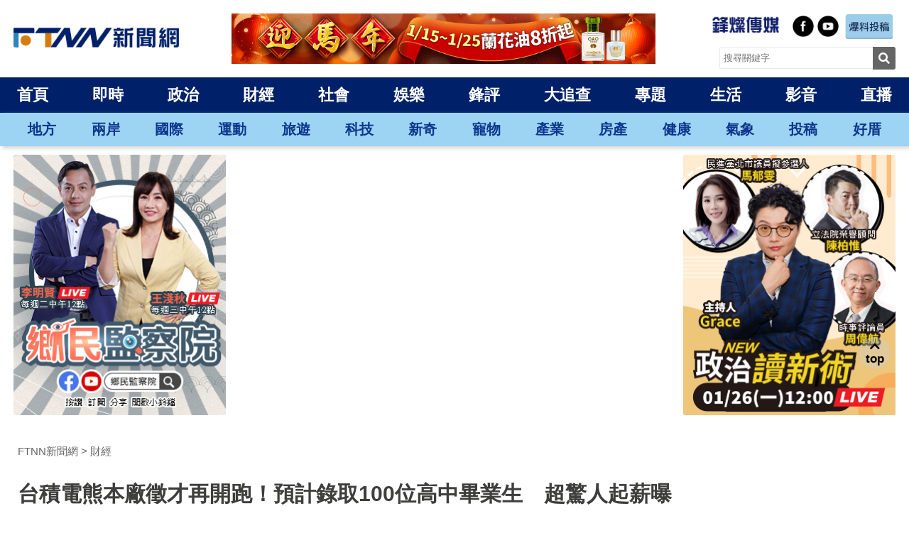

--- FILE ---
content_type: text/html; charset=UTF-8
request_url: https://www.ftnn.com.tw/news/263406
body_size: 10748
content:
<!DOCTYPE html> <html lang="zh-Hant-TW"> <head> <title>台積電熊本廠徵才再開跑！預計錄取100位高中畢業生　超驚人起薪曝光 | FTNN 新聞網</title> <meta charset="utf-8"> <meta name="viewport" content="width=device-width, initial-scale=1, shrink-to-fit=no"> <meta http-equiv="x-ua-compatible" content="ie=edge"> <meta name="description" content="記者蔡昀庭／綜合報導根據日本廣播公司（NHK）報導，台積電進駐熊本縣菊陽町，工廠營運公司「JASM」除了在去年春季聘用125名新鮮人外，今年同期也有256人加入公司。預計2025年春季將錄取超過600名新鮮人，超過今年的2倍以上，其中有機會錄取高中畢業生100人以上，其他則從大學、研究所及高等專門學..."> <meta name="keywords" content="台積電,2330,JASM,日本熊本" /> <meta property="og:url" content="https://www.ftnn.com.tw/news/263406" /> <meta property="og:image" content="https://i01.ftnn.com.tw/a/24/189/24189185900637763834e7.png" /> <meta property="og:type" content="article"> <meta property="og:title" content="台積電熊本廠徵才再開跑！預計錄取100位高中畢業生　超驚人起薪曝光 | FTNN 新聞網"> <meta property="og:description" content="記者蔡昀庭／綜合報導根據日本廣播公司（NHK）報導，台積電進駐熊本縣菊陽町，工廠營運公司「JASM」除了在去年春季聘用125名新鮮人外，今年同期也有256人加入公司。預計2025年春季將錄取超過600名新鮮人，超過今年的2倍以上，其中有機會錄取高中畢業生100人以上，其他則從大學、研究所及高等專門學..."> <meta property="fb:app_id" content="232418799464205" /> <link rel="canonical" href="https://www.ftnn.com.tw/news/263406" /> <link rel="shortcut icon" href="https://static.ftnn.com.tw/www/images/ftnn-icon-64.jpg"> <link rel="stylesheet" type="text/css" href="https://static.ftnn.com.tw/www/css/layout.min.css?20260115001"> <link rel="stylesheet" type="text/css" href="https://static.ftnn.com.tw/www/css/local.min.css?20250109001"> <link rel="stylesheet" href="https://static.ftnn.com.tw/www/css/swiper-bundle.min.css" /> <script type="text/javascript" src="https://static.ftnn.com.tw/www/js/jquery-3.6.0.min.js"></script> <script type="text/javascript" src="https://static.ftnn.com.tw/www/js/swiper-bundle.min.js"></script> <script>
	window.lazyLoadOptions = {};
	window.addEventListener("LazyLoad::Initialized", function (event) {
		window.lazyLoadInstance = event.detail.instance;
	}, false);
	</script> <script type="text/javascript" src="https://static.ftnn.com.tw/www/js/lazyload.min.js?1" async></script> <script type="text/javascript" src="https://static.ftnn.com.tw/www/js/fontAwesome_v5.15.4.js" crossorigin="anonymous" async></script> <script async src="https://pagead2.googlesyndication.com/pagead/js/adsbygoogle.js?client=ca-pub-2960462757527550"
		crossorigin="anonymous"></script> <script>
	window.dataLayer = window.dataLayer || [];dataLayer.push({'user_id': null,'pageGroupID': 6,'NewsSource': '','title': '台積電熊本廠徵才再開跑！預計錄取100位高中畢業生　超驚人起薪曝光','cat': '財經','tag': ['台積電','2330','JASM','日本熊本'],'author': '蔡昀庭','pagetype': 'news','report': '263406','isAdult': '0'});
	</script> <script>(function(w,d,s,l,i){w[l]=w[l]||[];w[l].push({"gtm.start":(new Date).getTime(),event:"gtm.js"});var f=d.getElementsByTagName(s)[0],j=d.createElement(s),dl=l!="dataLayer"?"&l="+l:"";j.async=true;j.src="https://www.googletagmanager.com/gtm.js?id="+i+dl;f.parentNode.insertBefore(j,f)})(window,document,"script","dataLayer","GTM-PZXJ222");</script> <script async src="https://securepubads.g.doubleclick.net/tag/js/gpt.js"></script> <script>window.googletag=window.googletag||{cmd:[]};googletag.cmd.push((function(){googletag.defineSlot("/22924498924/23_ADBRO_Out_of_Page",[MISSING_WIDTH,MISSING_HEIGHT],"div-gpt-ad-1689669967348-0").addService(googletag.pubads());googletag.pubads().enableSingleRequest();googletag.pubads().collapseEmptyDivs();googletag.enableServices()}));</script> <script>(function(w,d,p,c){var r="ptag",o="script",s=function(u){var a=d.createElement(o),m=d.getElementsByTagName(o)[0];a.async=1;a.src=u;m.parentNode.insertBefore(a,m)};w[r]=w[r]||function(){(w[r].q=w[r].q||[]).push(arguments)};s(p);s(c)})(window,document,"//tag.adbro.me/tags/ptag.js","//tag.adbro.me/configs/xin97wsz.js");ptag("config","dfp.view","%%VIEW_URL_UNESC%%");ptag("config","dfp.click","%%CLICK_URL_UNESC%%");</script> <script async src="https://securepubads.g.doubleclick.net/tag/js/gpt.js"></script> <script>
		window.googletag = window.googletag || {cmd: []};
	</script> <script type="text/javascript" src="https://static.ftnn.com.tw/www/js/gpt-ad.min.js?20240718001"></script> <script type="text/javascript">(function(){var pa=document.createElement("script");pa.type="text/javascript";pa.charset="utf-8";pa.async=true;pa.src=window.location.protocol+"//api.popin.cc/searchbox/ftnn_new.js";var s=document.getElementsByTagName("script")[0];s.parentNode.insertBefore(pa,s)})();</script> <script type="application/ld+json">
	{"@context": "http://schema.org","@type": "NewsMediaOrganization","name": "FTNN 新聞網","alternateName": ["FTNN 新聞網","FTNN 新聞網｜傾聽不同立場的聲音，開啟對話的正面力量","FTNN","鋒燦傳媒"],"logo": {"@context": "http://schema.org","@type": "ImageObject","url": "https://static.ftnn.com.tw/www/images/index__logo-265x33.png","height": 33,"width": 265},"url": "https://www.ftnn.com.tw/","@id": "https://www.ftnn.com.tw/","diversityPolicy": "https://www.ftnn.com.tw/about","ethicsPolicy": "https://www.ftnn.com.tw/copyright","foundingDate": "2023-03-01","potentialAction": {"@type": "SearchAction","target": "https://www.ftnn.com.tw/search?keyword={search_term_string}","query-input": "required name=search_term_string"},"sameAs": ["https://www.facebook.com/newsFTNN/","https://www.youtube.com/@FTNN_news"]}
	</script> <script type="application/ld+json">
	{"@context": "http://schema.org/","@type": "NewsArticle","inLanguage": "zh-TW","headline": "台積電熊本廠徵才再開跑！預計錄取100位高中畢業生　超驚人起薪曝光","description": "記者蔡昀庭／綜合報導根據日本廣播公司（NHK）報導，台積電進駐熊本縣菊陽町，工廠營運公司「JASM」除了在去年春季聘用125名新鮮人外，今年同期也有256人加入公司。預計2025年春季將錄取超過600名新鮮人，超過今年的2倍以上，其中有機會錄取高中畢業生100人以上，其他則從大學、研究所及高等專門學...","articleSection": "財經","image": "https://i01.ftnn.com.tw/a/24/189/24189185900637763834e7.png","thumbnailUrl": "https://i01.ftnn.com.tw/a/24/189/24189185900637763834e7.png","datePublished": "2024-07-08T19:15:00+08:00","dateModified": "2024-07-08T19:15:00+08:00","author": {"@type": "Person","name": "蔡昀庭","url": "https://www.ftnn.com.tw/search?author=a100085"},"publisher": {"@type": "Organization","name": "FTNN 新聞網","logo": {"@type": "ImageObject","url": "https://static.ftnn.com.tw/www/images/index__logo-265x33.png"}},"isAccessibleForFree": "http://schema.org/True"}
	</script> <script type="application/ld+json">
	{"@context": "http://schema.org/","@type": "BreadcrumbList","itemListElement": [{"@type": "ListItem","position": 1,"item": {"@id": "https://www.ftnn.com.tw/","name": "FTNN 新聞網"}},{"@type": "ListItem","position": 2,"item": {"@id": "https://www.ftnn.com.tw/category/6","name": "財經"}},{"@type": "ListItem","position": 3,"item": {"@id": "https://www.ftnn.com.tw/news/263406","name": "台積電熊本廠徵才再開跑！預計錄取100位高中畢業生　超驚人起薪曝光"}}]}
	</script> </head> <body> <noscript><iframe src="https://www.googletagmanager.com/ns.html?id=GTM-PZXJ222" height="0" width="0" style="display:none;visibility:hidden"></iframe></noscript><div id='div-gpt-ad-1689669967348-0'><script>
			googletag.cmd.push(function () { googletag.display('div-gpt-ad-1689669967348-0'); });
		</script></div><div class="logo_ftnn container"><a href="/"><img src="https://static.ftnn.com.tw/www/images/index__logo-265x33.png" alt="FTNN 新聞網"></a><div class="hd-group"><div class="hd-bn-865x130"><a href="https://www.goctmall.com/categories/nywow-o%E7%B3%BB%E5%88%97" target="_blank" rel="noopener" onclick="add_data_layer_event('click_banner', 'banner_top');"><img src="https://i01.ftnn.com.tw/a/26/014/26014180157214067970aa.gif" alt="馬上送幸福"></a></div><div class="hd-bn-320x100"><a href="https://www.goctmall.com/categories/%E5%85%A8%E9%83%A8%E5%95%86%E5%93%81" target="_blank" rel="noopener" onclick="add_data_layer_event('click_banner', 'banner_top');"><img src="https://i01.ftnn.com.tw/a/25/364/25364161024347687a6ba6.gif" alt="點我享優惠"></a></div></div><div class="header-r"><div class="top"><div class="right-top-logo"><a href="/"><img src="https://static.ftnn.com.tw/www/images/ftnn-logo-rtop-2.png" alt="FTNN 新聞網"></a></div><div class="community-ftnn"><ul><li><a href="https://www.facebook.com/newsFTNN/" target="_blank" rel="noopener"><img src="https://static.ftnn.com.tw/www/images/FTNN-facebook.png" alt="FTNN 新聞網 Facebook 粉絲專頁"></a></li><li><a href="https://www.youtube.com/@FTNN_news" target="_blank" rel="noopener"><img src="https://static.ftnn.com.tw/www/images/FTNN-youtube.png" alt="FTNN 新聞網 Youtube 頻道"></a></li><li><a href="/contribute" target="_blank" rel="noopener"><img src="https://static.ftnn.com.tw/www/images/FTNN-contribute-01.png" alt="FTNN 爆料投稿"></a></li></ul></div></div><div class="bt"><form action="/search" method="get"><input type="text" name="keyword" placeholder="搜尋關鍵字" required><div class="search-btn"><i class="fas fa-search"></i></div><input type="hidden" name="all" value="true"><button type="submit" id="btn_search" style="display: none;">搜尋</button></form></div></div></div><div class="header-top bg002169"><div class="container t-fff"><ul class="x-flex"><li ><a href="/" >首頁</a></li><li ><a href="/category/0" >即時</a></li><li ><a href="/category/3" >政治</a></li><li ><a href="/category/6" >財經</a></li><li ><a href="/category/7" >社會</a></li><li ><a href="/category/4" >娛樂</a></li><li ><a href="/category/17" >鋒評</a></li><li ><a href="/topic_page/28" >大追查</a></li><li ><a href="/topic_index" >專題</a></li><li ><a href="/category/5" >生活</a></li><li ><a href="/category/19" >影音</a></li><li ><a href="/program" >直播</a></li></ul></div></div><div class="header-top-2 bg9dd4f3"><div class="container t-ff8500"><ul class="x-flex"><li><a href="/local" >地方</a></li><li><a href="/category/16" >兩岸</a></li><li><a href="/category/9" >國際</a></li><li><a href="/category/10" >運動</a></li><li><a href="/category/11" >旅遊</a></li><li><a href="/category/15" >科技</a></li><li><a href="/category/12" >新奇</a></li><li><a href="/category/13" >寵物</a></li><li><a href="/category/18" >產業</a></li><li><a href="/category/22" >房產</a></li><li><a href="/category/8" >健康</a></li><li><a href="/category/14" >氣象</a></li><li><a href="/category/20" >投稿</a></li><li><a href="/topic_page/25" target="_blank">好厝</a></li></ul></div></div><div class="header-top bg002169 mb-header"><div class="swiper mySwiper"><div class="swiper-wrapper"><div class="swiper-slide mb "><li ><a href="/">首頁</a></li></div><div class="swiper-slide mb "><li ><a href="/category/0">即時</a></li></div><div class="swiper-slide mb "><li ><a href="/category/3">政治</a></li></div><div class="swiper-slide mb "><li ><a href="/category/6">財經</a></li></div><div class="swiper-slide mb "><li ><a href="/category/7">社會</a></li></div><div class="swiper-slide mb "><li ><a href="/category/4">娛樂</a></li></div><div class="swiper-slide mb "><li ><a href="/category/17">鋒評</a></li></div><div class="swiper-slide mb "><li ><a href="/topic_page/28">大追查</a></li></div><div class="swiper-slide mb "><li ><a href="/topic_index">專題</a></li></div><div class="swiper-slide mb "><li ><a href="/category/5">生活</a></li></div><div class="swiper-slide mb "><li ><a href="/category/19">影音</a></li></div><div class="swiper-slide mb "><li ><a href="/program">直播</a></li></div></div></div></div><div class="header-top-2 mb-header bg9dd4f3"><div class="swiper mySwiper"><div class="swiper-wrapper"><div class="swiper-slide mb"><li ><a href="/local">地方</a></li></div><div class="swiper-slide mb"><li ><a href="/category/16">兩岸</a></li></div><div class="swiper-slide mb"><li ><a href="/category/9">國際</a></li></div><div class="swiper-slide mb"><li ><a href="/category/10">運動</a></li></div><div class="swiper-slide mb"><li ><a href="/category/11">旅遊</a></li></div><div class="swiper-slide mb"><li ><a href="/category/15">科技</a></li></div><div class="swiper-slide mb"><li ><a href="/category/12">新奇</a></li></div><div class="swiper-slide mb"><li ><a href="/category/13">寵物</a></li></div><div class="swiper-slide mb"><li ><a href="/category/18">產業</a></li></div><div class="swiper-slide mb"><li ><a href="/category/22">房產</a></li></div><div class="swiper-slide mb"><li ><a href="/category/8">健康</a></li></div><div class="swiper-slide mb"><li ><a href="/category/14">氣象</a></li></div><div class="swiper-slide mb"><li ><a href="/category/20">投稿</a></li></div><div class="swiper-slide mb"><li target="_blank"><a href="/topic_page/25">好厝</a></li></div></div></div></div><div class="hide ind-ad-center"><a href="https://www.youtube.com/@FTControlYuan" target="_blank" rel="noopener"><div class="new-ad-banner"><img src="https://i01.ftnn.com.tw/a/24/294/242941535085781047966e.jpg" alt="【週日12~週一12】"></div></a></div><div class="container top-main-show"><div class="l-ad mr-5px"><a href="https://www.youtube.com/@FTControlYuan" target="_blank" rel="noopener" onclick="add_data_layer_event('click_banner', 'banner_left');"><img src="https://i01.ftnn.com.tw/a/26/019/26019114823278681039cb.jpg" alt="鄉民監察院_每周二三"></a></div><div class="c-video mx-5px"><iframe src="https://www.youtube.com/embed/X935_jJrThI?autoplay=1&mute=1&loop=1&showinfo=0"title="YouTube video player" frameborder="0" allow="accelerometer; autoplay; clipboard-write; encrypted-media; gyroscope; picture-in-picture; web-share" allowfullscreen></iframe></div><div class="l-ad ml-5px"><a href="https://www.youtube.com/@FTforesee" target="_blank" rel="noopener" onclick="add_data_layer_event('click_banner', 'banner_right');"><img src="https://i01.ftnn.com.tw/a/26/022/26022102821470065bd087.png" alt="Grace 陳柏惟 馬郁雯 周偉航【政治讀新術】完整版20260126"></a></div></div><div class="search-mb-show"><div class="close-search-mb"><i class="bi bi-x-lg"></i></div><div class="search-top-show"><form action="/search" method="get"><input type="text" name="keyword" placeholder="搜尋關鍵字" required><div class="search-btn-mb"><i class="fas fa-search"></i></div><input type="hidden" name="all" value="true"><button type="submit" id="btn_search_m" style="display: none;">搜尋</button></form></div></div><script src="https://static.ftnn.com.tw/www/js/swiper_index.js?20251002001"></script> <link rel="stylesheet" type="text/css" href="https://static.ftnn.com.tw/www/css/jquery.fancybox.min.css"> <script type="text/javascript" src="https://static.ftnn.com.tw/www/js/jquery.fancybox.min.js"></script> <div class="container"> <div class="news-page-all"> <div class="news-show"> <div class="news-breadcrumb"> <nav class="breadcrumb" style="margin-top: 0px"> <a href="/">FTNN新聞網</a> <a href="/category/6">財經</a> </nav> </div> <div class="news-page-top"> <div class="news-main-title"> <h1>台積電熊本廠徵才再開跑！預計錄取100位高中畢業生　超驚人起薪曝光</h1> </div> <div class="news-detail-text"> <div class="ndt-left"> <p>發布時間：2024/7/8 19:15</p> </div> <div class="ndt-right"> <div class="share-group"> <a href="https://www.facebook.com/sharer/sharer.php?u=https%3A%2F%2Fwww.ftnn.com.tw%2Fnews%2F263406"> <div class="fb-s share-cir-btn"> <i class="fab fa-facebook"></i> </div> </a> <a href="https://twitter.com/share?url=https%3A%2F%2Fwww.ftnn.com.tw%2Fnews%2F263406"> <div class="twitter-s share-cir-btn"> <i class="fab fa-twitter"></i> </div> </a> <a href="https://social-plugins.line.me/lineit/share?url=https%3A%2F%2Fwww.ftnn.com.tw%2Fnews%2F263406"> <div class="line-s share-cir-btn"> <svg xmlns="http://www.w3.org/2000/svg" fill="currentColor" class="bi bi-line" viewBox="0 0 16 16"> <path d="M8 0c4.411 0 8 2.912 8 6.492 0 1.433-.555 2.723-1.715 3.994-1.678 1.932-5.431 4.285-6.285 4.645-.83.35-.734-.197-.696-.413l.003-.018.114-.685c.027-.204.055-.521-.026-.723-.09-.223-.444-.339-.704-.395C2.846 12.39 0 9.701 0 6.492 0 2.912 3.59 0 8 0M5.022 7.686H3.497V4.918a.156.156 0 0 0-.155-.156H2.78a.156.156 0 0 0-.156.156v3.486c0 .041.017.08.044.107v.001l.002.002.002.002a.15.15 0 0 0 .108.043h2.242c.086 0 .155-.07.155-.156v-.56a.156.156 0 0 0-.155-.157m.791-2.924a.156.156 0 0 0-.156.156v3.486c0 .086.07.155.156.155h.562c.086 0 .155-.07.155-.155V4.918a.156.156 0 0 0-.155-.156zm3.863 0a.156.156 0 0 0-.156.156v2.07L7.923 4.832l-.013-.015v-.001l-.01-.01-.003-.003-.011-.009h-.001L7.88 4.79l-.003-.002-.005-.003-.008-.005h-.002l-.003-.002-.01-.004-.004-.002-.01-.003h-.002l-.003-.001-.009-.002h-.006l-.003-.001h-.004l-.002-.001h-.574a.156.156 0 0 0-.156.155v3.486c0 .086.07.155.156.155h.56c.087 0 .157-.07.157-.155v-2.07l1.6 2.16a.2.2 0 0 0 .039.038l.001.001.01.006.004.002.008.004.007.003.005.002.01.003h.003a.2.2 0 0 0 .04.006h.56c.087 0 .157-.07.157-.155V4.918a.156.156 0 0 0-.156-.156zm3.815.717v-.56a.156.156 0 0 0-.155-.157h-2.242a.16.16 0 0 0-.108.044h-.001l-.001.002-.002.003a.16.16 0 0 0-.044.107v3.486c0 .041.017.08.044.107l.002.003.002.002a.16.16 0 0 0 .108.043h2.242c.086 0 .155-.07.155-.156v-.56a.156.156 0 0 0-.155-.157H11.81v-.589h1.525c.086 0 .155-.07.155-.156v-.56a.156.156 0 0 0-.155-.157H11.81v-.589h1.525c.086 0 .155-.07.155-.156Z"/> </svg> </div> </a> </div> </div> </div> </div> <div class="news-box"> <div class="news-yt-set"> </div> <div class="news-body"> <p>記者蔡昀庭／綜合報導</p> <p>根據日本廣播公司（NHK）報導，台積電進駐熊本縣菊陽町，工廠營運公司「JASM」除了在去年春季聘用125名新鮮人外，今年同期也有256人加入公司。預計2025年春季將錄取超過600名新鮮人，超過今年的2倍以上，其中有機會錄取高中畢業生100人以上，其他則從大學、研究所及高等專門學校畢業生等錄用。</p> <figure class="image"><picture style="font-size: 0;"> <source srcset="https://i01.ftnn.com.tw/a/24/189/241891857388133694cac3.webp" type="image/webp"> <img alt="台積電熊本廠預計錄取100位高中畢業生。（圖／台積電官網）" height="440" src="https://i01.ftnn.com.tw/a/24/189/241891857388133694cac3.jpg" width="676" /> </picture> <figcaption>台積電熊本廠預計錄取100位高中畢業生。（圖／台積電官網）</figcaption> </figure> <p>台積電的合作夥伴日本先進半導體製造公司 （JASM） 積極招募新血，工廠預計今年全面投入營運，因此需要更多的員工。據日本廣播公司報導，高中畢業生起薪為19萬日圓（約台幣3.8萬元），大學畢業的工程師起薪21萬5000日圓（約台幣4.4萬元）至28萬日圓（約台幣5.6萬元）。此外，台積電計劃今年下半年建造第2座工廠於鄰近地區，預估熊本兩座工廠將雇用超過3400名半導體相關菁英人才。<br />
&nbsp;</p><p style="margin-bottom: 0px; text-align: center;">廣告 更多內容請繼續往下閱讀</p><div id="div-gpt-ad-1685251854961-0" class="d-pc-show" style="min-width: 728px; min-height: 90px;"></div><div id="div-gpt-ad-1685251099234-0" class="d-mb-show" style="min-width: 300px; min-height: 250px;"></div><div id="div-gpt-ad-1685251826568-0" class="d-pc-show"></div><div id="div-gpt-ad-1685251032111-0" class="d-mb-show"></div> </div> </div> <div class="further-reading-show"> <div class="frs-tit">延伸閱讀</div> <ul> <a href="/news/517866"> <li>擴產議題助攻！台積電飆1770元成交額居冠　「這檔」亮燈漲停噴200億元</li> </a> <a href="/news/516132"> <li>下次約黃仁勳一起來吃？魏哲家一句話　台中老字號麵店樂翻</li> </a> <div id="_popIn_recommend_word"></div> <a href="/news/515192"> <li>權王、股王齊飆漲！外資最高給台積電「這目標價」　信驊上調至9500元挑戰萬元大關</li> </a> <li> <script type="text/javascript" src="https://avivid.likr.tw/js/avivid_textad.js"></script> <div id="avivid_textad_tag" style="background-color: #eee; color: #3c3c3c;" class="avivid_textad avivid_ad_one" data-web_id='ftnn'data-ad-type='b' data-ad-no-marker="0" data-ad-no-padding='0' ></div> </li> <a href="/news/515184"> <li>台股夜盤噴漲1.21%！《紐時》：美台關稅談妥15%　台積電再蓋5座美國廠</li> </a> <a href="/news/512738"> <li>全球市值衝至第6位！台積電ADR股價大漲逾5%創新高　前5名揭曉</li> </a> </ul> </div> <div class="news-keywords-show"> <a data-tid="11" href="/tag/台積電">台積電</a> <a data-tid="24812" href="/tag/2330">2330</a> <a data-tid="50025" href="/tag/JASM">JASM</a> <a data-tid="59134" href="/tag/日本熊本">日本熊本</a> </div> <div class="pc-bottom-show"> <div class="left-pcad"> <div id='div-gpt-ad-1685251972414-0' class='d-pc-show' style='min-width: 300px; min-height: 250px;'></div> </div> <div class="right-pcad"> <div id='div-gpt-ad-1685251939403-0' class='d-pc-show' style='min-width: 300px; min-height: 250px;'></div> </div> </div> <div class="mb-bottom-show" > <div id='div-gpt-ad-1685254731864-0' class='d-mb-show' style='min-width: 300px; min-height: 100px;'></div> </div> <div class="ind-ad-center mbb"> </div> <div class="r-bt-ad mt-5px mbb" style="margin: 0 0 15px 0;"> </div> <div id="_popIn_recommend"></div> <div id="_popIn_recommend_2nd"></div> <div class="news-bt-fb-show"> <div id="fb-root"></div> <script async defer crossorigin="anonymous" src="https://connect.facebook.net/zh_TW/sdk.js#xfbml=1&version=v16.0&appId=232418799464205&autoLogAppEvents=1" nonce="hL5EXlmL"></script> <div class="fb-comments" data-href="https://www.ftnn.com.tw/news/263406" data-width="950" data-numposts="5"></div> </div> </div> <div class="news-page-right"> <div class="npr-a-ad mb-noshow"> <div id='div-gpt-ad-1685255172162-0' class='d-pc-show' style='min-width: 300px; min-height: 250px;'></div> </div> <div class="npr-b-ad"> <div id='div-gpt-ad-1685257253833-0' class='d-pc-show' style='min-width: 300px; min-height: 100px;'></div> </div> <div class="focus-news-show"> <div class="title-a">焦點新聞</div> <div class="fns-list"> <a href="/news/518800"> <div class="fns-box"> <div class="fns-img"> <img data-src="https://i01.ftnn.com.tw/270x152/26/025/26025113657652182eb158.png" class="lazy" alt="影／滿出來了！陳漢典、Lulu婚禮重現爾康名場面　甜蜜合唱〈愛情有你〉又歪樓：你是我的「X具」"> </div> <div class="fns-news-tit"> <p>影／滿出來了！陳漢典、Lulu婚禮重現爾康名場面　甜蜜合唱〈愛情有你〉又歪樓：你是我的「X具」</p> <div class="fns-date"> <svg xmlns="http://www.w3.org/2000/svg" fill="currentColor" class="bi bi-calendar" viewBox="0 0 16 16"> <path d="M3.5 0a.5.5 0 0 1 .5.5V1h8V.5a.5.5 0 0 1 1 0V1h1a2 2 0 0 1 2 2v11a2 2 0 0 1-2 2H2a2 2 0 0 1-2-2V3a2 2 0 0 1 2-2h1V.5a.5.5 0 0 1 .5-.5zM1 4v10a1 1 0 0 0 1 1h12a1 1 0 0 0 1-1V4H1z"/> </svg> <span>2026.01.26 11:34</span> </div> </div> </div> </a> <a href="/news/518794"> <div class="fns-box"> <div class="fns-img"> <img data-src="https://i01.ftnn.com.tw/270x152/26/025/260251124395399711b9b1.png" class="lazy" alt="日本「失眠神物」台灣也能買！好市多悄上架限購一顆　網評兩極：肩頸救星vs超濃塑化劑"> </div> <div class="fns-news-tit"> <p>日本「失眠神物」台灣也能買！好市多悄上架限購一顆　網評兩極：肩頸救星vs超濃塑化劑</p> <div class="fns-date"> <svg xmlns="http://www.w3.org/2000/svg" fill="currentColor" class="bi bi-calendar" viewBox="0 0 16 16"> <path d="M3.5 0a.5.5 0 0 1 .5.5V1h8V.5a.5.5 0 0 1 1 0V1h1a2 2 0 0 1 2 2v11a2 2 0 0 1-2 2H2a2 2 0 0 1-2-2V3a2 2 0 0 1 2-2h1V.5a.5.5 0 0 1 .5-.5zM1 4v10a1 1 0 0 0 1 1h12a1 1 0 0 0 1-1V4H1z"/> </svg> <span>2026.01.26 11:28</span> </div> </div> </div> </a> <a href="/news/518793"> <div class="fns-box"> <div class="fns-img"> <img data-src="https://i01.ftnn.com.tw/270x152/26/025/2602511230066334353d35.png" class="lazy" alt="台積電再創高！聯發科震盪遊走、台達電陷疲軟　「台塑四寶」飆3漲停領軍勁揚"> </div> <div class="fns-news-tit"> <p>台積電再創高！聯發科震盪遊走、台達電陷疲軟　「台塑四寶」飆3漲停領軍勁揚</p> <div class="fns-date"> <svg xmlns="http://www.w3.org/2000/svg" fill="currentColor" class="bi bi-calendar" viewBox="0 0 16 16"> <path d="M3.5 0a.5.5 0 0 1 .5.5V1h8V.5a.5.5 0 0 1 1 0V1h1a2 2 0 0 1 2 2v11a2 2 0 0 1-2 2H2a2 2 0 0 1-2-2V3a2 2 0 0 1 2-2h1V.5a.5.5 0 0 1 .5-.5zM1 4v10a1 1 0 0 0 1 1h12a1 1 0 0 0 1-1V4H1z"/> </svg> <span>2026.01.26 11:25</span> </div> </div> </div> </a> <a href="/news/518788"> <div class="fns-box"> <div class="fns-img"> <img data-src="https://i01.ftnn.com.tw/270x152/26/025/260251119499465122808e.png" class="lazy" alt="詹詠然宣布掛拍退役！詹皓晴發文祝福卻被酸爆　親回「搶資源」質疑"> </div> <div class="fns-news-tit"> <p>詹詠然宣布掛拍退役！詹皓晴發文祝福卻被酸爆　親回「搶資源」質疑</p> <div class="fns-date"> <svg xmlns="http://www.w3.org/2000/svg" fill="currentColor" class="bi bi-calendar" viewBox="0 0 16 16"> <path d="M3.5 0a.5.5 0 0 1 .5.5V1h8V.5a.5.5 0 0 1 1 0V1h1a2 2 0 0 1 2 2v11a2 2 0 0 1-2 2H2a2 2 0 0 1-2-2V3a2 2 0 0 1 2-2h1V.5a.5.5 0 0 1 .5-.5zM1 4v10a1 1 0 0 0 1 1h12a1 1 0 0 0 1-1V4H1z"/> </svg> <span>2026.01.26 11:21</span> </div> </div> </div> </a> <a href="/news/518728"> <div class="fns-box"> <div class="fns-img"> <img data-src="https://i01.ftnn.com.tw/270x152/26/025/2602507205333096368d82.png" class="lazy" alt="SpaceX釋單掃到台股！「這檔低軌衛星+軍工」雙引擎全速暴衝　全年營收達「36.05億元」創下近六年新高"> </div> <div class="fns-news-tit"> <p>SpaceX釋單掃到台股！「這檔低軌衛星+軍工」雙引擎全速暴衝　全年營收達「36.05億元」創下近六年新高</p> <div class="fns-date"> <svg xmlns="http://www.w3.org/2000/svg" fill="currentColor" class="bi bi-calendar" viewBox="0 0 16 16"> <path d="M3.5 0a.5.5 0 0 1 .5.5V1h8V.5a.5.5 0 0 1 1 0V1h1a2 2 0 0 1 2 2v11a2 2 0 0 1-2 2H2a2 2 0 0 1-2-2V3a2 2 0 0 1 2-2h1V.5a.5.5 0 0 1 .5-.5zM1 4v10a1 1 0 0 0 1 1h12a1 1 0 0 0 1-1V4H1z"/> </svg> <span>2026.01.26 11:20</span> </div> </div> </div> </a> <a href="/news/518787"> <div class="fns-box"> <div class="fns-img"> <img data-src="https://i01.ftnn.com.tw/270x152/26/025/26025110827273309840c4.png" class="lazy" alt="曾被館長直播公審！客戶解約生計崩盤　「賓士哥」輕生內幕被踢爆"> </div> <div class="fns-news-tit"> <p>曾被館長直播公審！客戶解約生計崩盤　「賓士哥」輕生內幕被踢爆</p> <div class="fns-date"> <svg xmlns="http://www.w3.org/2000/svg" fill="currentColor" class="bi bi-calendar" viewBox="0 0 16 16"> <path d="M3.5 0a.5.5 0 0 1 .5.5V1h8V.5a.5.5 0 0 1 1 0V1h1a2 2 0 0 1 2 2v11a2 2 0 0 1-2 2H2a2 2 0 0 1-2-2V3a2 2 0 0 1 2-2h1V.5a.5.5 0 0 1 .5-.5zM1 4v10a1 1 0 0 0 1 1h12a1 1 0 0 0 1-1V4H1z"/> </svg> <span>2026.01.26 11:12</span> </div> </div> </div> </a> <a href="/news/518778"> <div class="fns-box"> <div class="fns-img"> <img data-src="https://i01.ftnn.com.tw/270x152/26/025/26025110105899457e9197.png" class="lazy" alt="台人日本滑雪受困！疑追求刺激滑出管制區　警消持續搜救中"> </div> <div class="fns-news-tit"> <p>台人日本滑雪受困！疑追求刺激滑出管制區　警消持續搜救中</p> <div class="fns-date"> <svg xmlns="http://www.w3.org/2000/svg" fill="currentColor" class="bi bi-calendar" viewBox="0 0 16 16"> <path d="M3.5 0a.5.5 0 0 1 .5.5V1h8V.5a.5.5 0 0 1 1 0V1h1a2 2 0 0 1 2 2v11a2 2 0 0 1-2 2H2a2 2 0 0 1-2-2V3a2 2 0 0 1 2-2h1V.5a.5.5 0 0 1 .5-.5zM1 4v10a1 1 0 0 0 1 1h12a1 1 0 0 0 1-1V4H1z"/> </svg> <span>2026.01.26 11:12</span> </div> </div> </div> </a> <a href="/news/518789"> <div class="fns-box"> <div class="fns-img"> <img data-src="https://i01.ftnn.com.tw/270x152/26/025/26025112615755219d14ad.png" class="lazy" alt="金價上漲原因非各國央行大買　楊金龍：民間在買的"> </div> <div class="fns-news-tit"> <p>金價上漲原因非各國央行大買　楊金龍：民間在買的</p> <div class="fns-date"> <svg xmlns="http://www.w3.org/2000/svg" fill="currentColor" class="bi bi-calendar" viewBox="0 0 16 16"> <path d="M3.5 0a.5.5 0 0 1 .5.5V1h8V.5a.5.5 0 0 1 1 0V1h1a2 2 0 0 1 2 2v11a2 2 0 0 1-2 2H2a2 2 0 0 1-2-2V3a2 2 0 0 1 2-2h1V.5a.5.5 0 0 1 .5-.5zM1 4v10a1 1 0 0 0 1 1h12a1 1 0 0 0 1-1V4H1z"/> </svg> <span>2026.01.26 11:08</span> </div> </div> </div> </a> <a href="/news/518775"> <div class="fns-box"> <div class="fns-img"> <img data-src="https://i01.ftnn.com.tw/270x152/26/025/26025105017543945fe579.png" class="lazy" alt="收視率亮警報　三連霸灌籃王宣布退出灌籃大賽"> </div> <div class="fns-news-tit"> <p>收視率亮警報　三連霸灌籃王宣布退出灌籃大賽</p> <div class="fns-date"> <svg xmlns="http://www.w3.org/2000/svg" fill="currentColor" class="bi bi-calendar" viewBox="0 0 16 16"> <path d="M3.5 0a.5.5 0 0 1 .5.5V1h8V.5a.5.5 0 0 1 1 0V1h1a2 2 0 0 1 2 2v11a2 2 0 0 1-2 2H2a2 2 0 0 1-2-2V3a2 2 0 0 1 2-2h1V.5a.5.5 0 0 1 .5-.5zM1 4v10a1 1 0 0 0 1 1h12a1 1 0 0 0 1-1V4H1z"/> </svg> <span>2026.01.26 10:58</span> </div> </div> </div> </a> <a href="/news/518774"> <div class="fns-box"> <div class="fns-img"> <img data-src="https://i01.ftnn.com.tw/270x152/26/025/26025104720408983048ca.png" class="lazy" alt="快訊／美國私人飛機才起飛後就墜毀！ 8乘客傷亡仍待確認"> </div> <div class="fns-news-tit"> <p>快訊／美國私人飛機才起飛後就墜毀！ 8乘客傷亡仍待確認</p> <div class="fns-date"> <svg xmlns="http://www.w3.org/2000/svg" fill="currentColor" class="bi bi-calendar" viewBox="0 0 16 16"> <path d="M3.5 0a.5.5 0 0 1 .5.5V1h8V.5a.5.5 0 0 1 1 0V1h1a2 2 0 0 1 2 2v11a2 2 0 0 1-2 2H2a2 2 0 0 1-2-2V3a2 2 0 0 1 2-2h1V.5a.5.5 0 0 1 .5-.5zM1 4v10a1 1 0 0 0 1 1h12a1 1 0 0 0 1-1V4H1z"/> </svg> <span>2026.01.26 10:58</span> </div> </div> </div> </a> </div> </div> <div class="fb-page-show"> <iframe src="https://www.facebook.com/plugins/page.php?href=https%3A%2F%2Fwww.facebook.com%2FnewsFTNN&tabs=timeline&width=300&height=500&small_header=false&adapt_container_width=true&hide_cover=false&show_facepile=true&appId" width="300" height="500" style="border:none;overflow:hidden" scrolling="no" frameborder="0" allowfullscreen="true" allow="autoplay; clipboard-write; encrypted-media; picture-in-picture; web-share"></iframe> </div> <div class="hot-news-show-r"> <div class="title-a">熱門新聞</div> <div class="hns-list-r"> <a href="/news/518773"> <div class="hns-box-r"> <div class="hns-num-r">1</div> <div class="hns-tit-r"> <p>蔣萬安祝賀霍諾德攻頂遭酸「收割」 賈董1句話打臉酸民</p> </div> </div> </a> <a href="/news/518777"> <div class="hns-box-r"> <div class="hns-num-r">2</div> <div class="hns-tit-r"> <p>吳宗憲證婚Lulu、陳漢典！自嘲「沒資格」還被追問200萬紅包　笑回：來追債的啊？</p> </div> </div> </a> <a href="/news/518776"> <div class="hns-box-r"> <div class="hns-num-r">3</div> <div class="hns-tit-r"> <p>柯文哲自曝喬《人工生殖法》換軍購　鍾佳濱、吳思瑤罵翻：政客拿普世價值做廉價交易</p> </div> </div> </a> <a href="/news/518769"> <div class="hns-box-r"> <div class="hns-num-r">4</div> <div class="hns-tit-r"> <p>李政厚入境美國卡關4小時！裴洛西辦公室急救援</p> </div> </div> </a> <a href="/news/518762"> <div class="hns-box-r"> <div class="hns-num-r">5</div> <div class="hns-tit-r"> <p>黃仁勳現身上海陸家嘴錦德市場！買65元栗子給6百元紅包　邊買邊吃超chill</p> </div> </div> </a> <a href="/news/518772"> <div class="hns-box-r"> <div class="hns-num-r">6</div> <div class="hns-tit-r"> <p>徒手登頂台北101震撼全球　霍諾德靠「99％植物性飲食」爆發驚人力量</p> </div> </div> </a> <a href="/news/518770"> <div class="hns-box-r"> <div class="hns-num-r">7</div> <div class="hns-tit-r"> <p>寒流＋年節備貨夾擊！蛋價「今再漲3元」　批發47元、產地37.5元連3週上調</p> </div> </div> </a> <a href="/news/518768"> <div class="hns-box-r"> <div class="hns-num-r">8</div> <div class="hns-tit-r"> <p>機器人族群走勢不同調！慶騰、盛群飆漲停領軍　「電源龍頭廠」連4漲完重挫近4%</p> </div> </div> </a> <a href="/news/518771"> <div class="hns-box-r"> <div class="hns-num-r">9</div> <div class="hns-tit-r"> <p>台美關稅協議談定　彭金隆：降低上市櫃公司營收不確定性有助市場正面</p> </div> </div> </a> <a href="/news/518767"> <div class="hns-box-r"> <div class="hns-num-r">10</div> <div class="hns-tit-r"> <p>影／霍諾德登頂101！賈永婕手捧鳳梨求平安　曝小心機「讓全世界看到國旗」</p> </div> </div> </a> </div> </div> </div> </div> </div> <script>
// 2024.2.1 GAM廣告
amego_gpt_ad.news();
</script> <script>
	$('[data-fancybox]').fancybox({
		toolbar  : false,
		smallBtn : true,
		iframe : {
			preload : false
		}
	});
</script> <script type="text/javascript" src="//cdn2.sales-frontier.com/adtype/pdpopup/sfpdpopexp.js" id="sfpdpopup_d1" sf_dfp_path="/22924498924/23F_MB_CP_InCover" sf_dfp_size="[320, 480]" charset="UTF-8"></script> <footer> <div class="footer-css"> <ul> <li> <a href="/about">關於我們</a> </li> <li> <a href="/privacy">隱私權政策 </a> </li> <li> <a href="/copyright">版權宣告</a> </li> <li> <a href="/service">讀者服務</a> </li> <li> <a href="/contribute">爆料投稿</a> </li> <li> <a href="https://www.104.com.tw/company/1a2x6bmfbb" target="_blank" rel="noopener">企業徵才</a> </li> </ul> <div class="ft-notice"> <p>鋒燦傳媒股份有限公司 版權所有 Ⓒ 2023 All Rights Reserved</p> <div class="ft-flex"> <p>110台北市信義區忠孝東路四段563號14樓</p> <p><span style="margin: 0;">電話：02-2768-9100</span><span>傳真：02-2768-9102</span></p> </div> </div> </div> </footer> <div class="public-mask"> <div class="news-popup001" id="news-popup001"> <div class="news-popup001-close"><i class="fas fa-times"></i></div> <p class="notice-5min">您已閒置超過五分鐘，請點擊右上角關閉按鈕</p> <h2 class="news-main-title">不能錯過的資訊</h2> <div class="news-popup-g"> </div> </div> </div> <input type="hidden" name="remain_cid" value="6"> <input type="hidden" name="remain_mid" value="263406"> <div class="box-popup" id="box-popup" style="display: none;"> <div class="popup-close"><i class="fas fa-times"></i></div> <div class="container-popup"> <div id='div-gpt-ad-1685251614344-0' style='width: 100%;'></div> <div id='div-gpt-ad-1685251446417-0' style='width: 100%;'></div> <div id='div-gpt-ad-1685252067792-0' style='width: 100%;'></div> <div id='div-gpt-ad-1713167632215-0' style='width: 100%;'></div> </div> </div> <div class="all-mask-popup" id="all-mask-popup" style="display: none;"> <div class="all-popup"> <div class="popup-all-close"><i class="fas fa-times"></i></div> <div id='div-gpt-ad-1685250786526-0' style="width: 100%;"></div> <div id='div-gpt-ad-1685251517673-0' style="width: 100%;"></div> <div id='div-gpt-ad-1685251204596-0' style="width: 100%;"></div> </div> </div> <div class="top-btn"> <i class="fas fa-chevron-up"></i> <span>top</span> </div> <script>
if (navigator.serviceWorker) {
	navigator.serviceWorker.getRegistrations().then(
		function(registrations) {
		for (let idx in registrations) {
			registrations[idx].unregister()
		}
	})
}
</script> <script defer src="https://static.cloudflareinsights.com/beacon.min.js/vcd15cbe7772f49c399c6a5babf22c1241717689176015" integrity="sha512-ZpsOmlRQV6y907TI0dKBHq9Md29nnaEIPlkf84rnaERnq6zvWvPUqr2ft8M1aS28oN72PdrCzSjY4U6VaAw1EQ==" data-cf-beacon='{"version":"2024.11.0","token":"df5fd1981f6a434e88abcf166946ebb8","r":1,"server_timing":{"name":{"cfCacheStatus":true,"cfEdge":true,"cfExtPri":true,"cfL4":true,"cfOrigin":true,"cfSpeedBrain":true},"location_startswith":null}}' crossorigin="anonymous"></script>
</body> </html>

--- FILE ---
content_type: text/html; charset=UTF-8
request_url: https://auto-satellite.advividnetwork.com/api/crescent_give_api_slide_textad.php
body_size: 3173
content:
[{"ad_id":"nineyi51820251126145363_33_re","title":"\u52a0\u5927\u78bc\u4e0a\u8863 \u896f\u886b \u65e5\u7cfb\u6c23\u8cea\u8377\u8449\u8896\u8f15\u8584\u986f\u7626\u96ea\u7d21\u886b(S-3XL)\u3010XIK22S24\u3011\uff0a\u827e\u7f8e\u6642\u5c1a(\u73fe+\u9810)","msg":"$980 \u52a0\u5927\u78bc\u4e0a\u8863 \u896f\u886b \u65e5\u7cfb\u6c23\u8cea\u8377\u8449\u8896\u8f15\u8584\u986f\u7626\u96ea\u7d21\u886b(S-3XL)\u3010XIK22S24\u3011\uff0a\u827e\u7f8e\u6642\u5c1a(\u73fe+\u9810)","icon":"https:\/\/avivid.likr.tw\/pushEndPoint\/images\/nineyi518\/image\/icon.png","image":"https:\/\/auto-satellite.advividnetwork.com\/pushServer\/icon_impression.php?icon=https%3A%2F%2Fsun.advividnetwork.com%2Fad_replace%2Fpublic%2Fimg%2Fhodo_logo_gray.png,1,ftnn,_,n,nineyi51820251126145363_33_re,20,_,_&avivid_uuid=_","click_url":"https:\/\/click-forward.advividnetwork.com\/redirect\/redir_clk.php?avivid_code=[base64]&avivid_uuid=_","msg_source":"ad","video":"_","ad_limit":"3|1","ad_type":"image","is_html5_ad":0,"bottom_ad_slot":0},{"ad_id":"nineyi1046220250721097596_164_re","title":"V4 \u8dd1\u6b65\u896a\u6a19\u6e96\u7b52  (33\u8272\u53ef\u9078)","msg":"$850 V4 \u8dd1\u6b65\u896a\u6a19\u6e96\u7b52  (33\u8272\u53ef\u9078)","icon":"https:\/\/avivid.likr.tw\/pushEndPoint\/images\/nineyi10462\/image\/icon.png","image":"https:\/\/auto-satellite.advividnetwork.com\/pushServer\/icon_impression.php?icon=https%3A%2F%2Fsun.advividnetwork.com%2Fad_replace%2Fpublic%2Fimg%2Fhodo_logo_gray.png,1,ftnn,_,n,nineyi1046220250721097596_164_re,20,_,_&avivid_uuid=_","click_url":"https:\/\/click-forward.advividnetwork.com\/redirect\/redir_clk.php?avivid_code=[base64]&avivid_uuid=_","msg_source":"ad","video":"_","ad_limit":"3|1","ad_type":"image","is_html5_ad":0,"bottom_ad_slot":0},{"ad_id":"campingbar20251126144746_51_re","title":"\u7279\u50f9 \u97d3\u570bMINIMAL WORKS \u639b\u67b6 A\u5b57\u67b6-L\u6b3e","msg":"$2950 ->$2300 \u591a\u7528\u9014\u639b\u67b6,\u8d85\u8f15,\u8d85\u597d\u651c\u5e36\u91ce\u71df,\u9732\u71df\u8f15\u9b06\u9996\u9078\u639b\u676f\u7897,\u639b\u593e\u5b50,\u639b\u8863\u670d\u639b\u6bdb\u5dfe\u6771\u897f\u90e8\u7528\u5728\u653e\u7684\u6574\u684c\u90fd\u662f\u6709\u4e00\u7d44\u8cea\u611f\u597d,\u597d\u6536\u7d0d,\u597d\u651c\u5e36\u7684\u639b\u67b6\u4f86\u4e86\uff01","icon":"https:\/\/avivid.likr.tw\/pushEndPoint\/images\/campingbar\/image\/icon.png","image":"https:\/\/auto-satellite.advividnetwork.com\/pushServer\/icon_impression.php?icon=https%3A%2F%2Fsun.advividnetwork.com%2Fad_replace%2Fpublic%2Fimg%2Fhodo_logo_gray.png,1,ftnn,_,n,campingbar20251126144746_51_re,20,_,_&avivid_uuid=_","click_url":"https:\/\/click-forward.advividnetwork.com\/redirect\/redir_clk.php?avivid_code=[base64]&avivid_uuid=_","msg_source":"ad","video":"_","ad_limit":"3|1","ad_type":"image","is_html5_ad":0,"bottom_ad_slot":0},{"ad_id":"i3fresh20251224558535_66_re","title":"\u7279\u50f9 \u627f\u798f\u6625\u79a7\u5c0f\u5718\u5713","msg":"$2888 ->$1888 \u5433\u79c9\u627f\u5e2b\u5085\u7cbe\u9078\u4e09\u83dc\uff01\u56b4\u9078\u9802\u7d1a\u98df\u6750\u5320\u5fc3\u70f9\u8abf\uff0c\u771f\u6750\u5be6\u6599\u5c55\u73fe\u6fc3\u539a\u5e74\u5473\uff0c\u7121\u8ad6\u570d\u7210\u6216\u5bb4\u5ba2\uff0c\u90fd\u80fd\u8f15\u9b06\u7aef\u4e0a\u6eff\u6eff\u5e78\u798f\u6ecb\u5473\u3002","icon":"https:\/\/avivid.likr.tw\/pushEndPoint\/images\/i3fresh\/image\/20181022000001_chrome_100x100_1540896374.png","image":"https:\/\/auto-satellite.advividnetwork.com\/pushServer\/icon_impression.php?icon=https%3A%2F%2Fsun.advividnetwork.com%2Fad_replace%2Fpublic%2Fimg%2Fhodo_logo_gray.png,1,ftnn,_,n,i3fresh20251224558535_66_re,20,_,_&avivid_uuid=_","click_url":"https:\/\/click-forward.advividnetwork.com\/redirect\/redir_clk.php?avivid_code=[base64]&avivid_uuid=_","msg_source":"ad","video":"_","ad_limit":"3|1","ad_type":"image","is_html5_ad":0,"bottom_ad_slot":0},{"ad_id":"nanobiolight20250922516545_241_re","title":"\u7279\u50f9 6\u7f50\u88dd\u9bae\u9280\u8033\u79ae\u76d2\u7d44\u3010\u4efb\u90782\u76d2\u5c08\u5340\u3011","msg":"$1400 ->$1149 \u203b\u6b64\u5340\u552e\u50f9\u70ba\u6298\u6263\u5f8c\u91d1\u984d\u2714\u6709\u6a5f\u9bae\u9280\u8033-\u6709\u6a5f\u9a57\u8b49\u6b3e-2026\u6625\u7bc0\u8a2d\u8a08\u6b3e\u6bcf\u53e3\u5403\u5f97\u5230\u5927\u6735\u9280\u8033\u74e3\uff0c\u5929\u7136\u7d14\u7cb9\u7121\u6dfb\u52a0\u2714\u7121\u7cd6\u6709\u6a5f\u9bae\u9280\u8033-\u6709\u6a5f\u9a57\u8b49\u6b3e\u7121\u7cd6\u771f\u539f\u5473\uff0c\u4e0d\u8b8a\u7684\u771f\u6750\u5be6\u6599\u9ad8\u54c1\u8cea\u2714\u7e96\u6f64\u9bae\u9280","icon":"https:\/\/avivid.likr.tw\/pushEndPoint\/images\/nanobiolight\/image\/icon.png","image":"https:\/\/auto-satellite.advividnetwork.com\/pushServer\/icon_impression.php?icon=https%3A%2F%2Fsun.advividnetwork.com%2Fad_replace%2Fpublic%2Fimg%2Fhodo_logo_gray.png,1,ftnn,_,n,nanobiolight20250922516545_241_re,20,_,_&avivid_uuid=_","click_url":"https:\/\/click-forward.advividnetwork.com\/redirect\/redir_clk.php?avivid_code=[base64]&avivid_uuid=_","msg_source":"ad","video":"_","ad_limit":"3|1","ad_type":"image","is_html5_ad":0,"bottom_ad_slot":0},{"ad_id":"nineyi4090920251126144651_555_re","title":"\u7279\u50f9 RENATA \u857e\u5a1c\u5854 \u73ab\u7470\u7cbe\u6cb9 \u8b77\u9aee\u4e73 750ml","msg":"$1500 ->$755 RENATA \u857e\u5a1c\u5854 \u73ab\u7470\u7cbe\u6cb9 \u8b77\u9aee\u4e73 750ml","icon":"https:\/\/avivid.likr.tw\/pushEndPoint\/images\/nineyi40909\/image\/icon.png","image":"https:\/\/auto-satellite.advividnetwork.com\/pushServer\/icon_impression.php?icon=https%3A%2F%2Fsun.advividnetwork.com%2Fad_replace%2Fpublic%2Fimg%2Fhodo_logo_gray.png,1,ftnn,_,n,nineyi4090920251126144651_555_re,20,_,_&avivid_uuid=_","click_url":"https:\/\/click-forward.advividnetwork.com\/redirect\/redir_clk.php?avivid_code=[base64]&avivid_uuid=_","msg_source":"ad","video":"_","ad_limit":"3|1","ad_type":"image","is_html5_ad":0,"bottom_ad_slot":0},{"ad_id":"crystal16820251001308682_956_re","title":"\u7279\u50f9 \u83ab\u723e\u9053\u73bb\u9695\u77f3-\u6377\u514b\u9695\u77f3\u589c 21g \u597d\u904b\u9023\u9023","msg":"$63000 ->$42000 \u3010\u6377\u514b\u9695\u77f3\u9748\u6027\u4f5c\u7528\u30111.\u6709\u52a9\u65bc\u5efa\u7acb\u5065\u5eb7\u3001\u958b\u6717\u3001\u6d3b\u6f51\u3001\u6a02\u89c0\u7684\u4eba\u751f\u89c0\uff0c\u4e5f\u5bb9\u6613\u4ea4\u5230\u597d\u670b\u53cb\u3001\u597d\u904b\u6c23\uff0c\u5f97\u5230\u8cb4\u4eba\u76f8\u52a9\u30022.\u7da0\u8272\u5149\u4ee3\u8868\u6b63\u8ca1\uff0c\u8c61\u5f81\u4e8b\u696d\u3001\u751f\u610f\u6240\u5e36\u4f86\u7684\u8ca1\u5bcc\u30023.\u9069\u5408\u4fe1\u5fc3\u4e0d","icon":"https:\/\/avivid.likr.tw\/pushEndPoint\/images\/crystal168\/image\/icon.png","image":"https:\/\/auto-satellite.advividnetwork.com\/pushServer\/icon_impression.php?icon=https%3A%2F%2Fsun.advividnetwork.com%2Fad_replace%2Fpublic%2Fimg%2Fhodo_logo_gray.png,1,ftnn,_,n,crystal16820251001308682_956_re,20,_,_&avivid_uuid=_","click_url":"https:\/\/click-forward.advividnetwork.com\/redirect\/redir_clk.php?avivid_code=[base64]&avivid_uuid=_","msg_source":"ad","video":"_","ad_limit":"3|1","ad_type":"image","is_html5_ad":0,"bottom_ad_slot":0},{"ad_id":"vibe20250919276008_870_re","title":"\u7279\u50f9 \u3010NCAA\u3011\u7b2c\u4e09\u4ee3\u7a7a\u6c23\u5c0f\u767d\u978b|\u6d1e\u6d1e\u978b|\u6c34\u978b(\u6975\u8f15\u7a7a\u6c23\u7cfb\u5217 )-\u767d\/\u4e2d\u7070\/\u9ed1\/\u6dfa\u5361\u5176","msg":"$1680 ->$1480 \u9019\u6b3eNCAA\u6d1e\u6d1e\u978b\u878d\u5408\u4e86\u8212\u9069\u6027\u548c\u5be6\u7528\u6027\uff0c\u7279\u5225\u9069\u5408\u65e5\u5e38\u7a7f\u8457\u548c\u4f11\u9592\u6d3b\u52d5\u3002\u5176\u978b\u9762\u4e0a\u7684\u5c0f\u5b54\u8a2d\u8a08\u8b93\u978b\u5b50\u975e\u5e38\u900f\u6c23\uff0c\u7279\u5225\u9069\u5408\u5728\u590f\u5b63\u6216\u6f6e\u6fd5\u74b0\u5883\u4e0b\u7a7f\u8457\uff0c\u9019\u4e9b\u7d50\u69cb\u4f7f\u5f97\u6e05\u6d17\u65b9\u4fbf\uff0c\u53ea\u9700\u7528\u6c34\u6c96\u6d17\u5373\u53ef","icon":"https:\/\/avivid.likr.tw\/pushEndPoint\/images\/vibe\/image\/icon.png","image":"https:\/\/auto-satellite.advividnetwork.com\/pushServer\/icon_impression.php?icon=https%3A%2F%2Fsun.advividnetwork.com%2Fad_replace%2Fpublic%2Fimg%2Fhodo_logo_gray.png,1,ftnn,_,n,vibe20250919276008_870_re,20,_,_&avivid_uuid=_","click_url":"https:\/\/click-forward.advividnetwork.com\/redirect\/redir_clk.php?avivid_code=[base64]&avivid_uuid=_","msg_source":"ad","video":"_","ad_limit":"3|1","ad_type":"image","is_html5_ad":0,"bottom_ad_slot":0},{"ad_id":"oneboy20250502181652_2421_re","title":"\u7279\u50f9 \u96d9\u9762\u7f8a\u7f94\u7d68\u8b77\u8033\u77ed\u5e3d\u7c37\u98db\u884c\u5e3d","msg":"$790 ->$590 \u4efb\u9078\u5169\u9802$1,000","icon":"https:\/\/avivid.likr.tw\/pushEndPoint\/images\/oneboy\/image\/icon.png","image":"https:\/\/auto-satellite.advividnetwork.com\/pushServer\/icon_impression.php?icon=https%3A%2F%2Fsun.advividnetwork.com%2Fad_replace%2Fpublic%2Fimg%2Fhodo_logo_gray.png,1,ftnn,_,n,oneboy20250502181652_2421_re,20,_,_&avivid_uuid=_","click_url":"https:\/\/click-forward.advividnetwork.com\/redirect\/redir_clk.php?avivid_code=[base64]&avivid_uuid=_","msg_source":"ad","video":"_","ad_limit":"3|1","ad_type":"image","is_html5_ad":0,"bottom_ad_slot":0},{"ad_id":"homerlifes20251126144861_116_re","title":"\u7279\u50f9 \u4e94\u5c64\u647a\u758a\u6536\u7d0d\u8932\u67b6","msg":"$990 ->$799 \u4e94\u5c64\u647a\u758a\u6536\u7d0d\u8932\u67b6\uff0c\u5c08\u70ba\u6574\u7406\u8932\u5b50\u800c\u8a2d\u8a08\uff0c\u4e00\u6b21\u53ef\u6536\u7d0d5\u4ef6\uff0c\u65b9\u4fbf\u5feb\u6377\u3002\u63a1\u7528\u4e0d\u93fd\u92fc\u639b\u52fe\u8a2d\u8a08\uff0c\u8010\u91cd\u4e14\u58fd\u547d\u66f4\u9577\u3002\u62c9\u687f\u5f0f\u8a2d\u8a08\u4f7f\u5f97\u4eca\u65e5\u7a7f\u642d\u53ef\u57283\u79d2\u5167\u53d6\u51fa\uff0c\u7bc0\u7701\u6642\u9593\u3002\u5782\u76f4\u6536\u7d0d\u65b9\u5f0f\u6709\u6548\u589e\u52a02\u500d\u6536\u7d0d","icon":"https:\/\/avivid.likr.tw\/pushEndPoint\/images\/homerlifes\/image\/icon.png","image":"https:\/\/auto-satellite.advividnetwork.com\/pushServer\/icon_impression.php?icon=https%3A%2F%2Fsun.advividnetwork.com%2Fad_replace%2Fpublic%2Fimg%2Fhodo_logo_gray.png,1,ftnn,_,n,homerlifes20251126144861_116_re,20,_,_&avivid_uuid=_","click_url":"https:\/\/click-forward.advividnetwork.com\/redirect\/redir_clk.php?avivid_code=[base64]&avivid_uuid=_","msg_source":"ad","video":"_","ad_limit":"3|1","ad_type":"image","is_html5_ad":0,"bottom_ad_slot":0}]

--- FILE ---
content_type: text/html; charset=UTF-8
request_url: https://t.ssp.hinet.net/
body_size: 61
content:
52e42bbf-aaf1-4e63-8bbf-5faaad969676!

--- FILE ---
content_type: text/html; charset=utf-8
request_url: https://www.google.com/recaptcha/api2/aframe
body_size: 265
content:
<!DOCTYPE HTML><html><head><meta http-equiv="content-type" content="text/html; charset=UTF-8"></head><body><script nonce="oCBsGj7PFachiYa7hwPqsg">/** Anti-fraud and anti-abuse applications only. See google.com/recaptcha */ try{var clients={'sodar':'https://pagead2.googlesyndication.com/pagead/sodar?'};window.addEventListener("message",function(a){try{if(a.source===window.parent){var b=JSON.parse(a.data);var c=clients[b['id']];if(c){var d=document.createElement('img');d.src=c+b['params']+'&rc='+(localStorage.getItem("rc::a")?sessionStorage.getItem("rc::b"):"");window.document.body.appendChild(d);sessionStorage.setItem("rc::e",parseInt(sessionStorage.getItem("rc::e")||0)+1);localStorage.setItem("rc::h",'1769398647740');}}}catch(b){}});window.parent.postMessage("_grecaptcha_ready", "*");}catch(b){}</script></body></html>

--- FILE ---
content_type: text/css
request_url: https://static.ftnn.com.tw/www/css/layout.min.css?20260115001
body_size: 24573
content:
@charset"utf-8";*,a,body,h1,h2,h3,h4,h5,h6,p,select{scroll-behavior:smooth;font-family:"微軟正黑體","Microsoft JhengHei",sans-serif,Arial,Helvetica}blockquote,body,button,code,dd,div,dl,dt,fieldset,footer,form,h1,h2,h3,h4,h5,h6,header,input,legend,li,menu,nav,ol,p,pre,section,td,textarea,th,ul{margin:0;padding:0}img{max-width:100%}:link,:visited,ins{text-decoration:none}ol,ul{list-style-type:none}.px-10{padding:0 10px}.px-30{padding:0 30px}.mx-5px{margin:0 5px}.my-5px{margin:5px 0}.mr-5px{margin:0 5px 0 0}.ml-5px{margin:0 0 0 5px}.mt-5px{margin:5px 0 0 0}.mb-5px{margin:0 0 5px 0}.mx-10{margin:0 10px}.mx-30{margin:0 30px}.my-10{margin:10px 0}.my-30{margin:30px 0}.my-55{margin:55px 0}.t-fff{color:#fff}.t-ff8500 a{color:#ff8500}.ad-center,.ind-ad-center{width:100%;text-align:center}.placared{position:relative;display:flex;align-items:center;flex-direction:column;height:100vh;background-color:#e6e3de}.top-bn{display:contents;width:100%}.mb-show{display:none}.top-bn img{max-width:100%}.logo{margin:50px auto 0;width:600px}.logo-img{width:300px}.dashboard-show{margin:0 30px}.ds-x-flex{display:flex;margin:20px 0 0 0;justify-content:space-around}.left-info{display:flex;flex-direction:column;justify-content:space-around;margin:0 30px 0 0;width:30%}.right-info{width:70%}.left-info h1{font-size:31px}p#user{color:#000;text-align:center;font-size:170px;font-weight:700}tbody#page{font-size:25px}tbody#page tr:nth-child(2n){font-weight:700;background-color:#eaf8ff}tbody#page tr td:nth-child(2){overflow:hidden;display:-webkit-box;text-overflow:ellipsis;-webkit-line-clamp:1;-webkit-box-orient:vertical;white-space:normal;width:100%;height:48px}.box-4-info{display:flex;align-items:center;justify-content:space-between;flex-wrap:wrap;margin:25px 35px}.box-4-info .box-1,.box-4-info .box-2,.box-4-info .box-3,.box-4-info .box-4{width:48.5%}.box-4-info .b4i-dot p{position:relative;color:#515153;font-size:23px;font-weight:700}.box-4-info .b4i-dot span{color:#131313;font-size:65px;font-weight:700}.box-4-info .b4i-dot p::before{content:'';display:block;border-radius:50%;position:absolute;left:-20px;top:15px;width:7px;height:7px;background-color:#0569dc}.box-4-info .box-2 p::before{background-color:#3b85d9}.box-4-info .box-3 p::before{background-color:#6697d0}.box-4-info .box-4 p::before{background-color:#8cadd4}.left-info h3{font-size:31px}.alert{width:270px}.alert img,.logo img,.logo_ftnn img{max-width:100%}.post-content{font-size:19px;font-weight:700;color:#231816;line-height:27px;width:400px;position:absolute;top:445px}.more-a{color:#000;text-decoration:none}.hns-span,.news-g-tag{color:#fff;border-radius:3px;padding:3px;margin:0 5px 0 0}.ad-center.mbb,.ind-ad-center.mbb,.new-ad-banner,.npr-a-ad.mbb,.npr-b-ad.mbb,.r-bt-ad.mt-5px.mbb{display:none}.pc-bottom-show{display:flex;align-items:center;justify-content:center;margin:0 0 40px 0}.mb-bottom-show{display:none;width:80%;margin:0 auto 20px}.left-pcad,.right-pcad{width:45%;margin:0 10px}.further-reading-show{margin:0 0 35px 0}.vote_content{font-size:1rem;width:100%}.vote-page{margin:2rem;width:970px;margin:0 auto}.vote-options-g{margin:0 0 2.5rem 0}.vote-options{display:flex;align-items:center;margin:0 0 1rem 0;font-size:1.5rem}.vote-page .vote-btn{cursor:pointer;width:25%;color:#fff;font-size:1rem;padding:.5rem;text-align:center;margin:0 auto 1rem;border-radius:.5rem;background-color:#104898}.s_msg{text-align:center;width:50%;margin:0 auto;padding:1rem;font-size:1.3rem;color:#251e1e;background-color:#efefef}.other_vote_top_tit{margin:0 0 2rem 0;padding:0 0 1rem;font-size:1.5rem;border-bottom:1px solid #ccc}.other_vote{width:95%;margin:0 auto}.other_vote li{margin:0 0 1.5rem 0;padding:1rem;border-radius:1rem;background-color:#f6faff}.other_vote .v_title{font-size:19px;font-weight:700;height:52px;width:80%;overflow:hidden;display:-webkit-box;text-overflow:ellipsis;-webkit-line-clamp:2;-webkit-box-orient:vertical;white-space:normal;color:#2f2f2f}.v_rest,.vore_time,.vore_total{color:#4b4b4b;font-size:1rem;padding:0 .5rem;margin:0 0 1rem 0}.v_rest::before,.vore_time::before,.vore_total::before{content:'';display:inline-block;width:8px;height:8px;border-radius:50px;margin:0 1rem;background-color:#0f4899}.vote-box{margin:2rem 0;padding:2rem 1rem}.vote-box-tit{margin:0 0 1.5rem 0}.vote-box-tit h2{position:relative;font-size:1.5rem;margin:0 0 0 1rem}.vote-box-tit h2::before{content:'';display:inline-block;width:5px;height:25px;position:absolute;left:-15px;top:5px;background-color:#9dd4f3}.vote-result{margin:0 0 2.5rem 0}.vote-result .vote-answer{margin:0 0 1.2rem 0}.vote-result .vote-answer .bar{position:relative;max-width:80%;height:30px;background-color:#eee}.vote-result .vote-answer .bar .line{width:0;height:100%;position:absolute;left:0;top:0;background-color:#d4d4d4;-webkit-transition:width 1sease-in;-o-transition:width 1s ease-in;transition:width 1sease-in}.vote-result .vote-answer.winner .bar .line{background-color:#9dd4f3}.vote-result .vote-answer h5{color:#4f4d4d;font-size:1rem;margin:0 0 1rem 0}.vote-result .vote-answer .bar .percent{position:absolute;top:0;right:0;font-size:1rem;line-height:30px}.vote-btn{cursor:pointer;width:25%;color:#fff;font-size:1rem;padding:.5rem;text-align:center;margin:0 auto 1rem;border-radius:.5rem;background-color:#104898}.vote-btn.gray-btn{background-color:#cacaca}.vote-time{font-size:1rem;color:#3d3d3d;margin:0}.vote-date-g{display:flex;align-items:center;margin:0 0 1.5rem 0}.vote-end,.vote-start{padding:.5rem;border-radius:.2rem;margin:0 1rem 0 0;color:#0d358d;background-color:#9dd4f3}.vote-end{color:#fff;background-color:#bdbdbd}.vote_list_img{width:20%;margin:0 1rem 0 0}.vote_list_img img{max-width:100%}.vote_list_info{width:80%}.other_vote li a.vote_list_a{display:flex}.vote-result label{display:inline-block;min-height:20px;line-height:1;position:relative;margin-bottom:0;cursor:pointer;vertical-align:bottom;padding:0 1px 0 25px;margin:0 0 .5rem 0}.vote-result input[type=radio]{display:none}.vote-result label:after,.vote-result label:before{position:absolute;content:'';border-radius:50%;transition:all .3sease;transition-property:transform,border-color}.vote-result label:before{left:0;top:0;width:17px;height:17px;border:2px solid rgba(0,0,0,.54)}.vote-result input[type=radio]:checked+label:before{border-color:#337ab7;animation:ripple .2slinear forwards}.vote-result label:after{top:5px;left:5px;width:10px;height:10px;transform:scale(0);background:#337ab7}.vote-result input[type=radio]:checked+label:after{transform:scale(1)}.news-breadcrumb{display:flex;justify-content:space-between;align-items:center;flex-wrap:wrap;margin:30px 0}.breadcrumb{margin-top:10px;display:flex;padding:0;margin-right:1em;font-size:15px;align-items:center;width:100%}.breadcrumb a{color:#666}.breadcrumb a:not(:last-child)::after{color:#666!important;content:"\003E";display:inline-block;margin:0 .25em}.logo_ftnn a{width:265px;display:inline-block}.header-top,.header-top-2{width:100%;font-size:20px}.header-top-2{box-shadow:3px 3px 5px 0 #d7d7d7}.header-top-2.mb-header,.mb-header.header-top{display:none}.hd-group{display:flex;align-items:flex-end}.hd-bn-320x100{display:none}.hd-bn-320x100,.hd-bn-865x130{width:80%;margin:0 auto;font-size:0}.hd-bn-320x100 a,.hd-bn-865x130 a{width:auto}.hd-bn-320x100 img,.hd-bn-865x130 img{max-width:100%}.day-show{display:flex;justify-content:center;flex-direction:column;align-items:flex-start;margin:0 0 0 15px}.day-show span{font-size:17px;color:#000}span.bge42929{color:#fff;padding:0 5px;border-radius:15px;background-color:#e42929}.day-red{font-size:60px;color:#e42929;font-weight:700;margin:0 0 -5px 0}.day-red span{margin:0 0 0 5px}.x-flex{display:flex;align-items:flex-start;justify-content:space-between}.bg3DA2DA{background-color:#3da2da}.bg002169{background-color:#002169}.bg9dd4f3{background-color:#9dd4f3}.header-top-2.bg9dd4f3 ul{padding:0 15px}.header-r{width:300px}.header-r .top{display:flex;align-items:center;justify-content:flex-end}.right-top-logo{margin:0 10px 0 0}.right-top-logo a{width:auto}.community-ftnn{margin:5px 0 0 0}.community-ftnn ul{display:flex;align-items:center}.community-ftnn ul li{margin:0 0 0 5px}.community-ftnn ul li a{width:30px}.community-ftnn ul li:nth-child(3) a{width:75px}.weather-show{display:flex;align-items:center;justify-content:center}.weather-icon{width:20px;height:20px}.header-r .bt{position:relative;padding:5px 15px 0}.header-r .bt input{width:100%;padding:7px 5px;border-radius:3px;border:1px solid #e9e9e9}.search-btn,.search-btn-page{position:absolute;display:flex;align-items:center;justify-content:center;background-color:#656565;padding:8px;border-radius:0 3px 3px 0;top:5px;right:0;cursor:pointer}.search-btn i,.search-btn-page i{color:#fff}.search-mb-show{display:none}.container{width:1280px;margin:0 auto}.container ul{margin-bottom:0}.container.index-first{margin:0 auto 30px}.logo_ftnn.container{margin:12px auto;display:flex;align-items:center;justify-content:space-between}.header-top .container li,.header-top-2 .container li{padding:10px 5px}.bg3DA2DA a{color:#fff;font-weight:700}.bg3DA2DA a:hover{color:#ffbe46}.bg002169 a{color:#fff;font-weight:700;font-size:22px}.bg002169 li:hover{background-color:#9dd4f3}.lock-bg{background-color:#9dd4f3}.bg002169 .lock-bg a{color:#002169}.bg002169 a:hover{color:#0d358d}.bg9dd4f3 a{color:#0d358d;font-weight:700;font-size:20px}.bg9dd4f3 a:hover{color:#0d358d}.top-main-show{display:flex;align-items:flex-start;justify-content:center;margin:12px auto}.top-main-show .c-video,.top-main-show .l-ad{border-radius:3px;overflow:hidden;height:371px}.tit-show{display:flex;align-items:baseline;justify-content:space-between}.title-a,.title-h2{font-size:22px;font-weight:700;color:#2c2c2c;position:relative;padding:0 0 5px 0;margin:0 0 15px 0}.title-a::before,.video-hot .title-h2::before{content:'';width:90px;height:3px;position:absolute;bottom:0;background-color:#3da2da}.title-a::after,.video-hot .title-h2::after{content:'';width:30px;height:3px;position:absolute;bottom:0;left:0;background-color:#ff8500}.vl-top-g{display:flex;align-items:center;justify-content:flex-start;padding:0 0 5px 0}.vl-date{font-size:12px;color:#303030}.vl-top-g .news-g-tag{font-size:12px;padding:.5px 3px}.top-main-show .r-news-list .video-list ul li{width:300px;font-size:17px;line-height:30px;color:#262626;overflow:hidden;white-space:nowrap;text-overflow:ellipsis;border-bottom:1px solid #c1c1c1;cursor:pointer}.top-main-show .r-news-list .video-list ul li:hover{background-color:#fffbf3}.r-news-list .video-tit{height:40px}.r-news-list .video-s{border-radius:3px}.video-list ul li p{color:#000;font-size:17px;line-height:30px;width:300px;overflow:hidden;display:-webkit-box;text-overflow:ellipsis;-webkit-line-clamp:1;-webkit-box-orient:vertical;white-space:normal;border-bottom:1px solid #c1c1c1;padding:0 0 5px 0;margin:0 0 5px 0}.video-list ul li p:hover{color:#3da2da}.video-list a{color:#262626}.ten-new-swiper{width:660px}.ten-new-swiper .swiper{padding:0 0 25px 0}.swiper-title{width:100%;text-align:left;height:75px;position:relative}.swiper-sm-title{width:100%;text-align:center;display:flex;align-items:center;justify-content:space-evenly;display:none}.tns-box{text-align:center;border-radius:3px;overflow:hidden}.swiper-title-g{position:absolute;bottom:0;width:100%;display:flex;flex-direction:column;justify-content:space-between;padding:10px 0;background-image:linear-gradient(180deg,transparent 0,rgba(0,0,0,.7) 40%,#000)}.swiper-title a{font-size:32px;color:#fff;font-weight:700;text-decoration:none;width:600px;height:83px;overflow:hidden;display:-webkit-box;text-overflow:ellipsis;-webkit-line-clamp:2;-webkit-box-orient:vertical;white-space:normal;margin:0 auto;position:absolute;top:50%;left:50%;transform:translate(-50%,-50%)}.swiper-sm-title a{font-size:15px;color:#fff;font-weight:700;text-decoration:none}.swiper-sm-title a::before{content:"";width:8px;height:8px;display:inline-block;border-radius:50%;background-color:#da6121;margin:0 5px 0 0}.next-tit,.prev-tit{width:300px;overflow:hidden;white-space:nowrap;text-overflow:ellipsis;color:#fff}.top-btn{width:30px;height:30px;display:flex;align-items:center;justify-content:center;flex-direction:column;border-radius:50%;position:fixed;bottom:200px;right:2%;cursor:pointer}.top-btn span{font-size:17px;font-weight:700}.ind970{width:80%;margin:25px auto}.ind970img{width:100%;text-align:center;display:flex;justify-content:center}.ind970img .mb{display:none}.gray-bg{background-color:#cfcecc;margin:0 0 35px 0;padding:60px 0 15px 0}.ten-news-show{background-color:#fff;margin:0 0 50px 0;border-radius:5px}.show-box{display:flex;align-items:center}.show-box a{display:block}.show-box a{display:block;width:100%}.l-new-img{width:100%;height:306px;overflow:hidden;border-radius:3px 0 0 3px}.l-new-img img{max-width:100%;height:100%}.r-news-txt{width:100%;padding:0 50px}.rn-tit-mb{display:none}.rn-tit,.rn-tit-mb{position:relative;font-size:24px;font-weight:700;color:#454344}.rn-tit-mb::before,.rn-tit::before{content:'';position:absolute;bottom:-5px;width:50px;height:3px;background-color:#ff8500}.rn-content{color:#242424;margin:30px 0}.ten-news-show .mySwiper .swiper-pagination{width:50%;left:46.5%;bottom:15px}.vs-show-box{width:100%;display:flex;flex-direction:column;align-items:center;text-align:center;padding:20px 15px;margin:0 5px;border-radius:5px;background-color:#034da7}.hnt-title,.sgb-title,.vs-title{margin:0}.hnt-title span,.sgb-title span,.vs-title span{font-size:25px;font-weight:700;color:#000}.hnt-title span::before,.sgb-title span::before,.vs-title span::before{content:"";display:inline-block;width:5px;height:35px;margin:0 10px -8px 0;background-color:#ffb717}.vs-logo{width:100%;margin:0 0 30px 0}.vs-hashtag{color:#fff;font-size:25px;font-weight:700;margin:0 0 20px 0}.vs-video{width:260px;height:220px;border-radius:12px;background-color:#000;margin:0 0 25px 0}.vs-video-txt p{color:#fff;font-size:20px;margin:0 0 25px 0}.c-video iframe{width:660px;height:371px}.video-s iframe{width:300px;height:170px}.ind-new-show-box{background-color:#122533;padding:65px 0;margin:0 0 50px 0}.ind-new-show-box .title{position:relative;text-align:center;margin:0 0 45px 0}.ind-new-show-box .title h3{color:#fff;font-size:35px;position:relative}.ind-new-show-box .title h3::after,.ind-new-show-box .title h3::before{content:'';display:block;position:absolute;width:455px;height:1px;background-color:#fff;top:50%}.ind-new-show-box .title h3::before{left:16.6%}.ind-new-show-box .title h3::after{right:20%;width:390px}.ind-more-a{position:absolute;top:15px;color:#fd8501;font-size:13px;right:16.6%;font-weight:700}.ind-4-list{width:1280px;display:flex;margin:0 auto}.ind-4-list a{width:23.5%;margin:0 30px 0 0;color:#fff}.ind-4-list a:last-child{margin:0}.ind-4-list .ind-news-box{width:100%}.ind-n-img{margin:0 0 10px 0;height:167px;overflow:hidden}.ind-news-box p{overflow:hidden;display:-webkit-box;text-overflow:ellipsis;-webkit-line-clamp:3;-webkit-box-orient:vertical;white-space:normal;font-size:19px}.six-g-show{margin:60px 0 0 0;width:100%;display:flex;align-items:center;justify-content:space-between;flex-wrap:wrap}.six-g-box{width:32.5%;margin:0 0 60px 0;height:680px}.hot-news-top,.sgb-top{display:flex;align-items:center;justify-content:space-between;margin:0 0 30px 0}.sgb-one-img{width:100%;position:relative}.sgb-one-txt,.sgb-txt2{width:100%;position:absolute;bottom:0;padding:10px 0;background-image:linear-gradient(180deg,transparent 0,rgba(0,0,0,.7) 40%,#000)}.sgb-one-txt p{color:#fff;margin:0 10px;overflow:hidden;display:-webkit-box;text-overflow:ellipsis;-webkit-line-clamp:2;-webkit-box-orient:vertical;white-space:normal;height:56px;font-size:21px;text-align:left}.sgb-txt2 p{color:#fff;margin:0 10px;overflow:hidden;display:-webkit-box;text-overflow:ellipsis;-webkit-line-clamp:2;-webkit-box-orient:vertical;white-space:normal;height:42px;text-align:left}.sgb-img-2{display:flex;align-items:center;max-height:120px;overflow:hidden}.sgb-two-img{height:110px;overflow:hidden;display:flex;justify-content:center;align-items:center;position:relative}.sgb-news-list ul li{width:100%;line-height:30px;border-bottom:1px solid #c1c1c1}.sgb-news-list ul li p{font-size:19px;padding:10px 15px;color:#262626;font-weight:700;overflow:hidden;white-space:nowrap;text-overflow:ellipsis}.hot-news-show{margin:0 0 30px 0}.hns-row{width:100%;display:flex;flex-wrap:wrap;align-items:center;justify-content:space-between}.hns-row a{color:#000;width:50%;display:block}.hns-img{width:43%;display:flex;justify-content:center;align-items:center;overflow:hidden}.bg-0066FF{background-color:#06f}.bg-00BBFF{background-color:#0bf}.bg-FF0088{background-color:#f08}.bg-FF3333{background-color:#f33}.bg-990099{background-color:#909}.bg-7744FF{background-color:#74f}.bg-CC00FF{background-color:#c0f}.bg-FF77FF{background-color:#f7f}.bg-FFBB00{background-color:#fb0}.bg-E87400{background-color:#e87400}.bg-00DD00{background-color:#0d0}.bg-FF7744{background-color:#f74}.bg-BBBB00{background-color:#bb0}.bg-BB5500{background-color:#b50}.bg-FF44AA{background-color:#f4a}.bg-009688{background-color:#009688}.bg-e76565{background-color:#e76565}.bg-86684a{background-color:#86684a}.hns-tit{font-size:19px;font-weight:700;height:50px;width:365px;overflow:hidden;display:-webkit-box;text-overflow:ellipsis;-webkit-line-clamp:2;-webkit-box-orient:vertical;white-space:normal}.hns-r-text p{width:420px;height:40px;font-size:15px;overflow:hidden;display:-webkit-box;text-overflow:ellipsis;-webkit-line-clamp:2;-webkit-box-orient:vertical;white-space:normal;margin:5px 0 0 0;color:#303030}.hns-news{display:flex;width:100%;padding:0 0 15px 0;border-bottom:1px solid #d9d9d9;margin:0 0 15px 0}.hns-r-box{width:100%;margin:0 0 0 12px;display:flex;flex-direction:column;justify-content:space-between}.hns-r-tit{display:flex;align-items:flex-start;position:relative;padding:0 0 15px 0}.hns-date{position:absolute;bottom:0;right:15px;font-size:13px}.immediate-news-top{display:flex;align-items:center;justify-content:space-between;margin:0 0 30px 0}.immediate-container{display:flex;align-items:center;justify-content:space-between;flex-wrap:wrap;margin:20px 0 90px 0}.immediate-container a{width:24%;display:block;color:#3e3e3d}.ic-box{width:100%;margin:0 0 20px 0}.ic-img{width:307px;height:170px;overflow:hidden;display:flex;justify-content:center;align-items:center;border-radius:3px 3px 0 0}.ic-group{width:100%;background-color:#f5f5f5;border-radius:0 0 3px 3px}.ic-text-show{padding:12px 15px}.ic-tit{height:50px;font-size:18px;overflow:hidden;display:-webkit-box;text-overflow:ellipsis;-webkit-line-clamp:2;-webkit-box-orient:vertical;white-space:normal}.ic-bottom{display:flex;align-items:center;justify-content:space-between;padding:12px 15px}.news-time{font-size:10px}.news-page-all{display:flex;justify-content:space-between}.news-page-top{margin:0}.news-show{width:970px;margin:0 auto}.news-main-title{margin:0 0 30px 0}.news-main-title h1{font-size:30px;font-weight:700;color:#3e3e3d;margin:0}.news-detail-text{display:flex;align-items:flex-end;justify-content:space-between;margin:0 0 30px 0}.ndt-left p{font-size:19px;font-weight:700;color:#3e3f3e}.ndt-right{display:flex}.share-group{display:flex;align-items:center}.share-group a{display:inline-block;margin:0 3px;color:#fff}.share-cir-btn{width:25px;height:25px;display:flex;align-items:center;justify-content:center;border-radius:50%;padding:5px}.share-cir-btn svg{font-size:20px;color:#fff}.line-s.share-cir-btn svg{width:22px}.share-cir-btn i{font-size:21px}.fb-s{background-color:#3b5a98}.twitter-s{background-color:#1ca0f0}.line-s{background-color:#02c200}.news-main-img-p p{font-size:20px;color:#3e3e3d;margin:12px 0 0 0;font-weight:700}.news-yt-set{width:100%}.news-yt-set iframe{width:100%;height:520px}.news-body{margin:20px 0;display:flex;justify-content:center;align-items:center;flex-direction:column}.news-body a{color:#333}.news-body a:hover{color:#23527c}.news-body figure{width:auto;display:flex;justify-content:center;flex-direction:column;margin:10px 0}.news-body img{height:auto}.frs-tit,.news-body-tit{color:#104898;font-size:29px;font-weight:700;margin:0 0 45px 0}.news-body p{width:100%;text-align:start;color:#3a3a3a;font-size:17px!important;line-height:2;letter-spacing:2px;margin:0 0 25px 0;font-family:arial,"Microsoft JhengHei","微軟正黑體",sans-serif!important}.news-body p span{font-size:17px!important;font-family:arial,"Microsoft JhengHei","微軟正黑體",sans-serif!important;line-height:2}.further-reading-show ul{padding:0 35px;display:flex;flex-direction:column}.further-reading-show a{font-size:19px;color:#3c3c3c}.further-reading-show ul li{padding:5px;margin:0 0 20px 0;border-bottom:1px solid #104898;display:inline-block;position:relative}.further-reading-show ul li::before{content:'';position:absolute;top:10px;left:-20px;width:10px;height:10px;border-radius:50%;background-color:#104898}.news-body figcaption,.news-body figure figcaption{padding:12px;background-color:#f5f5f4}.frs-tit{margin:0 0 25px 0}.npr-a-ad{width:300px;height:241px;text-align:center}.npr-a-ad,.npr-b-ad{margin:0 0 15px 0}.focus-news-show,.hot-news-show-r{width:300px}.fns-box{display:flex;flex-direction:column;align-items:center}.fns-list{background-color:#f5f5f4;display:flex;flex-direction:column;align-items:center;padding:14px 0;margin:0 0 35px 0}.fns-list a{color:#000}.fns-news-tit{padding:0 14px;margin:5px 0 10px 0}.fns-news-tit p{font-size:17px;overflow:hidden;display:-webkit-box;text-overflow:ellipsis;-webkit-line-clamp:2;-webkit-box-orient:vertical;white-space:normal;margin:0 0 10px 0}.fns-date{display:flex;align-items:center;justify-content:flex-end}.fns-date svg{width:16px;margin:0 5px 0 0}.fns-date span{font-size:14px;color:#91939f}.news-keywords-show{margin:50px 0;text-align:center;display:flex;flex-wrap:wrap;align-items:center;justify-content:center}.news-keywords-show a,.news-keywords-show span{padding:8px 16px;margin:0 5px 10px;border:1px solid #104898;color:#104898;font-weight:700;border-radius:3px}.news-pn-show{margin:0 10px}.news-next-box,.news-prev-box{margin:0 0 33px 0}.news-pn-flex{color:#000;display:flex;align-items:center;justify-content:flex-start;font-size:21px;font-weight:700;width:100%}.news-next-box .news-pn-flex{flex-direction:row-reverse}.news-pn-flex p{width:80%;overflow:hidden;display:-webkit-box;text-overflow:ellipsis;-webkit-line-clamp:1;-webkit-box-orient:vertical;white-space:normal}.news-next-box .news-pn-flex p{text-align:end}.news-next-box a span,.news-prev-box a span{font-size:17px;color:#104898}.news-next-box .icon-n,.news-prev-box .icon-p{width:15px;height:15px;display:flex;justify-content:center;align-items:center;border-radius:50%;padding:3px;margin:0 8px;border:1px solid #104898}.news-next-box i,.news-prev-box i{font-size:17px;color:#104898}.category-page .six-g-show .six-g-box{width:49.3%}.hot-news-show-r{position:sticky;top:15px}.hns-list-r{display:flex;flex-direction:column;align-items:center;padding:14px 0;margin:0 0 35px 0}.hns-list-r a{margin:0 0 5px 0;border-bottom:1px solid #e5e5e5}.hns-list-r a:hover{background-color:#fffbf3}.hns-box-r{display:flex;align-items:flex-start}.hns-num-r{color:#3da2da;font-size:25px;font-weight:700;margin:0 10px 0 0;width:30px;text-align:center}.hns-tit-r p{font-size:17px;overflow:hidden;display:-webkit-box;text-overflow:ellipsis;-webkit-line-clamp:2;-webkit-box-orient:vertical;white-space:normal;margin:0 0 10px 0;color:#000;width:260px}.category-nav{margin:20px 0 55px}.category-nav ul{display:flex;flex-wrap:wrap}.category-nav ul li{padding:0 23px;margin:0 0 12px 0;border-right:2px solid #6d6d6d}.category-nav.new-c-li ul li{padding:0 15px;margin:0 0 12px 0;border-right:2px solid #6d6d6d;min-width:85px;text-align:center}.category-nav a{color:#6d6d6d;font-size:20px;font-weight:700}.category-nav a.ca-active{color:#ff8500}.category-nav ul li:nth-child(8n){border-right:0}.b2s4-show{width:100%;margin:0 0 55px 0}.b2-show{display:flex;align-items:center;justify-content:space-between;margin:0 0 14px 0}.s4-show{display:flex;align-items:center;justify-content:space-between;width:100%}.s4-l,.s4-r{display:flex;align-items:center;width:100%;justify-content:space-between;margin:0 7px 0 0}.s4-r{margin:0 0 0 7px}.s4-show .s4-a,.s4-show .s4-c{margin:0 14px 0 0}.b2-show a{color:#fff}.s4-show a{color:#000}.b2-a,.b2-b{width:100%;position:relative}.b2s4-title{position:absolute;bottom:0;width:100%;display:flex;flex-direction:column;justify-content:space-between;padding:10px 0;font-size:32px;background-image:linear-gradient(180deg,transparent 0,rgba(0,0,0,.7) 40%,#000)}.b2s4-title p{margin:0 5px;overflow:hidden;display:-webkit-box;text-overflow:ellipsis;-webkit-line-clamp:2;-webkit-box-orient:vertical;white-space:normal;height:84px}.s4-title p{overflow:hidden;display:-webkit-box;text-overflow:ellipsis;-webkit-line-clamp:2;-webkit-box-orient:vertical;white-space:normal;height:45px}.category-row{width:100%;display:flex;flex-wrap:wrap;align-items:center;justify-content:center}.category-row a{color:#000;width:960px}.load_more{width:200px;text-align:center;border:1px solid #7b7d7b;padding:10px;margin:15px auto 55px;cursor:pointer;border-radius:3px;color:#373737}.category-news{display:flex;width:100%;padding:0 0 15px 0;border-bottom:1px solid #d9d9d9;margin:0 0 15px 0}.category-img{width:25%;display:flex;align-items:center;justify-content:center;text-align:center}.sponsor-news a.sponsor-a-img{width:25%;display:flex;justify-content:center;align-items:center}.category-r-box{width:100%;margin:0 0 0 12px;display:flex;flex-direction:column;justify-content:space-between}.category-r-tit{display:flex;align-items:flex-start;position:relative;padding:0 0 20px 0}.category-tit{font-size:19px;font-weight:700;height:52px;width:80%;overflow:hidden;display:-webkit-box;text-overflow:ellipsis;-webkit-line-clamp:2;-webkit-box-orient:vertical;white-space:normal}.category-date{position:absolute;top:0;right:15px;font-size:13px;color:#6d6d6d}.category-r-text p{width:100%;height:40px;font-size:15px;overflow:hidden;display:-webkit-box;text-overflow:ellipsis;-webkit-line-clamp:2;-webkit-box-orient:vertical;white-space:normal;margin:10px 0 0 0;color:#303030}.fb-page-show{text-align:center;margin:0 0 1rem 0}.like-news-show,.popular-news-show{display:flex;align-items:center;justify-content:space-evenly;flex-wrap:wrap;margin:0 0 80px 0}.popular-news-show{margin:0 0 120px 0}.like-news-show a,.popular-news-show a{width:32.5%;color:#000}.lns-box,.pns-box{width:100%;margin:0 10px 15px 0}.like-news-show .lns-box:nth-child(3n),.popular-news-show.lns-box:nth-child(3n){margin:0 0 15px 0}.lns-tit,.pns-tit{margin:0 0 10px 0}.lns-tit p,.pns-tit p{width:100%;height:50px;overflow:hidden;display:-webkit-box;text-overflow:ellipsis;-webkit-line-clamp:2;-webkit-box-orient:vertical;white-space:normal;font-size:18px}.lns-date,.pns-date{color:#a39f9b}.like-news-title,.popular-news-title{font-size:22px;font-weight:700;color:#2c2c2c;position:relative;padding:0 0 5px 0;margin:0 0 15px 0}.like-news-title::before,.popular-news-title::before{content:'';width:100%;height:3px;position:absolute;bottom:0;background-color:#f6f6f6}.like-news-title::after,.popular-news-title::after{content:'';width:135px;height:3px;position:absolute;bottom:0;left:0;background-color:#ff8500}.news-bt-fb-show{margin:0 0 80px 0}.footer-css{padding:60px 0 35px 0;display:flex;align-items:center;justify-content:center;flex-direction:column;background-color:#3da2da}.footer-css ul{display:flex;align-items:center;margin:0 0 50px 0}.footer-css ul li{padding:0 10px;list-style-type:none;border-right:1px solid #000}.footer-css ul li:last-child{border-right:0}.footer-css ul li a{color:#000;font-weight:700;text-decoration:none}.ft-notice p{color:#000;font-weight:700;text-align:center;margin:0 0 15px 0}.ft-flex{display:flex;align-items:center;justify-content:center}.ft-flex p{margin:0 5px}.ft-flex span{margin:0 10px}.box-popup{position:fixed;left:0;bottom:0;width:100%;margin:0;z-index:9999;box-shadow:0 -1px 1px rgba(0,0,0,.2);transform:translate3d(0,calc(100% + 50px),0);transition:.3s}.public-mask{position:fixed;top:0;left:0;width:100%;height:100vh;background-color:#a2a2a285;display:none;justify-content:center;align-items:center;z-index:9999}.news-popup001{position:relative;width:45%;margin:0 auto;padding:1rem;border-radius:.5rem;background-color:#fff;box-shadow:3px 4px #73737338}.news-popup001 .news-popup001-close{cursor:pointer;background-color:#fff;position:absolute;border:0;top:5px;right:10px;z-index:199;padding:10px 20px;border-bottom:0;border-right:0}.news-popup001 .news-main-title{color:#3e3e3d;margin:0 .5rem .8rem;padding:0 0 .5rem 0;border-bottom:1px solid #cfcfcf}.news-popup-g{width:100%;display:flex;flex-wrap:wrap}.news-popup-g .news-popup-g-a{width:30%;margin:0 auto 1.2rem}.news-popup-g .img-container{width:100%;height:100vh;max-height:145px;overflow:hidden;margin:0 0 .3rem 0}.news-popup-g .news-title{font-size:1rem;overflow:hidden;display:-webkit-box;text-overflow:ellipsis;-webkit-line-clamp:2;-webkit-box-orient:vertical;white-space:normal;color:#3e3e3d}.notice-5min{display:none;text-align:center;margin:0 0 2rem 0}.container-popup{position:relative;padding:15px 0;display:grid;align-items:center;justify-content:center;background:#fff}.box-popup.show{transform:translate3d(0,0,0)}.box-popup.hide{transform:translate3d(0,calc(100% + 50px),0)}.popup-close{cursor:pointer;background-color:#fff;position:absolute;top:-43px;right:0;z-index:199;padding:10px 20px;border:1px solid #d4d4d4;border-bottom:0;border-right:0}.popup-close i{font-size:21px;color:#616161}.all-mask-popup{width:100%;position:fixed;top:0;right:0;left:0;bottom:0;z-index:200;background-color:rgba(0,0,0,.568);display:flex;align-items:center;justify-content:center}.all-popup{width:80%;background-color:#fff;display:grid;justify-content:center;align-items:center;padding:15px;position:relative}.popup-all-close{cursor:pointer;position:absolute;top:0;right:0;padding:5px 10px}.popup-all-close i{font-size:35px;color:#616161}.video-top{display:flex;align-items:center;margin:0 0 55px 0}.video-top-L{margin:0 5px 0 0}.video-top-R{margin:0 0 0 5px}.video-top-R a:first-child .video-top-img{margin:0 0 10px 0}.video-top-L .video-top-img{border-radius:3px;overflow:hidden;max-height:479px}.video-top-R .video-top-img{border-radius:3px;overflow:hidden;width:418px;max-height:234px}.video-gray{margin:0 0 35px 0;padding:60px 0 15px 0;background-color:#cfcecc}.video-gray .title-a,.video-hot .title-a,.video-hot .title-h2{font-size:25px;text-align:center;margin:0 0 25px 0}.video-gray .title-a::before,.video-hot .title-a::before,.video-hot .title-h2::before{width:160px;bottom:0}.video-gray .title-a::after,.video-hot .title-a::after,.video-hot .title-h2::after{width:100px;bottom:0;left:43.5%}.video-hot .title-a.short-tit::before{width:183px}.video-hot .title-a.short-tit::after{width:100px;left:43%}.video-swiper .video-top-img{border-radius:10px;max-height:674px;overflow:hidden}.video-swiper{margin:0 0 55px 0}.video-hot-list{display:flex;align-items:center;flex-wrap:wrap;justify-content:space-between;margin:0 0 55px 0}.video-hot-list a{width:32.5%;color:#3e3e3d}.program.container .video-hot-list{justify-content:flex-start}.program.container .video-hot-list a{width:32%;color:#3e3e3d;margin:0 2% 0 0}.program.container .video-hot-list a:nth-child(3n){margin:0}.vhl-box{width:100%;margin:0 0 30px 0}.vhl-video{border-radius:10px;max-height:231px;overflow:hidden;margin:0 0 10px 0;display:flex;justify-content:center;align-items:center}.vhl-video iframe{width:416px;height:231px}.vhl-tit{height:80px;font-size:18px;overflow:hidden;display:-webkit-box;text-overflow:ellipsis;-webkit-line-clamp:3;-webkit-box-orient:vertical;white-space:normal;line-height:25px}.video-short-swiper{margin:0 0 55px 0}.video-top-img{border-radius:10px;max-height:423px;overflow:hidden}.video-program-list-top{margin:0 0 30px 0;display:flex;align-items:flex-end;justify-content:space-between}.program-tit h1,.program-tit h2,.program-tit p{font-size:25px;font-weight:700;color:#000}.program-tit h1::before,.program-tit h2::before,.program-tit p::before{content:"";display:inline-block;width:5px;height:35px;margin:0 10px -8px 0;background-color:#ffb717}.program-tit span{font-size:17px;margin:0 0 0 .8rem;padding:0 0 0 .5rem;border-left:2px solid #000}.program-list-show-4,.video-ftnn-list-4{display:flex;align-items:center;flex-wrap:wrap;justify-content:space-between;margin:0 0 55px 0}.program-list-show-4{justify-content:flex-start}.program-list-show-4 a,.video-ftnn-list-4 a{width:23.5%;color:#3e3e3d}.program-list-show-4 a{margin:0 25px 0 0}.program-list-show-4 a:last-child{margin:0}.pls4-box,.vfl4-box{width:100%;margin:0 0 20px 0}.pls4-box-video,.vfl4-box-video{border-radius:10px;max-height:169px;overflow:hidden;margin:0 0 10px 0}.pls4-box-video iframe,.vfl4-box-video iframe{width:301px;height:169px}.pls4-box-tit,.vfl4-box-tit{height:50px;font-size:18px;overflow:hidden;display:-webkit-box;text-overflow:ellipsis;-webkit-line-clamp:2;-webkit-box-orient:vertical;white-space:normal;line-height:25px}.pls4-view-txt,.vfl4-view-txt{font-size:15px;color:#8c8c8c}.video-ftnn-bn{margin:0 0 50px 0;border-radius:10px;overflow:hidden;max-height:250px}.mask-popup{background-color:#0000009c;position:fixed;z-index:100;top:0;right:0;left:0;bottom:0;display:flex;align-items:center;justify-content:center}.video-popup{padding:20px;width:70%;border-radius:15px;display:flex;justify-content:center;flex-direction:column;background-color:#fff;position:absolute;z-index:999}.vp-title a{width:200px;display:inline-block}.vp-title{display:flex;justify-content:space-between;padding:0 0 10px 0;border-bottom:1px solid #d7d7d7}.vp-body{padding:20px 0;text-align:center}.vp-video iframe{width:970px;height:545px}.vp-close{cursor:pointer}.vp-close i,.vp-close svg{width:21px}.program-bn{margin:0 auto 10px;border-radius:3px;overflow:hidden;max-height:250px}.program-top-L iframe{width:888px;height:497px}.program-top-img{border-radius:3px;overflow:hidden;max-height:496px}.program-top{display:flex;align-items:center;margin:0 0 55px 0}.program-top-R{display:flex;flex-direction:column;margin:0 0 0 10px}.ptr-top{display:flex;align-items:center;margin:0 0 10px 0}.program-top-logo{width:138px;height:138px;border-radius:50%;overflow:hidden}.program-top-txt{margin:0 15px}.program-top-txt h1,.program-top-txt h3{font-size:27px;color:#000}.program-top-txt p,.program-top-txt span{color:#60636a}.program-top-txt p{width:205px;overflow:hidden;display:-webkit-box;text-overflow:ellipsis;-webkit-line-clamp:1;-webkit-box-orient:vertical;white-space:normal}.ptr-box{display:flex;align-items:center;margin:0 0 10px 0}.ptr-bt-list{height:342px;overflow-y:scroll}.ptr-viedo{width:174px;height:98px;overflow:hidden;border-radius:5px}.ptr-viedo iframe{width:174px;height:98px}.ptr-txt{margin:0 0 0 10px}.ptr-txt-tit{width:200px;font-size:18px;line-height:30px;color:#000;overflow:hidden;display:-webkit-box;text-overflow:ellipsis;-webkit-line-clamp:2;-webkit-box-orient:vertical;white-space:normal}.ptr-ptag{font-size:14px;color:#8f8f8f}.ptr-times{font-size:15px;color:#7f7f7f}.program-gray{margin:0 0 35px 0;padding:60px 0 15px 0;background-color:#cfcecc}.program-gray .title-a.short-tit{font-size:25px;text-align:center;margin:0 0 25px 0}.program-gray .title-a.short-tit::before{width:183px}.program-gray .title-a.short-tit::after{width:100px;left:43%}.program-short-swiper{margin:0 0 55px 0}.program-gray .program-top-img{border-radius:10px;max-height:421px;overflow:hidden}.program-swiper-bt{margin:15px 5px 0}.psb-txt-tit{height:50px;font-size:17px;overflow:hidden;display:-webkit-box;text-overflow:ellipsis;-webkit-line-clamp:2;-webkit-box-orient:vertical;white-space:normal;color:#3d3d3d}.psb-times{font-size:15px;color:#7f7f7f}.program .title-a{font-size:25px;text-align:center;margin:0 0 25px 0}.program .title-a::before{width:160px;bottom:0}.program .title-a::after{width:100px;bottom:0;left:43.5%}.gray-search-box{position:relative;background-color:#f5f5f5;padding:15px;margin:0 0 25px 0}.gray-search-box input{width:95%;padding:7px 5px;border-radius:3px;outline-offset:-1.3px;border:1px solid #e9e9e9}.gray-search-box .search-btn-page{padding:9px;top:16px;right:20px}.s-news-time{font-size:13px;color:#91939f}.search-tag{color:#fff;margin:0 5px;cursor:pointer;padding:5px 10px;border-radius:3px;background-color:#bebebe}.search-tag-box .search-tag:first-child{margin:0 5px 0 0}.search-tag.act{background-color:#e42310}.gray-search-box form{margin:0 0 15px 0}.hst-tit{margin:0 3px 0 0}.history-serach-tag{margin:0 0 25px 0}.hot-serach-tag{margin:0 0 40px 0}.history-serach-tag,.history-serach-tag ul,.hot-serach-tag,.hot-serach-tag ul{display:flex;align-items:center}.history-serach-tag ul li,.hot-serach-tag ul li{margin:0 5px 0 0}.history-serach-tag ul li a,.hot-serach-tag ul li a{color:#64696f}.history-serach-tag ul li a::after,.hot-serach-tag ul li a::after{content:',';color:#64696f}.history-serach-tag ul li:last-child a::after,.hot-serach-tag ul li:last-child a::after{content:''}.rss-tag{padding:5px 10px;color:#fff;margin:0 10px;border-radius:3px;background-color:#000;display:inline-block;font-size:1rem}.result-search-show{display:flex;align-items:center;margin:0 0 30px 0}.search-row{width:100%;display:flex;flex-wrap:wrap;align-items:center;justify-content:space-between}.search-row a{color:#000;width:935px}.search-news{display:flex;width:100%;padding:0 0 15px 0;border-bottom:1px solid #d9d9d9;margin:0 0 15px 0}.search-img{display:flex;align-items:center;justify-content:center;text-align:center}.search-r-box{width:100%;margin:0 0 0 12px;display:flex;flex-direction:column;justify-content:space-between}.search-tit{font-size:19px;font-weight:700;height:47px;width:80%;overflow:hidden;display:-webkit-box;text-overflow:ellipsis;-webkit-line-clamp:2;-webkit-box-orient:vertical;white-space:normal}.search-r-text p{width:100%;height:40px;font-size:15px;overflow:hidden;display:-webkit-box;text-overflow:ellipsis;-webkit-line-clamp:2;-webkit-box-orient:vertical;white-space:normal;margin:10px 0 0 0;color:#303030}.search-row .news-g-tag{color:#000;padding:0 5px;border:1px solid #000;background-color:#ffffff00}.topic-new-c{width:1280px;margin:0 auto 35px}.topic-main-tit{font-size:35px;font-weight:700;text-align:center;margin:40px 0 35px 0;padding:0 0 5px 0;position:relative}.topic-main-tit::before{content:'';width:90px;height:3px;position:absolute;bottom:0;background-color:#3da2da}.topic-main-tit::after{content:'';width:30px;height:3px;position:absolute;bottom:0;left:0;background-color:#ff8500}.topic-main-tit::before{width:215px;bottom:0}.topic-main-tit::after{width:110px;bottom:0;left:41%}.topic-category-nav{width:1080px;margin:20px auto 55px}.topic-category-nav ul li{padding:0 15px;margin:0 0 12px 0;border-right:2px solid #6d6d6d;min-width:85px;text-align:center}.topic-category-nav a{color:#6d6d6d;font-size:20px;font-weight:700}.topic-category-nav ul li:nth-child(8n){border-right:2px solid #6d6d6d}.topic-category-nav ul li:nth-child(9n){border-right:0}.topic{margin:0 0 35px 0}.thb-flex,.ttb-flex{display:flex;align-items:center;margin:0 0 15px 0}.thb-flex{flex-wrap:wrap}.topic-three-box,.topic-two-box{position:relative}.ttb-flex a:nth-child(1){margin:0 10px 0 0;width:50%}.ttb-flex a:nth-child(2){margin:0 0 0 10px;width:50%}.thb-flex a{width:calc((100% - 20px)/ 3);margin:0 10px 10px 0}.thb-flex a:nth-child(3){margin:0 0 10px 0}.ttb-img{width:100%;height:353px;overflow:hidden;border-radius:3px}.thb-img{width:100%;height:232px;overflow:hidden;border-radius:3px}.bg-tit{width:100%;position:absolute;bottom:0;border-radius:0 0 3px 3px;background-image:linear-gradient(180deg,transparent 0,rgba(0,0,0,.7) 40%,#000)}.thb-title,.ttb-title{color:#fff;padding:10px 25px}.thb-title h3,.ttb-title h3{font-size:31px;margin:0 0 10px 0;width:100%;height:43px;overflow:hidden;display:-webkit-box;text-overflow:ellipsis;-webkit-line-clamp:1;-webkit-box-orient:vertical;white-space:normal}.thb-title h3{margin:0}.ttb-title p{font-size:19px;overflow:hidden;display:-webkit-box;text-overflow:ellipsis;-webkit-line-clamp:3;-webkit-box-orient:vertical;white-space:normal}.thb-title p{display:none}.topic-list-show{display:flex;align-items:center;justify-content:space-between;flex-wrap:wrap;margin:0 0 35px 0}.topic-list-show a{width:32%;margin:0 0 30px 0;color:#14160d}.tls-box{width:100%;border-radius:5px;background-color:#f5f5f5;box-shadow:1px 1px 6px #ccc}.tls-top{display:flex;align-items:center;justify-content:space-between;padding:10px}.tls-top h3{width:85%;height:25px;overflow:hidden;display:-webkit-box;text-overflow:ellipsis;-webkit-line-clamp:1;-webkit-box-orient:vertical;white-space:normal}.tls-img{margin:0 0 5px 0}.tls-txt{padding:5px 10px 10px}.tls-txt p{font-size:17px;overflow:hidden;display:-webkit-box;text-overflow:ellipsis;-webkit-line-clamp:3;-webkit-box-orient:vertical;white-space:normal;margin:0 0 5px 0;height:68px;line-height:1.5rem}.topic-category-show{margin:0 0 35px 0}.topic-c-flex{display:flex;align-items:center;justify-content:space-between}.tcs-top-show{width:49%;color:#14160d;margin:0 0 20px 0}.tcs-bt-show{width:32%;color:#14160d;margin:0 0 20px 0}.tcs-box{background-color:#fafafa}.tcs-3-box,.tcs-title{padding:10px 20px}.tcs-title h3{font-size:31px;margin:0 0 10px 0;overflow:hidden;display:-webkit-box;text-overflow:ellipsis;-webkit-line-clamp:1;-webkit-box-orient:vertical;white-space:normal}.tcs-title p{font-size:19px}.tcs-3-box h3{font-size:25px;margin:0 0 10px 0;overflow:hidden;display:-webkit-box;text-overflow:ellipsis;-webkit-line-clamp:1;-webkit-box-orient:vertical;white-space:normal}.tcs-3-box p{font-size:17px}.tcs-bt-show p,.tcs-top-show p{color:#6d7080;overflow:hidden;display:-webkit-box;text-overflow:ellipsis;-webkit-line-clamp:3;-webkit-box-orient:vertical;white-space:normal;height:75px}.tcs-bt-show p{-webkit-line-clamp:4;height:90px}.tcs-top-show .tcs-img{width:100%;height:353px;overflow:hidden}.tcs-bt-show .tcs-img{width:100%;height:230px;overflow:hidden}.topic-main-pic{max-width:1200px;max-height:545px;margin:0 auto;text-align:center}.topic-main-pic .mbimg{display:none}.topic-main-txt{background-color:#404040;margin:0 0 35px 0}.news-page-all.topic_b_style{width:1200px;margin:0 auto}.topic_b_style .swiper-title-g .swiper-title a{width:100%}.topic_b_style .fns-box .fns-news-tit{margin:5px 5px 10px}.topic_b_style .news-show{width:850px;margin:0 auto 0 0}.topic_b_style .topic-swiper{margin:0 0 35px 0}.owl-carousel .item iframe{width:100%;height:630px}.topic-main-content{width:1280px;margin:0 auto;color:#fff;padding:35px 0}.topic-main-content h1,.topic-main-content p{margin:0 25px}.topic-main-content h1{font-size:35px;margin-bottom:25px}.topic-main-content p{font-size:19px}.topic-main-content p.lh15{line-height:1.9rem}.topic-main-tit-0{font-size:35px;font-weight:700;text-align:center;margin:40px 0 35px 0;padding:0 0 5px 0;position:relative}.topic-main-tit-0::before{content:'';width:90px;height:3px;position:absolute;bottom:0;background-color:#3da2da}.topic-main-tit-0::after{content:'';width:30px;height:3px;position:absolute;bottom:0;left:0;background-color:#ff8500}.topic-main-tit-0::before{width:185px;bottom:0}.topic-main-tit-0::after{width:110px;bottom:0;left:42%}.topic-news-show{width:1280px;margin:0 auto 35px}#photos__container{position:relative}.photo{width:400px;height:auto;position:absolute}.gallery-item{box-sizing:border-box;margin:0 auto 10px;break-inside:avoid}.tnb-img img{max-width:100%;height:auto}.topic-news-a{color:#5b5b5b;margin:0 0 20px 0}.topic-news-box{padding:5px;display:flex;flex-direction:column;align-items:center;border:1px solid #f0f0f0;border-radius:5px}.tnb-content{width:100%;height:auto}.tnb-content h3{width:100%;overflow:hidden;display:-webkit-box;text-overflow:ellipsis;-webkit-line-clamp:2;-webkit-box-orient:vertical;white-space:normal;margin:0 0 10px 0;color:#14160d}.tnb-content p{width:100%;display:inline-block;line-height:1.5rem}.tnb-content a.open{margin:0 0 0 5px;color:#3ea2da}.owl-next,.owl-prev{color:#ffffff00;padding:15px 3px;margin:0 25px;position:absolute;bottom:255px;background-repeat:no-repeat}.owl-prev{background-image:url(https://static.ftnn.com.tw/www/images/prev-btn.png?1)}.owl-next{background-image:url(https://static.ftnn.com.tw/www/images/next-btn.png?1);right:0}.owl-nav{width:1900px;margin:0 auto}.topic_3news{display:flex;align-items:flex-start;justify-content:center;margin:0 0 35px 0}.topic_3news a{width:33%;margin:0 10px 0 0}.topic_3news a:nth-child(3){margin:0}.topic_3news .fns-news-tit p{color:#000;font-size:15px}.topic_3news .fns-date span{font-size:13px;color:#91939f}.topic_3news .fns-news-tit{padding:0}.top-black-header .mb-header{display:none}.top-black-header{position:absolute;width:100%;padding:20px 0 30px 0;background-color:#000;box-shadow:0 0 30px 30px rgb(0 0 0);-webkit-transform:scale(1);transform:scale(1);z-index:5}.top-black-div{position:absolute;width:100%;padding:20px 0 30px 0;background-color:#000;box-shadow:0 0 30px 30px rgb(0 0 0);-webkit-transform:scale(1);transform:scale(1);z-index:5}.top-black-header .top-g{width:1200px;display:flex;align-items:center;margin:0 auto 30px}.top-black-header a{width:265px;display:inline-block}.top-black-header .top-list ul a{width:auto}.top-black-header h1{color:#fff;font-size:30px;margin:0 0 0 15px}.author-page .top-list{width:1200px;margin:0 auto}.author-page .top-list ul{display:flex;align-items:center;justify-content:space-between}.author-page .top-list ul li{margin:0 10px}.author-page .top-list a{color:#fff}.author-main-pic{max-width:1260px;max-height:675px;margin:0 auto;text-align:center}.author-main-pic .mbimg{display:none}.author-tit-show{position:absolute;z-index:1;bottom:0;width:100%}.author-name{display:flex;align-items:center;margin:0 auto 10px auto;width:85%}.an-img{width:30px;height:30px;overflow:hidden;border-radius:50%;box-shadow:2px 1px 10px #2e2e2e}.author-name p{color:#fff;margin:0 0 0 10px}.author-tit-show h1{color:#fff;text-align:left;width:85%;margin:0 auto 20px auto;text-shadow:3px 2px 2px #383838}.ats-time{color:#fff;width:85%;text-align:left;margin:0 auto 40px auto;text-shadow:3px 2px 2px #383838}.author-container{width:100%;padding:20px 0;background-color:#000}.recommend-box{width:1260px;margin:0 auto;padding:30px 0 0 0}.recommend-box-w-set{width:90%;margin:0 auto}.recommend-box-w-set .mySwiper{padding:0 0 60px 0}.recommend-box-h3{color:#fff;font-size:25px;margin:0 0 35px 0}.recommend-box-h3::before{content:"";width:5px;height:35px;margin:0 10px -8px 0;display:inline-block;background-color:#ffb717}.rb-author-box-flex{display:flex;align-items:center}.rb-author-box{width:100%;margin:0 0 0 20px}.rb-author-box:first-child{margin:0}.rb-author-top{width:100%;display:flex;justify-content:center;border-radius:5px;background-color:#fff;margin:0 0 20px 0}.rbat-img-L{width:85px;height:85px;overflow:hidden;border-radius:50%;margin:10px}.rbat-txt-R{width:62%;margin:10px}.rbat-name{color:#1f6452;font-size:21px;font-weight:700;margin:0 0 10px 0}.rbat-content{width:100%;height:50px;overflow:hidden;display:-webkit-box;text-overflow:ellipsis;-webkit-line-clamp:2;-webkit-box-orient:vertical;white-space:normal;font-size:18px}.rban-one{position:relative}.rban-two{display:flex;align-items:center}.rban-tit{width:100%;position:absolute;bottom:0;background-image:linear-gradient(180deg,transparent 0,rgba(0,0,0,.7) 40%,#000)}.rban-title{padding:10px}.rban-title h3{color:#fff;font-size:24px;overflow:hidden;display:-webkit-box;text-overflow:ellipsis;-webkit-line-clamp:2;-webkit-box-orient:vertical;white-space:normal}.rban-two .rban-title h3{font-size:17px}.rban-tag{position:absolute;top:10px;left:10px;padding:3px;color:#fff;border-radius:5px;background-color:#00000085}.rb-author-news{width:100%}.rban-one-img{width:100%;overflow:hidden;border-radius:5px 5px 0 0}.rban-two .rban-one-img{border-radius:0 0 5px 5px}.rban-list-5{padding:10px;border-radius:0 0 5px 5px;background-color:#fff}.rban-list-5 a{color:#303030}.rban-list-5 li{width:100%;line-height:30px;overflow:hidden;display:-webkit-box;text-overflow:ellipsis;-webkit-line-clamp:1;-webkit-box-orient:vertical;white-space:normal;border-bottom:1px solid #e8e8e8}.rban-list-5 a:last-child li{border-bottom:0}.author-column{padding:55px;background-color:#fff}.column-content{width:1260px;margin:0 auto 100px}.column-main-tit{padding:5px 0;margin:0 0 25px 0;background-color:#f4f4f4}.column-main-tit h3{font-size:25px;padding:5px 15px;background-color:#e6e6e6}.c-cir-six-g{display:flex;align-items:center;flex-wrap:wrap;margin:0 0 30px 25px}.c-cir-six-g a{width:32%;display:block;margin:0 10px 25px 0}.ccs-box{width:100%;display:flex;align-items:center;justify-content:center}.c-cir-six-g a:nth-child(3n){margin:0 0 25px 0}.column-photo{width:80px;height:80px;border-radius:50%;overflow:hidden}.column-info{width:75%;margin:0 0 0 10px}.ci-name{font-size:19px;font-weight:700;color:#22716a;margin:0 0 5px 0}.ci-text{color:#676767;font-size:19px;overflow:hidden;display:-webkit-box;text-overflow:ellipsis;-webkit-line-clamp:2;-webkit-box-orient:vertical;white-space:normal}.more-column-btn{text-align:center}.more-column-btn a{color:#565655}.new-author-article{width:1260px;margin:0 auto}.article-main-tit{font-size:35px;font-weight:700;text-align:center;margin:40px 0 35px 0;padding:0 0 5px 0;position:relative}.article-main-tit::before{content:'';width:90px;height:3px;position:absolute;bottom:0;background-color:#3da2da}.article-main-tit::after{content:'';width:30px;height:3px;position:absolute;bottom:0;left:0;background-color:#ff8500}.article-main-tit::before{width:150px;bottom:0;left:40%}.article-main-tit::after{width:145px;bottom:0;left:48.5%}.naa-show-flex{display:flex;align-items:center;flex-wrap:wrap;margin:0 0 0 30px}.naa-show-flex a{display:block;width:32%;margin:0 20px 30px 0}.naa-show-flex a:nth-child(3n){margin:0 0 30px 0}.naa-box{width:100%}.naa-bottom,.naa-top{display:flex;align-items:center;margin:0 0 10px 0}.naa-bottom{padding:0 0 5px 0;justify-content:space-between;border-bottom:1px solid #a8a8a8}.logo-l{width:35px;height:35px;border-radius:50%;overflow:hidden;box-shadow:2px 2px 4px #a0a0a0}.naa-name-r{color:#6a6a6a;margin:0 0 0 15px;padding:0 0 0 10px;border-left:1px solid #6a6a6a}.naa-c-photo{width:403px;height:227px;overflow:hidden;margin:0 0 5px 0}.naa-tag{color:#fff;border-radius:20px;padding:5px 10px;font-size:15px;background-color:#c79cff}.naa-c-title{height:50px;color:#656565;margin:0 0 20px 0;overflow:hidden;display:-webkit-box;text-overflow:ellipsis;-webkit-line-clamp:2;-webkit-box-orient:vertical;white-space:normal}.naa-date{font-size:15px;color:#a8a8a8}.naa-p{color:#979797;overflow:hidden;display:-webkit-box;text-overflow:ellipsis;-webkit-line-clamp:3;-webkit-box-orient:vertical;white-space:normal;line-height:1.6rem;padding:0 0 5px 0;border-bottom:1px solid #a8a8a8}.author-column-page .top-list ul{display:flex;align-items:center;justify-content:space-between}.a-column-main-bg .top-black-header{position:relative;width:100%;background-color:#0000;box-shadow:0 0 0 0 rgb(0 0 0 / 0%)}.a-column-main-bg .top-list.pc-header{width:1200px;margin:0 auto}.a-column-main-bg .top-black-header a{color:#fff}.ac-top-swiper-show{width:1200px;margin:-250px auto 60px}.actss-box{width:100%;display:flex}.actss-L1{width:50%}.actss-R4{width:50%;display:flex}.actss-R2-1,.actss-R2-2{width:50%}.actss-img{position:relative}.actss-L1 .actss-img{height:342px;overflow:hidden}.actss-R4 .actss-img{height:171px;overflow:hidden}.actss-title{position:absolute;bottom:0;width:100%;background-image:linear-gradient(180deg,transparent 0,rgba(0,0,0,.7) 40%,#000)}.actss-title h3{color:#fff;font-size:21px;overflow:hidden;display:-webkit-box;text-overflow:ellipsis;-webkit-line-clamp:2;-webkit-box-orient:vertical;white-space:normal;padding:0 10px 20px 10px;height:41px}.actss-L1 .actss-title h3{font-size:25px;padding:20px;height:51px}.ac-main{width:1200px;margin:0 auto}.ac-main-title{color:#000;font-size:25px;margin:0 0 35px 0}.ac-main-title::before{content:"";width:5px;height:35px;margin:0 10px -8px 0;display:inline-block;background-color:#f1914a}.ac-main-list ul{display:flex;align-items:center}.ac-main-list ul li{text-align:center;margin:0 20px}.ac-main-list ul li a{color:#323232;font-size:19px;font-weight:700}.ac-main-list ul li a.active-a{color:#f1914a}.ac-main-list{margin:0 0 70px 0}.ac-main-cir-flex{display:flex;flex-wrap:wrap;margin:0 0 70px 0}.ac-cir-box{width:20%;text-align:center;margin:0 0 40px 0}.ac-cir-img{width:125px;height:125px;border-radius:50%;overflow:hidden;margin:0 auto 15px}.ac-name{color:#134092;font-size:21px;font-weight:700;margin:0 0 15px 0}.ac-des{width:90%;font-size:17px;color:#363434;margin:0 auto}.black-bg{background-color:#000;margin:0 0 45px 0}.black-bg .top-black-header{position:relative;width:100%;padding:20px 0 30px 0;-webkit-transform:none;transform:none;box-shadow:0 0 #0000}.author-info-box{width:1000px;margin:0 auto;padding:20px 0 45px;display:flex;align-items:flex-end}.aib-img{width:335px}.aib-R-info{color:#fff;margin:0 0 0 35px}.aib-R-info .name{color:#f74311;font-size:32px}.aib-R-info .slogan{font-size:25px;font-weight:700;margin:0 0 15px 0}.aib-text{width:630px;font-size:19px;font-weight:700}.author-article-list{display:flex;align-items:center;flex-wrap:wrap;margin:0 0 45px 0}.author-article-list a{width:32%;margin:0 20px 20px 0}.author-article-list a:nth-child(3n){margin:0 0 20px 0}.aal-box{width:100%}.aal-img{height:216px;overflow:hidden;margin:0 0 10px 0;border-radius:5px}.aal-title{font-size:19px;overflow:hidden;display:-webkit-box;text-overflow:ellipsis;-webkit-line-clamp:3;-webkit-box-orient:vertical;white-space:normal;margin:0 0 15px 0;color:#095685;padding:0 5px;height:75px}.aal-date{font-size:15px;text-align:end;color:#adadad;margin:0 0 5px 0}.aal-p{padding:15px 0;border-top:1px solid #dfdfdf;border-bottom:1px solid #dfdfdf}.aal-p p{color:#787878;overflow:hidden;display:-webkit-box;text-overflow:ellipsis;-webkit-line-clamp:3;-webkit-box-orient:vertical;white-space:normal;height:75px;line-height:1.5rem;padding:0 3px}.privacy,.service{min-height:50vh;padding:0 0 3% 0}.about-page,.copyright{min-height:70vh;padding:0 0 3% 0}.privacy,.privacy a,.service a{color:#303030}.about-page h3,.copyright h3,.privacy h3,.service h3{text-align:center;font-size:31px;margin:25px}.about-page h1,.copyright h1,.privacy h1,.service h1{text-align:center;font-size:31px;margin:25px}.about-page p,.copyright p,.privacy p,.privacy ul,.service p,.service ul{line-height:31px;margin:0 0 25px 0}.privacy ul,.service ul{padding:0 30px}.privacy ul li,.service ul li{list-style-type:disc}.privacy .circle-li li{list-style-type:circle}.privacy ul li::marker{font-size:21px}.small-tit{font-size:19px;font-weight:700;margin:0 0 15px 0}.vote2024-header{position:relative}.mbshow,.vote-page-header-mb{display:none}.vote-page-header{position:absolute;top:0;left:0;display:flex;align-items:center;justify-content:space-between;width:100%;padding:35px 0;box-shadow:2px 2px 5px 0 #d1c3b5;background-color:#fff6e7}.vote-top-bn{padding:107px 0 0 0}.vote-page-header .logo_ftnn{margin:0 10px}.vote-page-header .navbar{margin:0 10px}.vote-page-header .navbar ul{display:flex;align-items:center;justify-content:center}.vote-page-header .navbar ul li{font-size:21px;padding:0 10px;border-right:2px solid #1e2b5b}.vote-page-header .navbar ul li:last-child{border-right:0}.vote-page-header .navbar ul li a{color:#1e2b5b}.vote-marquee{display:flex;align-items:center;justify-content:center;margin:20px 0}.left-red{position:relative;color:#fff;padding:10px 15px;text-align:center;background-color:#f63440}.show-right-news{padding:10px 0;background-color:#d9d7df}.right-news{height:21px;overflow:hidden;padding:0 20px}.right-news a{color:#000;overflow:hidden;display:-webkit-box;text-overflow:ellipsis;-webkit-line-clamp:1;-webkit-box-orient:vertical;white-space:normal;width:700px;max-width:700px}.triangle-red{position:absolute;right:-10px;top:8px;width:15px;height:25px;background-color:#f63440;clip-path:polygon(0 0,0 100%,100% 50%)}.ten-news-r-show{width:300px;position:relative}.tnr-top{display:flex;align-items:flex-end;justify-content:space-between;margin:0 0 15px 0}.tnr-tit{position:relative;font-size:22px;font-weight:700;color:#454344}.tnr-tit::before{content:'';position:absolute;bottom:-5px;width:45px;height:3px;background-color:#ff8500}.tnr-box{width:100%;overflow:hidden;border-radius:2px}.tnr-main-tit{color:#242424}.tnr-main-tit h3{overflow:hidden;display:-webkit-box;text-overflow:ellipsis;-webkit-line-clamp:2;-webkit-box-orient:vertical;white-space:normal;margin:0 0 5px 0}.tnr-main-tit p{overflow:hidden;display:-webkit-box;text-overflow:ellipsis;-webkit-line-clamp:4;-webkit-box-orient:vertical;white-space:normal}.ten-news-r-show .swiper-pagination{bottom:-40px!important}.category-nav.vote-page{margin:0 0 60px 0}.category-nav.vote-page ul{display:flex;align-items:center;justify-content:center}.category-nav.vote-page ul li{margin:0 10px;border-right:0}.category-nav.vote-page ul li a{display:flex;align-items:center;justify-content:center;width:100px;color:#66563d;padding:10px;border-radius:8px;text-align:center;background-color:#f4d6b3}.category-nav.vote-page ul li a.active{color:#fff;background-color:#66563d}.vote-page .hot-news-show{margin:0 0 150px 0}.poll-center{width:800px;margin:0 auto 75px;text-align:center}.poll-center .tit{color:#f19720;font-size:31px;margin:0 0 30px 0;position:relative}.poll-center h3::before{content:'';width:95px;height:3px;position:absolute;bottom:-3px;background-color:#3da2da}.poll-center h3::after{content:'';position:absolute;height:3px;width:135px;bottom:-3px;left:43.5%;background-color:#ff8500}.poll-img-show-box{position:relative}.poll-img-show-box .mySwiper .bt-img{width:200px}.poll-img-show-box.swiper__2{margin:0 0 5px 0}.poll-img-show-box.swiper__2 .swiper-button-next,.poll-img-show-box.swiper__2 .swiper-button-prev{background:#ccc;width:30px;height:30px;border-radius:50%}.poll-img-show-box.swiper__2 .swiper-button-prev{left:-40px}.poll-img-show-box.swiper__2 .swiper-button-next{right:-40px}.poll-img-show-box .swiper-button-next:after,.poll-img-show-box .swiper-button-prev:after{font-size:20px}.poll-img-show-box2 .mySwiper .swiper-button-next:after,.poll-img-show-box2 .mySwiper .swiper-button-prev:after{font-size:25px;padding:5px;background:#00000026}.poll-img-show-box .mySwiper .swiper-button-prev{left:0}.poll-img-show-box .mySwiper .swiper-button-next{right:0}.poll-img-show-box2 .mySwiper .swiper-button-next.swiper-button-disabled,.poll-img-show-box2 .mySwiper .swiper-button-prev.swiper-button-disabled{opacity:0}.votepage.video-list .tit{font-size:25px;margin:0 0 30px 0;position:relative;text-align:center}.votepage.video-list .tit::before{content:'';width:130px;height:3px;position:absolute;bottom:-3px;background-color:#3da2da}.votepage.video-list .tit::after{content:'';position:absolute;height:3px;width:60px;bottom:-3px;left:44.5%;background-color:#ff8500}.legislator-news .top-bn{display:block;position:relative;margin:0 0 70px 0}.legislator-news .news-swiper{position:absolute;top:10%;left:0;width:100%;display:flex;justify-content:center;align-items:center}.legislator-news .news-swiper .mySwiper{width:540px}.legislator-news .center-tit{font-size:25px;margin:0 0 30px 0;position:relative;text-align:center}.legislator-news .center-tit::before{content:'';width:130px;height:3px;position:absolute;bottom:-3px;background-color:#3da2da}.legislator-news .center-tit::after{content:'';position:absolute;height:3px;width:60px;bottom:-3px;left:44.5%;background-color:#ff8500}.legislator-news .ln-list-top{display:flex;align-items:center;justify-content:center;margin:0 0 30px 0}.legislator-news .ln-list-top a{color:#000;width:100px;display:block;text-align:center;padding:5px 0;font-size:17px;border-radius:5px;border:1px solid #000;margin:0 15px 0 0}.legislator-news .ln-list-top select{width:102px;text-align:center;padding:4px 0;border-radius:5px;border:1px solid #000;font-size:17px}.container.index-first.vote2024{margin:0 auto 65px}.legislator-news .immediate-container{justify-content:flex-start}.legislator-news .immediate-container a{margin:0 15px 0 0}.legislator-news .immediate-container a:nth-child(4n){margin:0}.legislator-news .swiper-title a{width:98%}.joinus_box{position:fixed;bottom:140px;right:20px;z-index:9999;background:0 0}.swiper-title.vote2024{position:absolute;bottom:0;height:auto;color:#fff;width:100%;padding:10px 0;background-image:linear-gradient(180deg,transparent 0,rgba(0,0,0,.7) 40%,#000)}.swiper-title.vote2024 span{margin:0 10px;font-size:25px;overflow:hidden;display:-webkit-box;text-overflow:ellipsis;-webkit-line-clamp:2;-webkit-box-orient:vertical;white-space:normal}.d-pc-show{display:block;text-align:center;margin:0 0 10px 0}.d-mb-show{display:none;text-align:center;margin:0 0 30px 0}.err_bg{position:relative;text-align:center;margin:1rem 0}.err_bg img{max-width:100%}.err_bg .err_txt{position:absolute;top:50%;left:50%;transform:translate(-50%,-50%)}.err_bg .err_txt p{width:335px;text-align:left;font-size:1.2rem;line-height:2rem}.go_index{position:absolute;left:50%;bottom:20%;transform:translate(-50%,-50%);color:#fff;font-size:1.2rem;padding:.5rem 2rem;border-radius:50px;background-color:#3da2da}.show-instag{width:1200px;margin:0 auto}.x-hidden{overflow-x:hidden}.show-instag div#instag_releated_content .item{margin-left:0;margin-right:3%}.show-instag div#instag_releated_content .item:nth-child(5),.show-instag div#instag_releated_content .item:nth-child(9){margin-right:0}.page-navigation ul{display:flex;align-items:center;justify-content:center;margin:0 0 1rem 0}.page-item{cursor:pointer;border-radius:.2rem;text-align:center;padding:.2rem;margin:0 .5rem;width:25px;display:flex;align-items:center;justify-content:center}.page-item.active{background-color:#3ea2da}.page-item.next,.page-item.prev{width:auto;border:0}.page-item a{color:#000}.page-item.active a{color:#fff}.page-item.next a,.page-item.prev a{color:#000;font-size:1.5rem}.total{text-align:center;margin:0 0 3rem 0}.mb-1rem{margin:0 0 1rem 0}.contribute_page{display:flex;justify-content:space-between;width:1280px;margin:0 auto}.contribute_form{width:970px;margin:0 auto;padding:1.5rem 0}.main_title{font-size:25px;font-weight:700;color:#000;padding:0 0 1rem 0;margin:0 0 1rem 0;border-bottom:1px solid #ccc}.main_title::before{content:"";display:inline-block;width:5px;height:35px;margin:0 10px -8px 0;background-color:#ffb717}.contribute_type{display:flex;align-items:center;margin:0 0 1rem 0}.contribute_type_radio{margin:0 1rem 0 0}.under_line{padding:0 0 1rem 0;border-bottom:1px solid #ccc}.contribute_input_g{width:100%;display:flex;justify-content:flex-start;align-items:center;flex-wrap:wrap;margin:0 0 1rem 0}.contribute_input{width:49%;display:flex;justify-content:center;align-items:flex-start;flex-direction:column}.contribute_input_g.single .contribute_input{width:100%}.contribute_input label{width:40%;margin:0 0 .5rem 0}.contribute_input input,.contribute_input select{width:90%;font-size:1rem;padding:.5rem;border-radius:.2rem;border:1px solid #ccc}.contribute_input_g.single .contribute_input input{width:93%}.contribute_input select{width:93%}.contribute_input_g textarea{max-width:93%;font-size:1rem;padding:.5rem;border-radius:.2rem;border:1px solid #ccc}.contribute_input_g input[type=file]{display:none}.contribute_input_g .file_btn{cursor:pointer;padding:.2rem .5rem;font-size:1rem;text-align:center;color:#002169;margin-right:.5rem;border-radius:.3rem;border:1px solid #002169;background-color:#9dd4f3}.file_info_txt{width:92%;padding:1rem;margin:0 0 2rem 0;color:#002169;border-radius:.5rem;background-color:#9dd4f3}.file_info_txt ol{padding:0 0 0 2rem;list-style-type:decimal}.file_info_txt ol li{margin:0 0 1rem 0}.contribute_form .submit_show{width:30%;text-align:center;margin:0 auto 2rem}.contribute_form .submit_btn{border:0;width:60%;cursor:pointer;font-size:1rem;padding:.5rem;color:#fff;text-align:center;border-radius:.3rem;background-color:#002169}@media screen and (max-width:1600px){.post-content{top:365px}.owl-carousel .item iframe{width:1200px;height:674px}.about-page,.copyright{min-height:50vh}}@media screen and (max-width:1500px){.owl-carousel .item iframe{width:1100px;height:618px}.news-popup-g .img-container{max-height:145px}}@media screen and (max-width:1440px){.post-content{top:340px}.further-reading-show ul li::before{width:8px;height:8px}.vhl-video iframe{width:416px;height:231px}.left-info h1,.left-info h3{font-size:27px}.owl-nav{width:100%}.owl-carousel .item iframe{width:1040px;height:585px}.ind-new-show-box .title h3::before{left:5.5%}.ind-new-show-box .title h3::after{right:10%}.ind-more-a{right:5.5%}.photo{width:30%}#photos__container{margin:0 0 0 45px}.news-popup-g .img-container{max-height:120px}}@media screen and (max-width:1400px){.owl-carousel .item iframe{width:1000px;height:562px}}@media screen and (max-width:1366px){.post-content{top:300px;width:350px}.news-next-box .icon-n,.news-prev-box .icon-p{width:13px;height:13px}.news-pn-flex p{font-size:19px}.owl-next,.owl-prev{bottom:220px}.owl-carousel .item iframe{width:966px;height:543px}.ind-new-show-box .title{width:1280px;margin:0 auto 45px}.ind-new-show-box .title h3::before{left:0}.ind-new-show-box .title h3::after{right:5%}.ind-more-a{right:0}.category-row a{width:100%}.news-popup001{width:55%}.news-popup-g .img-container{max-height:140px}}@media screen and (max-width:1300px){.owl-carousel .item iframe{width:900px;height:506px}.author-main-pic,.column-content,.new-author-article,.recommend-box{width:100%}.naa-c-photo{width:380px;height:213px}.a-column-main-bg .top-black-header .top-g,.a-column-main-bg .top-list.pc-header,.ac-main,.ac-top-swiper-show{width:95%}.vote-page-header{padding:20px 0}.vote-top-bn{padding:75px 0 0 0}}@media screen and (max-width:1280px){.container,.contribute_page,.ind-4-list,.ind-new-show-box .title{width:97%}.contribute_form{width:76%}.ind-n-img{height:179px}.video-list ul li p{width:260px}.ic-img{width:100%;height:165px}.title-a,.title-h2{margin:0 0 5px 0}.news-show{width:930px}.category-nav ul li{padding:0 20px}.category-nav.new-c-li ul li{min-width:80px}.c-video iframe{width:627px;height:367px}.video-s iframe{width:298px;height:170px}.r-ad.index-ad,.top-main-show .r-news-list .video-list ul li{width:298px}.r-ad.index-ad .r-top-ad{border-radius:3px;overflow:hidden;height:248px}.top-main-show .c-video,.top-main-show .l-ad{border-radius:3px;overflow:hidden;height:367px}.l-new-img{height:296px}.top-btn{width:45px;height:45px;color:#000;background-color:#ccc6;z-index:2}.b2-show a{margin:0 7px 0 0}.b2-show a:nth-child(2n){margin:0 0 0 7px}.r-news-list .video-s{height:165px;overflow:hidden}.video-swiper .video-top-img{max-height:653px}.vhl-video{max-height:224px}.video-top-img{max-height:409px}.pls4-box-video,.vfl4-box-video{max-height:164px}.video-ftnn-bn{max-height:242px}.video-top-R .video-top-img{width:400px;max-height:225px}.video-top-L .video-top-img{max-height:460px}.vp-video iframe{width:880px;height:495px}.program-list-show-4 a{margin:0 24px 0 0}.program-top-L iframe{width:842px;height:474px}.ptr-bt-list{height:325px}.program-gray .program-top-img{max-height:408px}.program-bn{max-height:242px}.program-top-img{max-height:474px}.vhl-video iframe{width:404px;height:224px}.pls4-box-video iframe,.vfl4-box-video iframe{width:292px;height:164px}.topic-new-c{width:97%}.topic-category-nav{width:95%}.author-main-pic,.topic-main-pic{max-width:fit-content}.topic-main-content,.topic-news-show{width:100%}.owl-carousel .item iframe{width:880px;height:494px}.ac-top-swiper-show{margin:-265px auto 60px}.ttb-img{width:100%;height:344px}.thb-img{width:100%;height:225px}.tcs-top-show .tcs-img{height:342px}.tcs-bt-show .tcs-img{height:223px}#photos__container{margin:0 0 0 65px;width:90%}.photo{width:32%}.vote2024 .ten-news-r-show{width:299px}.vote2024 .ten-new-swiper{width:627px}.vote2024 .video-list ul li p{width:297px}.vote2024 .ten-news-r-show .swiper-pagination{bottom:-20px!important}.vote2024 .swiper-title-g .swiper-title a{width:95%}.vote-page{width:930px}.news-popup-g .img-container{max-height:130px}}@media screen and (max-width:1240px){.ind-new-show-box .title h3{font-size:32px}.ind-n-img{height:173px}.ind-new-show-box .title h3::before{width:430px}.ind-new-show-box .title h3::after{width:370px}.post-content{top:280px}.hns-tit{width:350px}.hns-r-text p{width:390px}.news-show{width:885px}.category-img{width:25%}.c-video iframe{width:594px;height:367px}.video-s iframe{width:297px;height:165px}.ten-new-swiper{width:635px}.r-ad.index-ad,.top-main-show .r-news-list .video-list ul li{width:297px}.video-list ul li p{width:255px}.l-new-img{height:286px}.category-nav.new-c-li ul li{padding:0 12px}.category-nav a{font-size:19px}.video-swiper .video-top-img{max-height:630px}.vhl-video{max-height:217px}.video-top-img{max-height:395px}.pls4-box-video,.vfl4-box-video{max-height:158px}.video-ftnn-bn{max-height:235px}.video-top-L .video-top-img{max-height:450px}.video-top-R .video-top-img{width:390px;max-height:219px}.vp-video iframe{width:795px;height:447px}.program-top-L iframe{width:803px;height:452px}.program-top{align-items:flex-start}.ptr-bt-list{height:305px}.program-gray .program-top-img{max-height:394px}.program-gray .title-a.short-tit::after{width:100px;left:42.5%}.program-bn{max-height:235px}.program-top-img{max-height:452px}.vhl-video iframe{width:391px;height:217px}.pls4-box-video iframe,.vfl4-box-video iframe{width:283px;height:158px}.vhl-tit{height:78px}.owl-next,.owl-prev{bottom:180px}.owl-carousel .item iframe{width:840px;height:472px}.naa-c-photo{width:100%;height:204px}.aal-img{height:212px}.ttb-img{height:332px}.thb-img{height:218px}.tcs-bt-show .tcs-img{height:217px}.tcs-top-show .tcs-img{height:331px}.vote2024 .ten-news-r-show{width:297px}.vote2024 .ten-new-swiper{width:594px}.vote2024 .video-list ul li p{width:294px}.tnr-main-tit p{-webkit-line-clamp:3}.contribute_form{width:75%}.vote-page{width:885px}}@media screen and (max-width:1200px){.hns-tit{width:335px}.hns-r-text p{width:370px}.news-show{width:840px}.category-row a{width:100%}.category-nav.new-c-li ul li{padding:0 10px}.c-video iframe{width:548px;height:368px}.top-main-show .c-video,.top-main-show .l-ad{height:368px}.r-ad.index-ad,.top-main-show .r-news-list .video-list ul li{width:298px}.ten-new-swiper{width:605px}.video-list ul li p{width:245px}.news-yt-set iframe{width:100%;height:460px}.l-new-img{height:276px}.video-swiper .video-top-img{max-height:608px}.vhl-video{max-height:210px}.video-top-img{max-height:381px}.pls4-box-video,.vfl4-box-video{max-height:153px}.video-ftnn-bn{max-height:227px}.video-top-L .video-top-img{max-height:430px}.video-top-R .video-top-img{width:375px;max-height:210px}.program-list-show-4 a{margin:0 23px 0 0}.program-top-L iframe{width:766px;height:431px}.program-top-logo{width:125px;height:125px}.ptr-bt-list{height:295px}.program-gray .program-top-img{max-height:380px}.program-bn{max-height:227px}.program-top-img{max-height:431px}.vhl-video iframe{width:378px;height:210px}.pls4-box-video iframe,.vfl4-box-video iframe{width:274px;height:153px}.topic-category-nav{width:100%}.owl-carousel .item iframe{width:800px;height:449px}.ttb-img{height:322px}.thb-img{height:211px}.tcs-bt-show .tcs-img{height:210px}.tcs-top-show .tcs-img{height:321px}.author-page .top-list,.top-black-header .top-g{width:80%}.vote2024 .ten-news-r-show{width:299px}.vote2024 .ten-new-swiper{width:548px}.vote2024 .video-list ul li p{width:297px}.news-page-all.topic_b_style{width:95%;margin:0 auto}.topic_b_style .news-show{width:800px}.contribute_form{width:73%}.vote-page{width:840px}}@media screen and (max-width:1199px){.naa-c-photo{width:100%;height:195px}.show-instag{width:95%}}@media screen and (max-width:1180px){.ind-n-img{height:160px}.ind-new-show-box .title h3::before{width:400px}.ind-new-show-box .title h3::after{width:345px}.hns-tit{width:330px}.hns-date{bottom:0;right:25px}.ten-new-swiper{width:580px}.l-new-img{height:271px}.swiper-title a{width:550px;font-size:25px;height:70px}.next-tit,.prev-tit{width:280px}.c-video iframe{width:535px;height:364px}.r-ad.index-ad,.top-main-show .r-news-list .video-list ul li{width:297px}.top-main-show .c-video,.top-main-show .l-ad{height:364px}.news-page-right{width:297px}.npr-a-ad{width:297px;height:248px}.news-show{width:827px}.category-nav ul li{padding:0 17px}.b2s4-title{font-size:30px}.b2s4-title p{height:80px}.video-top-L .video-top-img{max-height:429px}.video-top-R .video-top-img{max-height:210px}.video-swiper .video-top-img{max-height:597px}.vhl-video{max-height:207px}.video-top-img{max-height:374px}.pls4-box-video,.vfl4-box-video{max-height:151px}.video-ftnn-bn{max-height:224px}.program-list-show-4 a{margin:0 22px 0 0}.program-top-L iframe{width:746px;height:420px}.ptr-bt-list{height:285px}.program-gray .program-top-img{max-height:373px}.program-bn{max-height:223px}.program-top-img{max-height:420px}.vhl-video iframe{width:372px;height:207px}.vhl-video iframe{width:372px;height:207px}.pls4-box-video iframe,.vfl4-box-video iframe{width:269px;height:151px}.topic-category-nav{width:100%}.thb-title h3,.ttb-title h3{font-size:29px}.ttb-title p{font-size:17px}.topic-main-tit{font-size:32px}.topic-main-tit::before{width:210px}.topic-main-tit::after{left:39%}.owl-carousel .item iframe{width:780px;height:438px}.author-page .top-list,.top-black-header .top-g{width:85%}.rban-title h3{font-size:21px}.rban-two .rban-title h3{font-size:15px}.rban-tag{font-size:13px}.rbat-content{height:45px;font-size:17px}.aal-img{height:200px}.ttb-img{height:316px}.thb-img{height:207px}.tcs-bt-show .tcs-img{height:206px}.tcs-top-show .tcs-img{height:315px}.topic-main-tit-0::before{width:180px;bottom:0}.topic-main-tit-0::after{width:100px;bottom:0;left:41.5%}#photos__container{margin:0 0 0 90px;width:90%}.photo{width:30%}.vote2024 .ten-news-r-show{width:298px}.vote2024 .ten-new-swiper{width:531px}.vote2024 .ten-new-swiper .swiper{padding:0 0 50px 0}.legislator-news .news-swiper{top:5%}.contribute_form{width:72%}.vote-page{width:825px}}@media screen and (max-width:1179px){.video-top-img{max-height:478px}}@media screen and (max-width:1136px){.ind-more-a{top:10px}.ind-n-img{height:155px}.ind-new-show-box .title h3{font-size:29px}.ind-news-box p{font-size:17px}.post-content{top:255px;width:300px}.ten-new-swiper{width:565px}.l-new-img{height:260px}.video-s iframe{width:286px;height:155px}.video-list ul li p{width:235px;line-height:27px;-webkit-line-clamp:1;padding:0}.r-ad.index-ad,.top-main-show .r-news-list .video-list ul li{width:286px}.r-ad.index-ad .r-top-ad{height:239px}.vs-video-txt p{font-size:19px;margin:0 0 15px 0}.hns-tit{width:305px}.hns-r-text p{width:350px}.hns-date{bottom:0;right:30px}.ic-img{width:100%;height:145px}.npr-a-ad{width:100%;height:auto}.hns-num-r{width:25px;font-size:23px}.fns-box{padding:0 10px}.c-video iframe{width:524px;height:357px}.top-main-show .c-video,.top-main-show .l-ad{height:357px}.focus-news-show,.hot-news-show-r,.news-page-right{width:289px}.news-show{width:790px}.hns-tit-r p{width:240px}.category-nav ul li{padding:0 15px}.category-nav.new-c-li ul li{padding:0 8px}.r-news-list .video-s{height:155px}.video-top-L .video-top-img{max-height:413px}.video-top-R .video-top-img{max-height:202px}.video-swiper .video-top-img{max-height:584px}.vhl-video{max-height:199px}.video-top-img{max-height:460px}.pls4-box-video,.vfl4-box-video{max-height:145px}.video-ftnn-bn{max-height:215px}.video-top-R .video-top-img{width:360px;max-height:201px}.vp-video iframe{width:742px;height:417px}.program-top-L iframe{width:704px;height:396px}.program-top-logo{width:100px;height:100px}.program-gray .program-top-img{max-height:409px}.program-gray .title-a.short-tit::after{width:100px;left:41.5%}.program-bn{max-height:215px}.program-top-img{max-height:396px}.vhl-video iframe{width:358px;height:199px}.vhl-video iframe{width:358px;height:299px}.pls4-box-video iframe,.vfl4-box-video iframe{width:259px;height:145px}.owl-carousel .item iframe{width:736px;height:413px}.author-page .top-list,.top-black-header .top-g{width:85%}.naa-c-photo{width:100%;height:170px}.naa-show-flex a{width:31%}.column-info{width:70%}.article-main-tit::after{left:50.5%}.ac-main-list ul li{margin:0 15px}.actss-L1 .actss-img{height:303px}.actss-R4 .actss-img{height:151.5px}.actss-title h3{font-size:17px;height:28px}.ac-cir-img{width:100px;height:100px}.ac-name{font-size:19px}.ac-des{font-size:15px}.ac-main-list ul li a{font-size:17px}.aal-img{height:194px}.ttb-img{height:304px}.thb-img{height:199px}.tcs-bt-show .tcs-img{height:198px}.tcs-top-show .tcs-img{height:304px}.legislator-news .immediate-container a{margin:0 14px 0 0}.vote2024 .ten-news-r-show{width:292px}.vote2024 .video-list ul li p{width:278px}.vote2024 .ten-new-swiper{width:511px}.tnr-main-tit p{-webkit-line-clamp:2}.vote2024 .ten-new-swiper .swiper{padding:0 0 45px 0}.topic_b_style .news-show{width:750px}.topic_b_style .fns-box{padding:0}.vote-page{width:790px}.news-popup001{width:65%}}@media screen and (max-width:1100px){.ind-n-img{height:152px}.ten-new-swiper{width:535px;margin:0 5px 0 0}.swiper-title a{width:500px;font-size:25px}.next-tit,.prev-tit{width:250px}.swiper-sm-title{bottom:25px}.vs-video-txt p{font-size:17px;margin:0 0 10px 0}.vs-video{width:240px;height:190px}.hns-tit{width:290px}.hns-r-text p{width:320px}.news-show{width:795px}.category-nav ul li{padding:0 14px}.category-nav.new-c-li ul li{padding:0 5px}.top-main-show .c-video,.top-main-show .l-ad{height:354px}.c-video iframe{width:496px;height:354px}.video-s iframe{width:287px;height:155px}.video-list ul li p{width:225px}.r-ad.index-ad,.top-main-show .r-news-list .video-list ul li{width:287px}.l-new-img{height:251px}.focus-news-show,.hot-news-show-r,.news-page-right{width:286px}.news-show{width:760px}.video-top-L .video-top-img{max-height:399px}.video-top-R .video-top-img{width:348px;max-height:194px}.video-swiper .video-top-img{max-height:564px}.vhl-video{max-height:193px}.video-top-img{max-height:444px}.pls4-box-video,.vfl4-box-video{max-height:141px}.video-ftnn-bn{max-height:208px}.program-list-show-4 a{margin:0 21px 0 0}.program-top-L iframe{width:668px;height:376px}.program-bn{max-height:208px}.program-top-img{max-height:376px}.ptr-bt-list{height:265px}.program-gray .program-top-img{max-height:443px}.vhl-video iframe{width:347px;height:193px}.pls4-box-video iframe,.vfl4-box-video iframe{width:251px;height:141px}.owl-carousel .item iframe{width:700px;height:393px}.tcs-bt-show .tcs-img{height:192px}.tcs-top-show .tcs-img{height:294px}.article-main-tit{font-size:31px}.naa-show-flex a{width:31%}.naa-c-photo{width:100%;height:168px}.article-main-tit::before{width:115px}.article-main-tit::after{left:48.5%}.aal-img{height:188px}.vote2024 .ten-new-swiper{width:482px}.vote2024 .ten-news-r-show{width:290px}.vote2024 .ten-new-swiper{width:479px;margin:0 5px}.vote-page .hot-news-show{margin:0 0 80px 0}.topic_b_style .news-show{width:725px}.vote-page{width:760px}}@media screen and (max-width:1080px){.ind-n-img{height:149px}.c-video,.c-video img,.top-main-show .l-ad,.top-main-show .l-ad img{height:360px}.ten-new-swiper{width:520px}.next-tit,.prev-tit{width:225px}.swiper-title a{width:480px}.hns-tit{width:280px}.hns-r-text p{width:320px}.hns-date{bottom:0;right:50px}.ic-img{width:100%;height:135px}.c-video iframe{width:528px;height:360px}.r-ad.index-ad{width:269px}.top-main-show .r-news-list .video-list ul li{width:250px;line-height:33px}.focus-news-show,.hot-news-show-r,.news-page-right{width:250px}.top-main-show .c-video,.top-main-show .l-ad{height:360px}.r-news-list .video-s{height:141px;width:250px}.news-yt-set iframe{width:100%;height:435px}.l-new-img{height:246px}.focus-news-show,.hot-news-show-r,.news-page-right{width:269px}.news-show{width:755px}.hns-tit-r p{width:235px}.like-news-show a,.popular-news-show a{width:32%}.category-tit{width:78%}.hd-bn-320x100,.hd-bn-865x130{width:350px}.day-red{font-size:31px}.day-show span{font-size:15px}.video-top-L .video-top-img{max-height:392px}.video-top-R .video-top-img{width:340px;max-height:191px}.video-swiper .video-top-img{max-height:553px}.vhl-video{max-height:189px}.video-top-img{max-height:435px}.pls4-box-video,.vfl4-box-video{max-height:138px}.video-ftnn-bn{max-height:205px}.program-list-show-4 a{margin:0 20px 0 0}.program-top-L iframe{width:650px;height:366px}.program-top-logo{width:80px;height:80px}.ptr-bt-list{height:270px}.program-gray .program-top-img{max-height:434px}.program-bn{max-height:204px}.program-top-img{max-height:366px}.vhl-video iframe{width:340px;height:189px}.pls4-box-video iframe,.vfl4-box-video iframe{width:246px;height:138px}.owl-next,.owl-prev{bottom:140px;padding:5px 3px;background-size:contain;background-position:center}.owl-carousel .item iframe{width:680px;height:383px}.ttb-img{height:289px}.thb-img{height:189px}.vote2024 .ten-news-r-show{width:274px}.vote2024 .ten-new-swiper{width:500px}.vote2024 .video-list ul li p{width:255px}.legislator-news .immediate-container a{margin:0 10px 0 0}.legislator-news .news-swiper .mySwiper{width:485px}.legislator-news .top-bn{margin:0 0 100px 0}.vote-page{width:750px}}@media screen and (max-width:1024px){.ind-n-img{height:140px}.ind-new-show-box .title h3{font-size:27px}.ind-new-show-box .title h3::before{width:360px}.ind-new-show-box .title h3::after{width:310px}.post-content{top:220px;width:300px}.top-main-show .r-news-list .video-list ul li{width:250px;line-height:52px}.r-ad.index-ad,.video-s{display:none}.c-video,.c-video img,.top-main-show .l-ad,.top-main-show .l-ad img{height:auto}.container{width:90%}.ten-new-swiper{width:660px}.video-list ul li p{width:250px;line-height:35px;padding:0 0 5px 0}.container.index-first{margin:20px auto 40px}.rn-tit,.rn-tit-mb{margin:15px 0 0 0}.sgb-news-list ul li p{font-size:17px;padding:5px 15px}.six-g-box{margin:0 0 35px 0}.hnt-title span,.sgb-title span,.vs-title span{font-size:22px}.hnt-title span::before,.sgb-title span::before,.vs-title span::before{height:30px}.hns-r-box{width:60%}.hns-span,.news-g-tag{font-size:10px}.hns-tit{width:215px;font-size:17px}.hns-r-text p{width:255px}.hns-date{bottom:0;right:10px}.ic-img{width:100%;height:120px}.immediate-container{margin:0 0 90px 0}.hnt-title,.sgb-title,.vs-title{margin:20px 0 15px 0}.focus-news-show,.hot-news-show-r,.news-page-right{width:250px}.category-nav ul li{padding:0 8px}.category-nav ul li:nth-child(8n){border-right:2px solid #6d6d6d}.category-nav ul li:nth-child(7n){border-right:0}.topic-category-nav ul li:nth-child(7n),.topic-category-nav ul li:nth-child(9n){border-right:2px solid #6d6d6d}.topic-category-nav ul li:nth-child(8n){border-right:0}.topic-category-nav{width:95%}.thb-title h3,.ttb-title h3{font-size:25px;height:35px}.c-video{width:395px}.c-video iframe{width:395px;height:309px}.c-video img,.top-main-show .l-ad,.top-main-show .l-ad img{height:309px;width:250px}.top-main-show .c-video,.top-main-show .l-ad{height:309px}.news-yt-set iframe{width:100%;height:380px}.l-new-img{width:100%;height:242px}.ten-news-show .mySwiper .swiper-pagination{left:48.5%;bottom:10px}.news-show{width:645px}.hns-tit-r p{width:210px}.like-news-show a,.popular-news-show a{width:47%}.video-top-L .video-top-img{max-height:345px}.video-top-R .video-top-img{width:298px;max-height:167px}.video-swiper .video-top-img{max-height:481px}.vhl-video{max-height:166px}.video-top-img{max-height:379px}.pls4-box-video,.vfl4-box-video{max-height:121px}.video-ftnn-bn{max-height:180px}.vp-video iframe{width:680px;height:382px}.program-list-show-4 a{margin:0 18px 0 0}.program-top-L iframe{width:577px;height:325px}.ptr-txt-tit{width:170px;font-size:17px;line-height:25px}.ptr-viedo,.ptr-viedo iframe{width:150px;height:84px}.program-top-txt h1,.program-top-txt h3{font-size:23px}.ptr-times{font-size:14px}.ptr-bt-list{height:235px}.program-gray .program-top-img{max-height:378px}.program-bn{max-height:180px}.program-top-img{max-height:325px}.vhl-video iframe{width:300px;height:166px}.pls4-box-video iframe,.vfl4-box-video iframe{width:217px;height:121px}.topic-new-c{width:90%}.owl-carousel .item iframe{width:624px;height:350px}.naa-c-photo{width:100%;height:155px}.ac-main-list ul li{margin:0 10px}.actss-L1 .actss-img{height:273px}.actss-R4 .actss-img{height:136.5px}.a-column-main-bg,.a-column-main-bg::after{height:350px!important}.ac-top-swiper-show{margin:-200px auto 60px}.ac-cir-box{width:25%}.ac-cir-img{width:125px;height:125px}.author-info-box{width:825px}.aib-img{width:250px}.aib-text{width:535px}.author-article-list{margin:0 0 45px 15px}.author-article-list a{width:31.5%}.ttb-img{height:253px}.thb-img{height:165px}.tcs-bt-show .tcs-img{height:166px}.tcs-top-show .tcs-img{height:254px}.topic-main-tit-0::before{width:185px;bottom:0}.topic-main-tit-0::after{width:100px;bottom:0;left:39%}#photos__container{margin:0 0 0 70px;width:90%}.photo{width:45%}.vote2024 .ten-news-r-show{width:246px}.video-list ul li p{width:255px;line-height:23px;padding:0}.vote2024 .ten-new-swiper{width:395px;margin:0 5px 0 0}.container{width:95%}.topic_b_style .news-page-right{width:275px}.topic_b_style .news-page-right .focus-news-show{width:100%}.topic_b_style .news-show{width:650px}.contribute_page{width:90%}.vote-page{width:645px}.news-popup001{width:75%}}@media screen and (max-width:1000px){.ind-n-img{height:125px}.hns-tit{height:47px}.ten-new-swiper{width:645px}.top-main-show .r-news-list .video-list ul li,.video-list ul li p{width:245px}.post-content{top:215px;width:310px}.top-main-show .r-news-list .video-list ul li,.video-list ul li p{width:230px}.hns-r-text p{width:250px}.c-video iframe{width:447px;height:268px}.focus-news-show,.hot-news-show-r,.news-page-right{width:245px}.fns-news-tit{padding:0 5px}.news-show{width:100%;margin:0 10px}.category-tit{width:75%}.category-img,.sponsor-news a.sponsor-a-img{width:30%}.vs-hashtag{font-size:23px}.c-video iframe{width:400px;height:304px}.top-main-show .c-video,.top-main-show .l-ad{height:304px}.l-new-img{height:265px}.b2s4-title{font-size:22px}.b2s4-title p{height:59px}.category-nav.new-c-li ul li{padding:0 3px}.category-page .six-g-show .six-g-box{width:49%}.hot-news-top,.sgb-top{margin:0}.video-top-L .video-top-img{max-height:335px}.video-top-R .video-top-img{width:285px;max-height:160px}.video-swiper .video-top-img{max-height:469px}.vhl-video{max-height:162px}.video-top-img{max-height:369px}.pls4-box-video,.vfl4-box-video{max-height:119px}.video-ftnn-bn{max-height:176px}.program-bn{max-height:176px}.program-top-img{max-height:313px}.ptr-bt-list{height:225px}.program-top-L iframe{width:556px;height:313px}.ptr-txt-tit{width:155px}.program-gray .program-top-img{max-height:368px}.vhl-video iframe{width:293px;height:162px}.pls4-box-video iframe,.vfl4-box-video iframe{width:212px;height:119px}.pls4-box-video,.vfl4-box-video{max-height:125px}.thb-title h3,.ttb-title h3{font-size:27px;margin:0 0 5px 0}.ttb-title p{font-size:15px}.owl-carousel .item iframe{width:600px;height:337px}.article-main-tit::before{width:195px;left:38.5%}.article-main-tit::after{width:160px;bottom:0;left:43%}.naa-c-photo{width:100%;height:150px}.rban-tag{font-size:12px}.naa-c-title{font-size:17px}.naa-tag,.rban-two .rban-title h3{font-size:14px}.naa-p{font-size:15px}.article-main-tit{font-size:32px}.rban-title h3{font-size:21px}.rbat-name{font-size:19px}.rbat-txt-R{width:55%}.aal-img{height:165px}.ttb-img{height:247px}.thb-img{height:161px}.tcs-bt-show .tcs-img{height:162px}.tcs-top-show .tcs-img{height:248px}.legislator-news .news-swiper .mySwiper{width:440px}.pls4 .pls4-box-video{max-height:130px}.vote-result .vote-answer .bar{max-width:95%}.vote-page{width:100%;margin:0 10px}.news-popup001{width:65%}}@media screen and (max-width:992px){.d-mb-show,.mb-bottom-show{display:block}.ind-new-show-box .title h3{font-size:25px}.ten-new-swiper{width:640px}.focus-news-show,.hot-news-show-r,.news-page-right,.top-main-show .r-news-list .video-list ul li,.video-list ul li p{width:243px}.hns-tit{width:200px}.hns-r-text p{width:240px}.top-main-show .c-video,.top-main-show .l-ad{height:309px}.c-video iframe{width:390px;height:309px}.fns-news-tit{padding:0 5px;margin:5px 0 10px 0}.video-top-L .video-top-img{max-height:333px}.video-top-R .video-top-img{max-height:162px}.video-swiper .video-top-img{max-height:458px}.vhl-video{max-height:162px}.video-short-swiper .video-top-img{max-height:473px}.pls4-box-video,.vfl4-box-video{max-height:118px}.video-ftnn-bn{max-height:174px}.program-list-show-4 a{margin:0 17px 0 0}.program-bn{max-height:174px}.program-top-img{max-height:309px}.ptr-bt-list{height:219px}.program-gray .program-top-img{max-height:417px}.thb-title h3,.ttb-title h3{font-size:25px}.thb-title,.ttb-title{padding:10px 10px}.owl-carousel .item iframe{width:592px;height:333px}.tcs-top-show .tcs-img{height:246px}.tcs-bt-show .tcs-img{height:161px}.top-black-header{padding:20px 0 0 0}.actss-L1 .actss-img{height:264px}.actss-R4 .actss-img{height:132px}.topic-main-tit::before{width:195px}.ttb-img{height:245px}.thb-img{height:160px}}@media screen and (max-width:970px){.d-pc-show,.pc-bottom-show{display:none}}@media screen and (max-width:960px){.ind-more-a{top:7px}.ind-new-show-box .title h3::before{width:330px}.ind-new-show-box .title h3::after{width:280px}.post-content{font-size:16px}.c-video iframe{width:428px;height:263px}.category-img,.sponsor-news a.sponsor-a-img{width:35%}.ten-new-swiper{width:645px}.top-main-show .r-news-list .video-list ul li{line-height:43px}.focus-news-show,.hot-news-show-r,.news-page-right,.top-main-show .r-news-list .video-list ul li,.video-list ul li p{width:209px}.video-list ul li p{line-height:30px}.c-video{width:425px}.top-main-show .c-video,.top-main-show .l-ad{height:263px}.c-video img,.top-main-show .l-ad,.top-main-show .l-ad img{height:263px;width:210px}.l-new-img{width:100%;height:265px}.news-yt-set iframe{width:100%;height:350px}.news-next-box a span,.news-prev-box a span{font-size:15px}.hns-tit-r p{width:175px}.b2s4-title{font-size:22px}.video-top-L .video-top-img{max-height:323px}.video-top-R .video-top-img{max-height:157px}.video-swiper .video-top-img{max-height:448px}.vhl-video{max-height:156px}.video-short-swiper .video-top-img{max-height:456px}.pls4-box-video,.vfl4-box-video{max-height:114px}.video-ftnn-bn{max-height:169px}.vp-video iframe{width:600px;height:337px}.program-bn{max-height:169px}.program-top-img{max-height:293px}.program-top-logo{width:70px;height:70px}.program-top-txt h1,.program-top-txt h3{font-size:20px}.ptr-bt-list{height:207px}.program-gray .program-top-img{max-height:415px}.topic-category-nav{width:100%}.owl-carousel .item iframe{width:560px;height:315px}.naa-c-photo{width:100%;height:143px}.aal-img{height:159px}.ttb-img{height:237px}.thb-img{height:155px}.tcs-top-show .tcs-img{height:238px}.tcs-bt-show .tcs-img{height:156px}.vote2024 .ten-news-r-show{width:210px}.vote2024 .ten-new-swiper{width:415px;margin:0 5px 0 0}.video-list ul li p{line-height:20px}.legislator-news .news-swiper .mySwiper{width:415px}.topic_b_style .news-show{width:610px}.contribute_form{width:75%}.hd-bn-320x100,.hd-bn-865x130{width:285px}}@media screen and (max-width:915px){.hd-bn-865x130{width:250px}.ten-new-swiper{width:610px}.l-new-img{width:100%;height:250px;position:relative}.l-new-img img{height:auto;position:absolute;top:50%;left:50%;display:block;min-width:100%;min-height:100%;transform:translate(-50%,-50%)}.r-news-txt{width:100%;padding:0 20px}.rn-content h3{width:390px;margin:0 0 10px 0;overflow:hidden;white-space:nowrap;display:-webkit-box;text-overflow:ellipsis;-webkit-line-clamp:2;-webkit-box-orient:vertical;white-space:normal;height:50px}.rn-content p{overflow:hidden;display:-webkit-box;text-overflow:ellipsis;-webkit-line-clamp:3;-webkit-box-orient:vertical;white-space:normal}.show-box{align-items:flex-start}.hns-tit{height:46px}.hns-img{width:100%}.hns-r-box{width:100%}.hns-tit{width:160px}.hns-r-text p{width:210px}.ic-img{width:100%;height:110px}.c-video iframe{width:405px;height:263px}.category-nav.new-c-li ul li{padding:0 8px}.category-nav ul li:nth-child(7n){border-right:2px solid #6d6d6d}.category-nav ul li:nth-child(6n){border-right:0}.topic-category-nav ul li:nth-child(6n){border-right:2px solid #6d6d6d}.category-tit{width:70%}.news-yt-set iframe{width:100%;height:325px}.focus-news-show,.hot-news-show-r,.news-page-right,.top-main-show .r-news-list .video-list ul li,.video-list ul li p{width:199px}.b2s4-title{font-size:20px}.b2s4-title p{height:50px}.video-top-L .video-top-img{max-height:307px}.video-top-R .video-top-img{width:264px;max-height:149px}.video-swiper .video-top-img{max-height:414px}.vhl-video{max-height:149px}.video-short-swiper .video-top-img{max-height:432px}.pls4-box-video,.vfl4-box-video{max-height:108px}.video-ftnn-bn{max-height:161px}.program-list-show-4 a{margin:0 16px 0 0}.program-bn{max-height:161px}.program-top-img{max-height:270px}.program-top-logo{width:55px;height:55px}.ptr-txt-tit{width:170px;font-size:15px;line-height:25px}.ptr-bt-list{height:183px}.program-gray .program-top-img{max-height:431px}.program .title-a::after{width:100px;bottom:0;left:39.5%}.owl-next,.owl-prev{bottom:120px}.owl-carousel .item iframe{width:515px;height:289px}.article-main-tit{font-size:27px}.article-main-tit::before{width:160px}.article-main-tit::after{width:90px;left:50%}.naa-c-title{height:46px}.rban-two .rban-title h3{-webkit-line-clamp:1}.rbat-img-L{width:65px;height:65px}.rb-author-top{margin:0 0 10px 0}.rbat-name{font-size:18px;margin:0 0 5px 0}.rbat-content{height:42px;font-size:16px}.top-black-header{padding:20px 0 0 0}.c-cir-six-g a,.c-cir-six-g a:nth-child(3n){width:48%;margin:0 10px 25px 0}.top-black-header a{width:200px}.top-black-header h1{font-size:25px;margin:0 0 5px 15px}.top-black-header .top-g{margin:0 auto 10px}.naa-tag{font-size:12px}.a-column-main-bg,.a-column-main-bg::after{height:315px!important}.aal-img{height:151px}.ttb-img{height:226px}.thb-img{height:147px}.tcs-top-show .tcs-img{height:227px}.tcs-bt-show .tcs-img{height:148px}.vote-page-header .logo_ftnn a{width:190px}.vote-page-header .navbar ul li{font-size:19px}.r-ad.index-ad.votepage .r-top-ad{height:auto}.vote2024 .ten-news-r-show{width:197px}.vote2024 .ten-new-swiper{width:399px;margin:0 5px}.vote2024 .video-list ul li p{width:252px}.vote-top-bn{padding:65px 0 0 0}.legislator-news .news-swiper .mySwiper{width:390px}.topic_b_style .news-show{width:570px}.contribute_page{width:95%}.news-popup001{width:75%}}@media screen and (max-width:860px){.hd-group{display:none}.ind-new-show-box .title h3::before{width:295px}.ind-new-show-box .title h3::after{right:6%;width:240px}.post-content{top:180px}.top-main-show .l-ad,.top-main-show .r-news-list{display:none}.index-first .x-flex{align-items:center;flex-direction:column}.ten-new-swiper{width:660px;margin:0 0 35px 0}.video-list ul li p{width:660px}.hns-img{width:80%;height:110px}.hns-tit{width:150px}.hns-r-text p{width:185px}.hns-date{bottom:0;right:25px}.ic-img{width:100%;height:100px}.c-video iframe{width:660px;height:371px}.news-page-all{justify-content:center}.focus-news-show,.hot-news-show-r,.news-page-right{width:200px}.news-show{width:450px;margin:0 10px 0 0}.category-nav a{font-size:17px}.category-nav ul li:nth-child(6n){border-right:2px solid #6d6d6d}.category-nav ul li:nth-child(4n){border-right:0}.topic-category-nav ul li:nth-child(4n){border-right:2px solid #6d6d6d}.category-img,.sponsor-news a.sponsor-a-img{width:55%}.category-date{right:5px}.category-tit{width:65%;font-size:16px;height:40px}.top-main-show .c-video,.top-main-show .l-ad{height:auto;width:auto}.news-yt-set iframe{width:100%;height:250px}.news-pn-flex{align-items:flex-end}.b2-show,.s4-l,.s4-r,.s4-show{flex-direction:column;margin:0}.b2-show .b2-a,.b2-show .b2-b,.s4-show .s4-a,.s4-show .s4-b,.s4-show .s4-c,.s4-show .s4-d{margin:0 0 14px 0}.b2s4-show{width:100%;margin:0}.b2-show a{margin:0}.b2-show a:nth-child(2n){margin:0}.s4-a,.s4-b,.s4-c,.s4-d{position:relative;color:#fff}.s4-title{bottom:0;width:100%;display:flex;flex-direction:column;justify-content:space-between;position:absolute;padding:10px 0;font-size:20px;background-image:linear-gradient(180deg,transparent 0,rgba(0,0,0,.7) 40%,#000)}.b2s4-title p,.s4-title p{height:55px}.l-new-img{width:100%;height:230px}.category-page .six-g-show .six-g-box{width:100%}.video-top{flex-direction:column}.video-top-L{margin:0 0 10px 0}.video-top-R{width:660px;margin:0;display:flex;justify-content:space-between}.video-top-L .video-top-img{max-height:371px;max-width:660px}.video-top-R .video-top-img{width:auto;max-width:325px;max-height:183px}.video-top-R .video-top-img:first-child{margin:0}.video-swiper .video-top-img{max-height:385px}.vhl-video{max-height:140px}.video-short-swiper .video-top-img{max-height:402px}.pls4-box-video,.vfl4-box-video{max-height:102px}.video-ftnn-bn{max-height:151px}.program-list-show-4 a{margin:0 15px 0 0}.program-bn{max-width:660px;max-height:129px}.program-top-L iframe{width:660px;height:371px}.program-top{width:660px;margin:0 auto 55px;flex-direction:column}.program-top-img{max-height:369px}.program-top-R{margin:10px 0 0 0}.ptr-viedo,.ptr-viedo iframe{width:275px;height:154px}.ptr-txt-tit{width:365px;font-size:15px;line-height:25px}.ptr-bt-list{height:355px}.ptr-txt{margin:0 0 0 20px}.program-top-txt p{width:auto}.topic-main-tit{font-size:29px}.topic-main-tit::before{width:185px}.topic-main-tit::after{left:37%}.thb-title h3,.ttb-title h3{font-size:23px}.tls-top h3{font-size:19px}.topic-category-nav{width:95%}.topic-category-nav ul li:nth-child(8n){border-right:2px solid #6d6d6d}.topic-category-nav ul li:nth-child(7n){border-right:0}.owl-next,.owl-prev{bottom:100px}.owl-carousel .item iframe{width:460px;height:258px}.ttb-img{height:212px}.thb-img{height:138px}.tcs-top-show .tcs-img{height:213px}.tcs-bt-show .tcs-img{height:139px}.author-page .top-list,.top-black-header .top-g{width:95%}.naa-show-flex a{width:47%}.naa-show-flex a:nth-child(3n){margin:0 20px 30px 0}.naa-show-flex a:nth-child(2n){margin:0 0 30px 0}.naa-c-photo{width:100%;height:190px}.ci-text{font-size:16px}.actss-L1 .actss-img{height:230px}.actss-R4 .actss-img{height:115px}.ac-main-list ul{flex-wrap:wrap}.ac-main-list ul li{margin:0 5px 12px;width:100px}.author-info-box{width:750px}.aib-img{width:220px}.aib-text{width:510px;font-size:17px}.aib-R-info .name{font-size:27px}.aib-R-info .slogan{font-size:21px}.author-article-list{margin:0 0 45px 5px}.aal-img{height:144px}.topic-main-tit-0{font-size:32px}.topic-main-tit-0::before{width:165px;bottom:0}.vote2024 .r-news-list.mx-5px{display:none!important}.vote-page-header .navbar ul li{font-size:17px}.right-news a{width:500px}.vote2024 .ten-new-swiper,.vote2024 .ten-news-r-show{width:80%;margin:0 0 60px 0}.tnr-box{text-align:center}.tnr-main-tit{text-align:left}.poll-img-show-box .swiper-button-prev{left:-20px}.poll-img-show-box .swiper-button-next{right:-20px}.legislator-news .center-tit::after,.votepage.video-list .tit::after{left:41.5%}.legislator-news .news-swiper .mySwiper{width:380px}.topic_b_style .news-show{width:515px}.contribute_page{width:95%;display:flex;justify-content:center}.contribute_form{width:55%;margin:0}}@media screen and (max-width:820px){.ind-new-show-box .title h3::before{width:265px}.ind-news-box p{font-size:16px}.ind-new-show-box .title h3::after{width:215px}.ind-n-img{height:110px}.ind-4-list a{width:23.5%;margin:0 20px 0 0}.hns-row a{width:100%}.header-top,.header-top-2{font-size:17px}.vs-video{width:210px;height:145px}.vs-hashtag{font-size:21px}.vs-video-txt p{font-size:16px}.six-g-show{margin:30px 0 0 0}.hns-row{justify-content:center}.hns-img{width:35%;height:120px}.hns-tit{width:355px}.hns-r-text p{width:490px}.hns-date{bottom:45px;right:25px}.immediate-container a{width:32%}.ic-box{width:100%}.ic-img{width:100%;height:131px}.video-top-L .video-top-img{max-height:372px}.video-top-R .video-top-img{max-height:182px}.video-swiper .video-top-img{max-height:376px}.vhl-video{max-height:133px}.video-short-swiper .video-top-img{max-height:369px}.pls4-box-video,.vfl4-box-video{max-height:97px}.video-ftnn-bn{max-height:144px}.vp-video iframe{width:535px;height:300px}.rn-tit{margin:10px 0 0 0}.rn-content{margin:15px 0 30px 0}.rn-content h3{width:350px}.rn-content p{overflow:hidden;display:-webkit-box;text-overflow:ellipsis;-webkit-line-clamp:4;-webkit-box-orient:vertical;white-space:normal}.program-list-show-4 a{margin:0 13px 0 0}.topic-new-c{width:80%}.ttb-title p{-webkit-line-clamp:2}.thb-title h3,.ttb-title h3{font-size:21px;height:30px}.tls-top h3{width:75%}.topic-category-nav{width:100%}.topic-category-nav ul li:nth-child(7n){border-right:2px solid #6d6d6d}.topic-category-nav ul li:nth-child(6n){border-right:0}.tcs-3-box,.tcs-title{padding:10px}.tcs-title h3{font-size:23px}.tcs-3-box h3{font-size:21px}.tcs-3-box p,.tcs-title p{font-size:15px}.owl-carousel .item iframe{width:420px;height:236px}.naa-c-photo{width:100%;height:180px}.rbat-txt-R{width:55%}.column-info{width:73%}.ci-text{font-size:17px}.logo-l{width:30px;height:30px}.rban-two{display:none}.article-main-tit::after{width:90px;left:49%}.author-tit-show h1{font-size:27px}.rban-title h3{font-size:17px}.aal-img{height:137px}.ttb-img{height:179px}.thb-img{height:115px}.topic-main-tit-0::before{width:170px;bottom:0}.topic-main-tit-0::after{width:100px;bottom:0;left:35%}.poll-center{width:90%}.legislator-news .top-bn{margin:0 0 80px 0}.legislator-news .news-swiper{top:3%}.legislator-news .immediate-container a,.legislator-news .immediate-container a:nth-child(4n){margin:0 15px 0 0}.legislator-news .immediate-container a:nth-child(3n){margin:0}.topic_b_style .news-show{width:500px}.topic_b_style .news-page-right{width:250px}.news-popup001{width:85%}}@media screen and (max-width:800px){.poll-img-show-box .swiper-button-prev{left:-40px}.poll-img-show-box .swiper-button-next{right:-40px}}@media screen and (max-width:768px){.mb-header .swiper-slide.mb{padding:5px 0}.about-page{min-height:65vh}.ind-4-list,.ind-new-show-box .title{width:90%}.ind-new-show-box .title h3::before{width:215px}.ind-new-show-box .title h3::after{width:170px}.ind-new-show-box{margin:0 0 30px 0}.ind-n-img{height:95px}.logo{width:500px}.alert{width:200px}.header-r{width:230px}.post-content{top:315px;width:425px;font-size:20px}.pc-show{display:none}.mb-show{display:block}.swiper-title a{width:550px}.next-tit,.prev-tit{width:285px}.rn-content{margin:0}.rn-content p{height:40px;font-size:15px;overflow:hidden;display:-webkit-box;text-overflow:ellipsis;-webkit-line-clamp:2;-webkit-box-orient:vertical;white-space:normal;margin:10px 0 0 0;color:#303030}.rn-tit{font-size:18px;margin:5px 0 15px 0}.rn-tit::before{width:36px}.l-new-img{width:100%;height:auto}.l-new-img img{height:auto;position:relative;top:0;left:0;display:block;min-width:auto;min-height:auto;transform:initial}.hot-news-top,.immediate-news-top,.sgb-top{align-items:baseline}.hot-news-top,.sgb-top{margin:0}.six-g-box{height:auto}.ic-img{width:100%;height:122px}.hns-tit-r p{width:175px}.header-top,.header-top-2{display:none}.header-top-2.mb-header.bg9dd4f3{display:block}.mb-header.header-top,.mb-header.t-ff8500{display:block}.header-top-2.mb-header li,.mb-header.header-top li{display:block;padding:0}.header-top a,.header-top-2 a{justify-content:center}.mb-header .swiper-slide.mb{text-wrap:nowrap}.tns-box{height:365px!important;overflow:hidden}.ind970{width:100%}.video-top-L{margin:0 0 10px 0}.video-top-L .video-top-img{max-height:372px}.video-top-R .video-top-img{max-height:182px}.video-swiper .video-top-img{max-height:343px}.vhl-video{max-height:125px}.video-short-swiper .video-top-img{max-height:359px}.video-ftnn-bn{max-height:135px}.program-list-show-4 a,.video-ftnn-list-4 a{width:46%}.program-list-show-4 a{margin:0 50px 0 0}.program-list-show-4 a:nth-child(2n){margin:0}.pls4-box-video,.vfl4-box-video{max-height:180px}.search-tit{font-size:18px;height:49px;width:90%}.topic-new-c{width:85%}.topic-list-show a{width:48%}.topic-category-nav{width:97%}.owl-next,.owl-prev{bottom:130px}.thb-title h3{font-size:17px;height:23px}.owl-carousel .item iframe{width:568px;height:319px}.tcs-top-show .tcs-img{height:180px}.tcs-bt-show .tcs-img{height:118px}.tcs-top-show p{height:63px}.tcs-bt-show p{height:80px}.top-list.pc-header{display:none}.top-black-header .mb-header{display:block;width:95%;margin:0 auto}.top-black-header a{color:#fff;width:auto}.top-g a{width:200px}.column-info{width:70%}.naa-c-photo{width:100%;height:166px}.article-main-tit{font-size:24px}.article-main-tit::before{width:145px}.article-main-tit::after{width:90px;left:48%}.column-content{margin:0 auto 70px}.naa-date{font-size:13px}.a-column-main-bg .top-black-header .mb-header{width:95%}.a-column-main-bg .top-g a{margin:0 15px}.actss-L1 .actss-img{height:205px}.actss-R4 .actss-img{height:102.5px}.a-column-main-bg,.a-column-main-bg::after{height:250px!important}.ac-top-swiper-show{margin:-125px auto 60px}.ac-main-list ul li{margin:0 5px 12px;width:94px}.author-info-box{width:660px}.aib-img{width:200px}.aib-text{width:430px}.author-article-list a{width:48.5%;margin:0 20px 20px 0}.author-article-list a:nth-child(3n){margin:0 20px 20px 0}.author-article-list a:nth-child(2n){margin:0 0 20px 0}.aal-img{height:191px}.author-article-list{margin:0 0 45px 0}.topic-main-tit-0{font-size:29px}.topic-main-tit-0::before{width:150px;bottom:0}.topic-main-tit-0::after{width:60px;bottom:0;left:38%}.photo{width:47%}#photos__container{margin:0 0 0 45px;width:90%}.ft-flex{flex-direction:column}.pcshow,.vote-page-header{display:none}.mbshow,.vote-page-header-mb{display:block}.vote-page-header-mb .logo_ftnn{margin:10px}.vote-page-header-mb ul li{text-align:center;line-height:20px;border-right:2px solid #646f9b}.vote-page-header-mb ul li:last-child{border-right:0}.vote-page-header-mb ul li a{color:#1e2b5b;font-size:19px;font-weight:700}.vote-page-header-mb .navbar{margin:0 0 10px 0;padding:10px 0;background-color:#fff6e7}.category-nav.vote-page ul{flex-wrap:wrap}.category-nav.vote-page ul li{margin:0 10px 10px}.category-nav.vote-page ul li a{width:145px}.legislator-news .news-swiper .mySwiper{width:540px;height:280px}.legislator-news .news-swiper .mySwiper .swiper-title-g{bottom:55px}.legislator-news .immediate-container a,.legislator-news .immediate-container a:nth-child(4n){margin:0 14px 0 0}.votepage .program-tit p{font-size:21px}.votepage .program-tit p::before{height:30px}.joinus_box{bottom:110px}.vote-top-bn{padding:0}.legislator-news .news-swiper{top:30%}.legislator-news .news-swiper .mySwiper{width:415px;height:230px}.vote2024 .swiper-slide.tns-box{height:auto!important}.topic_b_style .news-page-right{width:230px}.topic_b_style .news-show{width:475px}.go_index{bottom:10%}.err_bg .err_txt{position:absolute;top:55%;left:50%;transform:translate(-50%,-50%)}.contribute_form{width:60%;margin:0}.contribute_form .submit_show{width:40%}.contribute_form .submit_btn{width:100%}}@media screen and (max-width:742px){.ind-4-list,.ind-new-show-box .title{flex-wrap:wrap}.ind-4-list a{width:47.5%;margin:0 30px 25px 0}.ind-4-list a:nth-child(2n){margin:0 0 25px 0}.ind-n-img{height:175px}.vs-video{width:190px;height:130px}.c-video iframe{width:658px;height:370px}.news-page-all{flex-direction:column}.news-show{width:100%;margin:0}.focus-news-show,.hot-news-show-r,.news-page-right{width:100%}.fns-box{flex-direction:row;align-items:stretch}.fns-news-tit{display:flex;flex-direction:column;justify-content:space-around;width:100%}.fns-img{width:50%;display:flex;justify-content:center;align-items:center}.fns-list a{margin:5px 0}.fns-list{align-items:stretch}.npr-b-ad{display:none}.hns-list-r a{width:100%}.hns-tit-r p{width:100%;margin:5px 0}.hns-num-r{width:30px;font-size:25px}.frs-tit{font-size:22px}.category-img,.sponsor-news a.sponsor-a-img{width:35%}.category-nav.new-c-li ul li{padding:0 5px}.category-nav ul li:nth-child(4n){border-right:2px solid #6d6d6d}.category-nav ul li:nth-child(7n){border-right:0}.news-yt-set iframe{width:100%;height:380px}.news-pn-flex p{width:70%;-webkit-line-clamp:1}.b2-show,.s4-l,.s4-r,.s4-show{flex-direction:row;margin:0}.s4-show{flex-direction:column}.b2-show,.s4-l,.s4-r{margin:0 0 14px 0}.b2-show .b2-a,.b2-show .b2-b{margin:0}.s4-show .s4-a,.s4-show .s4-c{margin:0 14px 0 0}.s4-show .s4-b,.s4-show .s4-d{margin:0}.b2s4-show{margin:0 0 25px 0}.b2-show a{margin:0 14px 0 0}.category-page .six-g-show .six-g-box{width:49%}.video-top-L{margin:0 0 10px 0}.video-top-L .video-top-img{max-height:372px}.video-top-R .video-top-img{max-height:182px}.video-swiper .video-top-img{max-height:330px}.vhl-video{max-height:121px}.video-short-swiper .video-top-img{max-height:345px}.video-ftnn-bn{max-height:130px}.program-list-show-4 a{margin:0 53px 0 0}.pls4-box-video,.vfl4-box-video{max-height:175px}.vp-video iframe{width:475px;height:267px}.topic-new-c{width:90%}.topic-category-nav ul li:nth-child(7n){border-right:2px solid #6d6d6d}.topic-category-nav ul li:nth-child(6n){border-right:0}.topic-main-content h1{font-size:31px;overflow:hidden;display:-webkit-box;text-overflow:ellipsis;-webkit-line-clamp:2;-webkit-box-orient:vertical;white-space:normal}.topic-main-content p{font-size:17px}.topic-news-show{column-count:2}.ttb-img{height:182px}.thb-img{height:118px}.topic-main-tit::before{width:175px}.owl-carousel .item iframe{width:542px;height:304px}.top-black-header .mb-header{width:100%}.author-page .top-list,.top-black-header .top-g{width:95%}.author-column{padding:55px 30px}.ac-main-list{margin:0 0 40px 0}.topic_b_style .news-show{width:100%}.topic_3news .fns-box{flex-direction:column;align-items:center}.topic_3news .fns-img{width:100%;display:flex;justify-content:center;align-items:center}.topic_b_style .news-page-right{width:100%}.contribute_page{flex-direction:column}.contribute_form{width:90%;margin:0 auto}.vote-page{width:100%;margin:0}.other_vote .v_title{width:100%}}@media screen and (max-width:700px){.ind-new-show-box .title h3::after{right:9%;width:130px}.ind-new-show-box .title h3::before{width:190px}.category-nav.new-c-li ul li{min-width:75px}.video-top-L .video-top-img{max-height:355px;max-width:100%}.video-top-R{width:100%}.video-top-R .video-top-img{max-height:174px;max-width:310px}.video-swiper .video-top-img{max-height:411px}.vhl-video{max-height:114px}.video-short-swiper .video-top-img{max-height:430px}.video-ftnn-bn{max-height:123px}.program-list-show-4 a{margin:0 50px 0 0}.pls4-box-video,.vfl4-box-video{max-height:163px}.thb-title h3,.ttb-title h3{font-size:19px;height:25px}.tls-top h3{width:80%}.topic-category-nav{width:100%}.owl-next,.owl-prev{bottom:115px}.owl-carousel .item iframe{width:500px;height:281px}.actss-box{flex-direction:column}.actss-L1,.actss-R4{width:100%}.actss-L1 .actss-img{height:374px}.actss-R4 .actss-img{height:187px}.a-column-main-bg,.a-column-main-bg::after{height:360px!important}.ac-top-swiper-show{margin:-245px auto 60px}.actss-title h3{font-size:19px;height:33px}.author-article-list a{width:48%;margin:0 22px 20px 0}.author-article-list a:nth-child(3n){margin:0 22px 20px 0}.author-article-list a:nth-child(2n){margin:0 0 20px 0}.ttb-img{height:171px}.thb-img{height:111px}.contribute_input_g{flex-direction:column}.contribute_input{width:100%}.contribute_input input,.contribute_input_g textarea{width:93%}.contribute_input select{width:96%}.contribute_input_g{align-items:flex-start}.news-popup-g .img-container{max-height:120px}}@media screen and (max-width:642px){.ind-n-img{height:150px}.ind-4-list a{width:47%;margin:0 30px 25px 0}.npr-a-ad.mb-noshow{display:none}.ad-center.mbb,.ind-ad-center.mbb,.npr-a-ad.mbb,.npr-b-ad.mbb,.r-bt-ad.mt-5px.mbb{display:block;text-align:center}.new-ad-banner{display:block;text-align:center}.hide.ind-ad-center{width:95%;margin:10px auto}.ind-ad-center{margin:15px 0}.logo{width:400px}.alert{width:160px}.post-content{top:260px;width:350px}.ten-new-swiper{width:567.8px}.tns-box{height:300px!important}.swiper-title a{width:495px}.next-tit,.prev-tit{width:245px}.video-list ul li p{width:100%}.show-box{flex-direction:column}.l-new-img{width:100%;height:305px}.l-new-img img{height:auto;position:absolute;top:50%;left:50%;display:block;min-width:100%;min-height:100%;transform:translate(-50%,-50%)}.gray-bg{background-color:#fff;padding:0 0 30px 0}.rn-tit{display:none}.rn-tit-mb{display:block;margin:0 0 30px 0}.r-news-txt{padding:0}.rn-content h3{width:100%}.rn-content{margin:20px 0 0 0;padding:0 0 30px 0}.rn-content p{height:80px;-webkit-line-clamp:4}.ten-news-show .mySwiper .swiper-pagination{width:100%;left:0}.ten-news-show .swiper-button-next,.ten-news-show .swiper-button-prev{top:170px}.vs-video{width:100%;height:145px}.six-g-box{width:49.5%}.hns-tit{width:295px}.hns-r-text p{width:400px}.hns-img{width:40%;height:auto}.hns-date{bottom:45px;right:0}.ic-img{width:100%;height:102px}.immediate-container{margin:0 0 40px 0}.c-video iframe{width:568px;height:319px}.r-news-list.mx-5px{width:100%;margin:0}.category-nav.new-c-li ul li{padding:0 2px}.category-img,.sponsor-news a.sponsor-a-img{width:40%}.news-yt-set iframe{width:100%;height:325px}.b2s4-title p,.s4-title p{height:53px}.b2s4-title,.s4-title{font-size:19px}.video-top-L .video-top-img{max-height:325px}.video-top-R .video-top-img{max-height:159px;max-width:284px}.video-swiper .video-top-img{max-height:376px}.vhl-video{max-height:104px}.vhl-tit{height:72px;font-size:16px}.video-short-swiper .video-top-img{max-height:392px}.pls4-box-video,.vfl4-box-video{max-height:154px}.video-ftnn-bn{max-height:113px}.video-popup{width:85%}.vp-video iframe{width:520px;height:292px}.program-list-show-4 a,.video-ftnn-list-4 a{width:47%}.program-list-show-4 a{margin:0 34px 0 0}.program-top{width:auto}.program-top-img{max-height:319px}.program-top-L iframe{width:568px;height:319px}.ptr-txt-tit{width:275px}.program.container .video-hot-list a{width:49%;margin:0 2% 0 0}.program.container .video-hot-list a .vhl-video{max-height:159px}.program.container .video-hot-list a:nth-child(3n){margin:0 2% 0 0}.program.container .video-hot-list a:nth-child(2n){margin:0}.thb-title h3,.ttb-title h3{font-size:17px}.topic-category-nav{width:93%}.topic-category-nav ul li:nth-child(6n){border-right:2px solid #6d6d6d}.topic-category-nav ul li:nth-child(5n){border-right:0}.ttb-img{height:157px}.thb-img{height:101px}.tcs-title h3{font-size:21px}.tcs-3-box h3{font-size:19px}.tcs-3-box p,.tcs-title p{font-size:14px}.owl-carousel .item iframe{width:442px;height:248px}.tcs-top-show .tcs-img{height:159px}.tcs-bt-show .tcs-img{height:104px}.tcs-top-show p{height:60px}.tcs-bt-show p{height:77px}.top-black-header{padding:0;top:15px}.author-main-pic{margin:35px 0 0 0}.naa-c-photo{height:145px}.column-info{width:65%}.article-main-tit::before{left:36.5%}.rbat-txt-R{width:48%;margin:5px}.rbat-img-L{width:55px;height:55px;margin:10px 5px}.rbat-content{font-size:15px}.author-tit-show h1{font-size:21px}.recommend-box-w-set{width:95%}.naa-show-flex{margin:0 0 0 15px}.ats-time,.author-name{width:90%}.author-tit-show h1{width:90%;margin:0 auto 10px auto}.actss-L1 .actss-img{height:343px}.actss-R4 .actss-img{height:172px}.actss-title h3{height:35px}.ac-main-list ul li{width:90px}.ac-cir-box{width:33%}.author-info-box{width:600px}.aib-text{width:365px}.aib-R-info .name{font-size:25px}.tnb-content h3{font-size:17px}.tnb-content a.open{font-size:15px}.right-news a{width:400px}.vote-page.category-nav ul li:nth-child(4n){border-right:0}.vote-marquee{width:100%}.left-red{width:20%}.right-news a{width:480px;max-width:480px}.legislator-news .news-swiper .mySwiper{width:75%;height:auto}.legislator-news .immediate-container a{width:48%}.legislator-news .ic-box .ic-img{width:100%;height:150px}.legislator-news .news-swiper .mySwiper .swiper-title-g{bottom:0}.swiper-title.vote2024 span{font-size:21px}.legislator-news .immediate-container a,.legislator-news .immediate-container a:nth-child(3n),.legislator-news .immediate-container a:nth-child(4n){margin:0 15px 0 0}.legislator-news .immediate-container a:nth-child(2n){margin:0}.go_index{bottom:5%}.news-popup001{width:90%}.news-popup-g .img-container{max-height:100px}.news-popup001 .news-main-title{font-size:1.3rem}}@media screen and (max-width:600px){.ind-new-show-box .title h3::before{width:130px}.ind-new-show-box .title h3::after{right:9%;width:80px}.ind-n-img{height:140px}.header-r{width:230px}.mb-header.header-top{display:block}.mb-header.header-top li{display:block;padding:0 0 0 30px}.ten-new-swiper{width:530px}.swiper-title a{width:475px}.next-tit,.prev-tit{width:220px}.hns-tit{width:265px}.hns-r-text p{width:365px;margin:0}.hns-img{width:45%;height:auto}.c-video iframe{width:540px;height:297px}.ten-new-swiper{width:100%}.category-nav ul li:nth-child(6n){border-right:0}.category-nav ul li:nth-child(7n){border-right:2px solid #6d6d6d}.category-nav.new-c-li ul li{padding:0 5px}.category-nav a{font-size:16px}.category-img,.sponsor-news a.sponsor-a-img{width:50%}.gray-bg{padding:0}.tns-box{height:295px!important}.news-yt-set iframe{width:100%;height:300px}.b2s4-title,.s4-title{padding:5px 0;font-size:17px}.b2s4-title p,.s4-title p{height:50px}.video-top-L .video-top-img{max-height:304px}.video-top-R .video-top-img{max-height:148px;max-width:265px}.video-swiper .video-top-img{max-height:420px}.video-hot-list a{width:48.5%}.vhl-video{max-height:145px}.video-hot-list{height:875px;overflow-y:hidden}.video-short-swiper .video-top-img{max-height:371px}.pls4-box-video,.vfl4-box-video{max-height:144px}.program-tit h1,.program-tit h2,.program-tit p,.video-gray .title-a,.video-hot .title-a,.video-hot .title-h2{font-size:23px}.program-tit span{font-size:15px}.video-program-list-top .more-a{font-size:13px}.video-ftnn-bn{max-height:105px}.program-list-show-4 a{margin:0 32px 0 0}.topic-category-nav{width:97%}.topic-category-nav ul li:nth-child(5n){border-right:0}.topic-category-nav ul li:nth-child(6n){border-right:2px solid #6d6d6d}.owl-carousel .item iframe{width:400px;height:225px}.rbat-txt-R{width:65%}.article-main-tit{font-size:25px}.article-main-tit::before{left:35%}.naa-c-photo{height:135px}.actss-L1 .actss-img{height:321px}.actss-R4 .actss-img{height:160px}.ac-main-list ul li{width:85px}.author-info-box{width:550px}.aib-R-info{margin:0 0 0 15px}.aib-text{width:345px}.right-news a{width:445px;max-width:445px}.category-nav.vote-page ul li a{width:110px}.category-nav.vote-page{margin:0 0 20px 0}.vote_list_img{width:50%;margin:0 1rem 0 0}.other_vote .v_title{width:100%;margin:0 0 .5rem 0}}@media screen and (max-width:580px){.post-content{top:220px}.rn-content h3{width:100%}.ic-img{width:100%;height:92px}.mb-header.header-top li,.mb-header.header-top-2 li{padding:0;text-align:center;display:flex;align-items:center;justify-content:center}.c-video iframe{width:522px;height:290px}.hns-box-r{justify-content:space-between}.hns-tit-r p{width:480px;-webkit-line-clamp:1}.news-body iframe{width:100%}.tns-box{height:285px!important}.news-yt-set iframe{width:100%;height:290px}.swiper-title,.swiper-title a{height:70px}.video-top-L .video-top-img{max-height:294px}.video-top-R .video-top-img{max-height:142px;max-width:255px}.video-swiper .video-top-img{max-height:343px}.vhl-video{max-height:141px}.video-short-swiper .video-top-img{max-height:357px}.pls4-box-video,.vfl4-box-video{max-height:139px}.video-ftnn-bn{max-height:102px}.program-list-show-4 a{margin:0 31px 0 0}.video-hot-list{height:855px}.vp-video iframe{width:430px;height:241px}.topic-category-nav ul li:nth-child(6n){border-right:2px solid #6d6d6d}.topic-category-nav{width:100%}.owl-next,.owl-prev{margin:0 10px}.owl-carousel .item iframe{width:530px;height:298px}.tcs-top-show .tcs-img{height:144px}.tcs-bt-show .tcs-img{height:94px}.c-cir-six-g a,.c-cir-six-g a:nth-child(3n){width:45%;margin:0 20px 25px 0}.column-photo{width:70px;height:70px}.column-info{width:60%}.c-cir-six-g{margin:0 0 30px 10px}.rban-two{display:flex}.aal-img{height:148px}.topic-main-tit-0::after{width:70px;bottom:0;left:35%}}@media screen and (max-width:540px){.ind-n-img{height:130px}.ind-4-list a{width:47.5%;margin:0 20px 25px 0}.logo_ftnn a{width:210px}.swiper-title a{width:395px;font-size:22px}.tns-box{height:265px!important}.hns-img{width:46%;height:auto}.hns-tit{width:210px}.hns-r-text p{width:325px;margin:0}.immediate-container a{width:49%}.ic-box{width:100%}.ic-img{width:100%;height:132px}.mb-header.header-top{padding:0}.bg3DA2DA a{padding:0 0 0 20px}.sgb-news-list ul li p{font-size:15px}.bg3DA2DA a{padding:0}.c-video iframe{width:486px;height:270px}.category-img,.sponsor-news a.sponsor-a-img{width:65%}.category-nav.new-c-li ul li{padding:0 2px}.hns-tit-r p{width:445px}.news-body iframe{height:revert-layer}.news-yt-set iframe{width:100%;height:270px}.swiper-title,.swiper-title a{height:63px}.news-body iframe.instagram-media{height:700px}.vhl-video{max-height:133px}.video-hot-list{height:830px}.program-list-show-4 a{margin:0 29px 0 0}.pls4-box-video,.vfl4-box-video{max-height:128px}.right-top-logo a{width:auto}.topic-category-nav{width:88%}.topic-category-nav ul li:nth-child(4n){border-right:0}.topic-category-nav ul li:nth-child(5n){border-right:2px solid #6d6d6d}.owl-next,.owl-prev{bottom:95px}.owl-carousel .item iframe{width:490px;height:275px}.top-g a{width:175px}.top-black-header h1{font-size:22px}.ats-time,.author-name{font-size:14px}.author-column{padding:55px 10px}.naa-show-flex{margin:0 0 0 10px}.author-main-pic{margin:70px 0 0 0}.actss-L1 .actss-img{height:289px}.actss-R4 .actss-img{height:144px}.actss-title h3{height:33px}.aib-text,.author-info-box{width:100%}.aib-R-info{margin:0 15px}.author-info-box{align-items:center;flex-direction:column}.aib-img{width:200px;height:200px;margin:0 0 10px 0;border-radius:5px;overflow:hidden}.author-article-list a,.author-article-list a:nth-child(3n){margin:0 20px 20px 0}.author-article-list a:nth-child(2n){margin:0 0 20px 0}.tcs-top-show .tcs-img{height:134px}.tcs-bt-show .tcs-img{height:87px}.topic-main-tit-0::before{width:165px;bottom:0}.topic-main-tit-0::after{width:75px;bottom:0;left:30%}#photos__container{margin:0;width:100%;display:flex;flex-direction:column;align-items:center;height:auto!important}.photo{width:100%;position:relative;top:0!important}.right-news a{width:385px;max-width:385px}.poll-img-show-box .swiper-button-prev{left:-30px}.poll-img-show-box .swiper-button-next{right:-30px}.poll-img-show-box .swiper-button-next,.poll-img-show-box .swiper-button-prev{width:25px;height:25px}.poll-img-show-box .swiper-button-next:after,.poll-img-show-box .swiper-button-prev:after{font-size:15px}.poll-center h3::after{width:125px}.legislator-news .immediate-container a,.legislator-news .immediate-container a:nth-child(3n){margin:0 15px 0 0}.legislator-news .immediate-container a:nth-child(2n){margin:0}.go_index{position:relative;left:0;bottom:0;font-size:1rem}.err_bg img{margin:0 0 1rem 0}.video-program-list-top{flex-direction:column}.program-tit h1,.program-tit h2,.program-tit p,.video-gray .title-a,.video-hot .title-a,.video-hot .title-h2{display:flex;flex-wrap:wrap}.program-tit span{margin:.5rem 0;padding:0;border-left:0}.vote_list_img{width:30%}.news-popup-g .news-popup-g-a{width:47%}.news-popup-g .img-container{max-height:130px}.news-popup-g .news-popup-g-a:nth-child(5n),.news-popup-g .news-popup-g-a:nth-child(6n){display:none}}@media screen and (max-width:480px){.ind-new-show-box .title h3::before{width:85px}.ind-new-show-box .title h3::after{right:10%;width:40px}.ind-n-img{height:115px}.top-main-show{margin:15px auto 12px}.container.top-main-show{width:100%}.header-r .bt input,.header-r .top{display:none}.search-btn{border-radius:3px;top:-15px}.c-video.mx-5px{margin:0}.c-video iframe{width:432px;height:245px}.six-g-box{width:48%}.hnt-title span,.rn-tit-mb,.sgb-title span,.title-a,.title-h2,.vs-title span{font-size:20px}.rn-tit-mb::before{width:40px}.sgb-top .more-a{font-size:15px}.hns-img{width:50%;height:auto}.hns-date{bottom:50px;right:0}.hns-tit{width:175px}.hns-r-text p{width:270px;margin:0}.ic-img{width:100%;height:117px}.footer-css ul{width:70%;flex-wrap:wrap;justify-content:center}.ft-notice p{margin:0 0 10px 0}.category-nav ul li:nth-child(5n){border-right:0}.category-nav ul li:nth-child(6n){border-right:2px solid #6d6d6d}.category-nav.new-c-li ul li{padding:0 3px}.category-img,.sponsor-news a.sponsor-a-img{width:70%}.category-tit{width:55%}.category-date{font-size:10px}.hns-tit-r p{width:380px}.fns-img{width:80%}.fns-news-tit{margin:5px 0 0 0;justify-content:space-between}.tns-box{height:235px!important}.swiper-title a{width:385px;font-size:22px}.next-tit,.prev-tit{width:200px}.news-yt-set iframe{width:100%;height:240px}.b2s4-title p,.s4-title p{height:48px}.search-mb-show{position:fixed;background-color:#fff;padding:0 0 45px 0;width:100%;height:90vh;top:0;z-index:2}.search-top-show{width:90%;margin:0 auto;position:relative}.search-top-show input{width:100%;padding:7px 0;border:0;font-size:16px;border-bottom:1px solid #b3b3b3}.search-btn-mb{position:absolute;top:8px;right:5px}.search-btn-mb i{color:#3da2da;font-size:21px}.close-search-mb{width:100%;text-align:end;margin:20px 0}.close-search-mb i{color:#383838;font-size:27px;margin:0 20px}.search-btn-mb input:focus-visible{outline:0}.vp-video iframe{width:400px;height:225px}.video-top-L .video-top-img{max-height:243px}.video-top-R .video-top-img{max-height:118px;max-width:210px}.vhl-video{max-height:118px}.video-hot-list{height:770px}.pls4-box-video,.vfl4-box-video{max-height:114px}.program-list-show-4 a{margin:0 25px 0 0}.ind970img .pc{display:none}.ind970img .mb{display:block}.thb-flex,.ttb-flex{flex-direction:column}.thb-flex a:nth-child(1),.thb-flex a:nth-child(2),.thb-flex a:nth-child(3),.ttb-flex a:nth-child(1),.ttb-flex a:nth-child(2){margin:0 0 10px 0}.thb-flex a{width:100%;margin:0 0 10px 0}.thb-flex,.ttb-flex{margin:0}.thb-title p{font-size:15px;overflow:hidden;display:-webkit-box;text-overflow:ellipsis;-webkit-line-clamp:2;-webkit-box-orient:vertical;white-space:normal}.thb-title h3,.ttb-title h3{font-size:21px}.topic-category-nav{width:100%}.topic-category-nav ul li:nth-child(4n){border-right:0}.topic-category-nav ul li:nth-child(5n){border-right:2px solid #6d6d6d}.topic-main-tit{font-size:27px}.topic-main-tit::before{width:165px}.topic-main-tit::after{left:30%}.thb-flex a:nth-child(1),.thb-flex a:nth-child(2),.thb-flex a:nth-child(3),.ttb-flex a:nth-child(1),.ttb-flex a:nth-child(2){width:100%;margin:0 0 10px 0}.thb-img,.ttb-img{height:243px}.topic-c-flex{flex-direction:column}.tcs-bt-show,.tcs-top-show{width:100%}.tcs-3-box h3,.tcs-title h3{font-size:23px}.tcs-3-box p,.tcs-title p{font-size:16px}.tcs-bt-show .tcs-img,.tcs-top-show .tcs-img{height:243px}.tcs-bt-show p,.tcs-top-show p{-webkit-line-clamp:3;height:66px}.topic-category-show{margin:0}.author-main-pic,.topic-main-pic{max-width:649px;max-height:365px}.author-main-pic .pcimg,.topic-main-pic .pcimg{display:none}.author-main-pic .mbimg,.topic-main-pic .mbimg{display:block}.owl-carousel .item iframe{width:430px;height:242px}.naa-c-photo{height:115px}.author-tit-show h1{font-size:17px}.recommend-box{padding:0}.recommend-box-w-set{width:85%}.ac-main-title{font-size:21px}.actss-L1 .actss-img{height:257px}.actss-R4 .actss-img{height:128px}.ac-main-list ul li{width:80px}.ac-cir-img{width:100px;height:100px}.aib-R-info .name{font-size:23px}.aib-R-info .slogan{font-size:19px}.aib-text{font-size:16px}.aal-img{height:122px}.author-article-list a,.author-article-list a:nth-child(3n){margin:0 15px 20px 0}.author-article-list a:nth-child(2n){margin:0 0 20px 0}.topic-main-content p.lh15{line-height:1.5rem}.topic-main-tit-0{font-size:27px}.topic-main-tit-0::before{width:180px;bottom:0}.topic-main-tit-0::after{width:75px;bottom:0;left:27%}.category-nav.vote-page ul li a{width:80px}.pls4-box-video,.vfl4-box-video{max-height:125px}.program-list-show-4.pls4 a{width:100%;display:block}.legislator-news .center-tit::after,.votepage.video-list .tit::after{left:36.5%}.right-news a{width:315px;max-width:315px}.topic_3news .fns-img{width:100%}.show-instag div#instag_releated_content .item{margin-left:0;margin-right:2%}.news-popup001{width:80%}.news-popup-g .img-container{max-height:100px}}@media screen and (max-width:470px){.logo{width:350px}.alert{width:130px}.post-content{width:370px}.l-new-img{width:100%;height:260px}.six-g-box{width:100%}.sgb-one-img{width:100%;height:auto;text-align:center}.video-list ul li p{line-height:30px}.swiper-title,.swiper-title a{height:60px}.b2-show,.s4-l,.s4-r,.s4-show{flex-direction:column}.b2-show .b2-a,.b2-show .b2-b,.s4-show .s4-a,.s4-show .s4-b,.s4-show .s4-c,.s4-show .s4-d{margin:0 0 14px 0}.b2-show,.b2-show a,.s4-l,.s4-r{margin:0}.video-top-R .video-top-img{max-height:115px;max-width:205px}.vhl-video{max-height:115px}.video-hot-list{height:auto}.category-page .six-g-show .six-g-box{width:100%}.hd-bn-865x130{display:none}.hd-group{display:flex;margin:0 0 0 1rem}.hd-bn-320x100{width:100%;display:block}.day-show{display:none}.logo_ftnn a{width:50%}.hd-bn-320x100 a{width:100%}.owl-carousel .item iframe{width:420px;height:236px}.article-main-tit,.column-main-tit h3,.recommend-box-h3{font-size:23px}.article-main-tit::before{left:33%}.article-main-tit::after{width:90px;left:47%}.ac-main-list ul li{width:79px}.a-column-main-bg,.a-column-main-bg::after{height:270px!important}.ac-top-swiper-show{margin:-160px auto 60px}.actss-L1 .actss-img{height:251px}.actss-R4 .actss-img{height:126px}.aal-title{font-size:17px;height:70px}}@media screen and (max-width:430px){.ind-new-show-box .title h3::before{width:65px}.ind-new-show-box .title h3::after{right:0;width:65px}.ind-more-a{top:45px}.ind-4-list a{width:47.5%;margin:0 15px 25px 0}.ind-n-img{height:100px}.ind-new-show-box{padding:45px 0}.category-nav.new-c-li ul li{padding:0}.ft-notice{font-size:14px}.footer-css{padding:20px 0}.container{width:95%}.tns-box{height:220px!important}.post-content{top:160px;width:315px;font-size:17px}.swiper-title a{width:360px;font-size:20px}.swiper-sm-title{bottom:15px}.next-tit,.prev-tit{width:185px}.hns-date{bottom:5px;right:0}.hns-r-text p{width:260px;height:40px}.immediate-container a{width:100%}.ic-img{width:100%;height:226px}.c-video iframe{width:430px;height:242px}.c-video iframe{width:409px;height:230px}.hns-r-box{width:55%}.hns-r-text p{width:100%;height:40px}.category-r-tit{flex-direction:column}.category-date{top:2px;right:0;font-size:13px}.category-tit{width:100%;font-size:1.25em;height:auto}.category-r-text p{display:none}.hns-tit-r p{width:365px}.news-main-title h1{font-size:21px}.ndt-left p{font-size:17px}.news-body p span{font-size:20px;line-height:1.85em}.hns-img{width:45%;height:auto;display:flex;justify-content:center;align-items:center}.hns-r-tit{flex-direction:column}.hns-tit{width:100%;font-size:19px;height:53px}.hns-date{bottom:70px}.hns-r-text p{display:none}.ic-tit{height:53px;font-size:19px}.news-yt-set iframe{width:100%;height:225px}.further-reading-show ul li::before{top:10px}.rn-content h3{font-size:21px}.hnt-title span,.rn-tit-mb,.sgb-title span,.title-a,.title-h2,.vs-title span{font-size:23px}.news-body p{line-height:2}.rn-content p{height:85px}.rn-content h3{height:55px}.joinus_box{bottom:5%}.top-btn{bottom:110px}.swiper-title a{height:57px}.news-body iframe.instagram-media{height:605px}.like-news-show a,.popular-news-show a{width:100%}.b2-show a{margin:0}.b2s4-title,.s4-title{font-size:19px}.b2s4-title p,.s4-title p{height:50px;margin:0 10px}.hd-bn-320x100{width:80px}.logo_ftnn a{width:300px}.hd-bn-320x100 a{width:175px}.video-top-R{flex-direction:column;align-items:center}.video-top-R .video-top-img{max-height:230px;max-width:100%}.video-top-L .video-top-img{max-height:230px}.video-top-R .video-top-img:first-child{margin:0 0 10px 0}.video-swiper .video-top-img{max-height:285px}.vhl-video{max-height:110px}.video-short-swiper .video-top-img{max-height:298px}.video-program-list-top{align-items:flex-start;flex-direction:column}.video-program-list-top a{display:block;width:100%;text-align:end;margin:10px 0 0 0}.pls4-box-video,.vfl4-box-video{max-height:109px}.video-ftnn-bn{max-height:80px}.video-gray .title-a::before,.video-hot .title-a::before,.video-hot .title-h2::before{width:145px;bottom:0}.video-gray .title-a::after,.video-hot .title-a::after,.video-hot .title-h2::after{width:55px;bottom:0;left:31.5%}.video-hot .title-a.short-tit::before{width:170px}.video-hot .title-a.short-tit::after{width:55px;left:30%}.program-list-show-4 a,.video-ftnn-list-4 a{width:48.5%}.program-list-show-4 a{margin:0 12px 0 0}.vp-video iframe{width:360px;height:202px}.program-top{width:100%}.program-top-img{max-height:230px}.program-top-L iframe{width:409px;height:230px}.ptr-viedo,.ptr-viedo iframe{width:195px;height:109px}.ptr-txt-tit{width:190px}.program-gray .program-top-img{max-height:297px}.vhl-video iframe{width:198px;height:110px}.vhl-tit{height:74px}.search-tit{width:100%;font-size:16px;height:45px}.topic-new-c{width:95%}.topic-category-nav{width:90%}.topic-category-nav ul li{min-width:70px}.topic-list-show a{width:100%}.tls-txt p{height:auto}.thb-img,.ttb-img{height:230px}.topic-main-content h1{font-size:23px;-webkit-line-clamp:1}.topic-main-content p{font-size:15px}.tnb-content h3{font-size:17px;margin:0 0 10px 0}.topic-news-show{column-count:1}.owl-next,.owl-prev{bottom:65px;padding:2px 0}.owl-carousel .item iframe{width:100%;height:213px}.topic-new-c ul,.topic-news-show{display:block;height:auto!important}.topic-new-c ul.mb_flex_show{display:flex}.topic-news-show .gallery-item{width:100%}.topic-category-nav ul{display:flex}.tcs-bt-show .tcs-img,.tcs-top-show .tcs-img{height:230px}.tcs-bt-show p,.tcs-top-show p{-webkit-line-clamp:3;height:65px}.naa-show-flex a{width:100%;margin:0 0 30px 0}.naa-show-flex a:nth-child(3n){margin:0 0 30px 0}.naa-c-photo{height:225px}.naa-show-flex{margin:0}.naa-c-title{height:48px;font-size:18px}.actss-L1 .actss-img{height:230px}.actss-R4 .actss-img{height:115px}.ac-main-list ul li{width:90px}.ac-cir-img{width:90px;height:90px}.ac-main-cir-flex{margin:0 0 35px 0}.aal-img{height:110px}.aib-img{margin:0 0 25px 0}.topic-main-tit-0::before{width:170px;bottom:0}.topic-main-tit-0::after{width:75px;bottom:0;left:28%}.about-page h1,.about-page h3,.copyright h1,.copyright h3,.privacy h1,.privacy h3,.service h1,.service h3{font-size:25px}.about-page,.copyright,.privacy,.service{margin:0 auto 40px}.footer-css ul{width:90%;line-height:35px;margin:0 0 20px 0}.footer-css ul li{line-height:25px;margin:0 0 10px 0}.footer-css ul li:nth-child(4){border-right:0}.right-news a{width:275px;max-width:275px}.vote-page-header-mb ul li a{font-size:17px}.vote2024 .ten-new-swiper,.vote2024 .ten-news-r-show{width:100%}.container.index-first.vote2024{margin:0 auto}.program-list-show-4.pls4 a{width:100%;display:block}.poll-center .tit{font-size:25px}.poll-center h3::after{width:100px}.poll-center{width:85%}.legislator-news .center-tit::after,.votepage.video-list .tit::after{left:33.5%}.poll-img-show-box2 .mySwiper .swiper-button-prev{left:0}.poll-img-show-box2 .mySwiper .swiper-button-next{right:0}.poll-img-show-box2 .mySwiper .swiper-button-next:after,.poll-img-show-box2 .mySwiper .swiper-button-prev:after{font-size:15px}.legislator-news .ic-box .ic-img{width:100%;height:110px}.err_bg .err_txt{top:50%}.err_bg .err_txt p{width:285px;font-size:1rem}.err_bg{margin:1rem 0 3rem 0}.page-navigation ul{display:flex}.file_info_txt ol{padding:0 0 0 1rem}.vote-result .vote-answer .bar{max-width:100%}.vote-options{font-size:1rem}.s_msg{width:85%;padding:.5rem;font-size:.9rem}.v_rest,.vore_time,.vore_total{font-size:.9rem;padding:0 0 0 .5rem}.other_vote .v_title{font-size:17px;height:49px}.notice-5min{font-size:.9rem;text-align:left;margin:0 0 1.5rem 0}}@media screen and (max-width:425px){.program-top-L iframe{width:409px;height:230px}.video-swiper .video-top-img{max-height:373px}.owl-carousel .item iframe{width:100%;height:213px}.recommend-box-w-set{width:90%}.rbat-img-L{width:65px;height:65px}.column-photo{width:65px;height:65px}.ci-name{font-size:17px}.ci-text{font-size:15px}.c-cir-six-g a,.c-cir-six-g a:nth-child(3n){width:45%;margin:0 15px 25px 0}}@media screen and (max-width:414px){.swiper-title a{width:350px}.tns-box{height:215px!important}.sgb-one-img{height:248px}.l-new-img{width:100%;height:225px}.ten-news-show .swiper-button-next,.ten-news-show .swiper-button-prev{top:125px}.hns-date{right:0;color:#747474}.hns-news{padding:0 0 15px 0}.ic-box{display:flex}.ic-img{width:80%;height:97px}.ic-bottom{padding:0 15px}.immediate-container .ic-box:first-child,.immediate-container .ic-box:nth-child(7){display:block}.immediate-container .ic-box:first-child .ic-img,.immediate-container .ic-box:nth-child(7) .ic-img{width:100%;height:218px}.immediate-container .ic-box:first-child .ic-bottom,.immediate-container .ic-box:nth-child(7) .ic-bottom{padding:12px 15px}.c-video iframe{width:393px;height:220px}.vs-hashtag{font-size:20px}.category-img,.sponsor-news a.sponsor-a-img{width:70%}.category-tit{font-size:1.15em}.category-r-tit{padding:0 0 10px 0}.category-r-text p{font-size:14px}.hns-num-r{font-size:21px}.hns-tit-r p{width:355px}.news-yt-set iframe{width:100%;height:220px}.news-body iframe.instagram-media{height:590px}.b2s4-title p,.s4-title p{height:53px}.rn-content p{height:80px}.video-top-L .video-top-img{max-height:222px}.video-top-R .video-top-img{max-height:221px}.video-swiper .video-top-img{max-height:363px}.vhl-video{max-height:106px}.video-short-swiper .video-top-img{max-height:305px}.pls4-box-video,.vfl4-box-video{max-height:108px}.video-ftnn-bn{max-height:77px}.vp-video iframe{width:340px;height:191px}.program-list-show-4 a{margin:0 11px 0 0}.program-top-L iframe{width:393px;height:220px}.vhl-video iframe{width:193px;height:108px}.program.container .video-hot-list a .vhl-video{max-height:108px}.owl-carousel .item iframe{width:100%;height:204px}.thb-img,.ttb-img{height:221px}.tcs-bt-show .tcs-img,.tcs-top-show .tcs-img{height:221px}.column-photo{width:55px;height:55px}.author-main-pic{margin:90px 0 0 0}.aal-img{height:106px}.aal-p p{font-size:15px}.tnb-content h3{font-size:18px}.privacy p,.privacy ul{margin:0 0 10px 0}.privacy p{font-size:15px}p.small-tit{font-size:17px}.legislator-news .top-bn{margin:0 0 40px 0}.right-news a{width:262px;max-width:262px}.legislator-news .immediate-container .ic-box .ic-img{height:100px}.legislator-news .ic-tit{height:45px;font-size:17px}.left-red{width:40%;padding:10px}.right-news a{width:250px;max-width:250px}.bg002169 a{font-size:21px}.bg9dd4f3 a{font-size:18px}.header-top-2.mb-header.bg9dd4f3 .swiper,.header-top.bg002169.mb-header .swiper{padding:0 5px}.vote-end,.vote-start{padding:.3rem;font-size:.9rem}}@media screen and (max-width:393px){.ind-n-img{height:95px}.logo{width:320px}.post-content{width:300px}.c-video iframe{width:373px;height:210px}.category-nav.new-c-li ul li{min-width:70px}.category-nav a{font-size:15px}.hns-tit-r p{width:330px}.tns-box{height:200px!important}.swiper-title a{width:330px}.next-tit,.prev-tit{width:160px}.news-yt-set iframe{width:100%;height:210px}.hd-bn-320x100 a{width:160px}.video-swiper .video-top-img{max-height:344px}.video-top-L .video-top-img,.video-top-R .video-top-img{max-height:210px}.video-hot-list a{width:100%}.vhl-video{max-height:207px}.video-hot-list{height:auto}.vhl-tit{height:78px;font-size:18px}.video-short-swiper .video-top-img{max-height:289px}.pls4-box-video,.vfl4-box-video{max-height:103px}.pls4-box-tit,.vfl4-box-tit{font-size:17px}.video-ftnn-bn{max-height:73px}.pls4-view-txt,.vfl4-view-txt{font-size:13px}.program-top-L iframe{width:373px;height:210px}.ptr-txt-tit{width:160px}.vhl-video iframe{width:373px;height:209px}.pls4-box-video iframe{width:183px;height:103px}.topic-category-nav{width:95%}.topic-main-tit{font-size:25px}.topic-main-tit::before{width:155px}.topic-main-tit::after{left:28%}.owl-carousel .item iframe{width:100%;height:193px}.thb-img,.ttb-img{height:210px}.tcs-bt-show .tcs-img,.tcs-top-show .tcs-img{height:210px}.top-black-header .mb-header{width:95%}.mb-header .swiper-slide.mb{margin:0}.aib-img{width:170px;height:170px}.author-article-list a{width:100%}.author-article-list a,.author-article-list a:nth-child(3n){margin:0 0 20px 0}.author-article-list a:nth-child(2n){margin:0 0 20px 0}.aal-img{height:209px}.about-page h1,.about-page h3,.copyright h1,.copyright h3,.privacy h1,.privacy h3,.service h1,.service h3{font-size:21px}.footer-css ul li:nth-child(3){border-right:0}.footer-css ul li:nth-child(4){border-right:1px solid #000}.category-nav.vote-page ul li a{width:65px}.program-list-show-4.pls4 .pls4-box-tit{font-size:17px;height:45px}.legislator-news .swiper-pagination-bullets .swiper-pagination-bullet{width:10px!important}.legislator-news .immediate-container a,.legislator-news .immediate-container a:nth-child(3n){margin:0 14px 0 0}.legislator-news .immediate-container a:nth-child(2n){margin:0}.swiper-title.vote2024 span{font-size:17px}.legislator-news .top-bn{margin:0 0 70px 0}.vote-btn{width:40%}.other_vote li a.vote_list_a{display:flex;flex-direction:column}.vote_list_img{width:85%;text-align:center;margin:0 auto 1rem}.vote_list_info{width:100%}.news-popup-g .img-container{max-height:85px}.news-popup001 .news-popup001-close{top:5px;right:5px;padding:10px}}@media screen and (max-width:390px){.l-new-img{height:209px}}@media screen and (max-width:375px){.post-content{top:130px}.c-video iframe{width:356px;height:200px}.vs-hashtag{font-size:19px}.hns-tit-r p{width:320px}.category-nav ul li:nth-child(4n){border-right:0}.category-nav ul li:nth-child(5n){border-right:2px solid #6d6d6d}.category-nav.new-c-li ul li{min-width:85px}.video-swiper .video-top-img{max-height:390px}.video-top-L .video-top-img,.video-top-R .video-top-img{max-height:201px}.vhl-video{max-height:198px}.video-short-swiper .video-top-img{max-height:407px}.pls4-box-video,.vfl4-box-video{max-height:98px;border-radius:5px}.video-ftnn-bn{max-height:70px;border-radius:5px}.vp-video iframe{width:315px;height:177px}.program-list-show-4 a{margin:0 10px 0 0}.topic-category-nav{width:100%}.owl-carousel .item iframe{width:100%;height:183px}.aal-img{height:200px}.right-news a{width:230px;max-width:230px}.vote-page.category-nav ul li:nth-child(5n){border-right:0}.news-popup001{width:85%}}@media screen and (max-width:360px){.c-video iframe{width:342px;height:190px}.hns-tit-r p{width:300px}}@media screen and (max-width:320px){.post-content{top:110px;width:270px;font-size:17px}.c-video iframe{width:304px;height:170px}.swiper-title a{width:270px;font-size:17px}.next-tit,.prev-tit{width:120px}.hns-tit-r p{width:260px}.category-nav.new-c-li ul li{min-width:73px}.program-list-show-4 a{margin:0 9px 0 0}.pls4-box-video,.vfl4-box-video{max-height:82px;border-radius:5px}.vp-video iframe{width:269px;height:151px}.hd-bn-320x100{width:120px}.topic-category-nav ul li{min-width:80px}.topic-category-nav ul li:nth-child(4n){border-right:2px solid #6d6d6d}.topic-category-nav ul li:nth-child(3n){border-right:0}.owl-carousel .item iframe{width:100%;height:181px}.vote-marquee{flex-direction:column;align-items:flex-start}.left-red{width:30%;padding:10px}.right-news{margin:20px 0 0 0}.right-news a{width:280px;max-width:280px}.triangle-red{top:35px;right:50px;transform:rotate(90deg)}.vote2024 .swiper-title a{height:45px}.notice-5min{font-size:.75rem}}

--- FILE ---
content_type: text/css
request_url: https://static.ftnn.com.tw/www/css/local.min.css?20250109001
body_size: 573
content:
.local_content{width:1280px;margin:0 auto}.local-category-show ul{display:flex;align-items:center;justify-content:space-around;margin:2rem .5rem;padding:0 0 1rem 0;border-bottom:1px solid #ccc}.local-category-show ul li{font-size:1.2rem;color:#7f7f7f;font-weight:700}.local-category-show ul li.active{color:#3da2da}.local-category-show ul li i{margin:0 5px 0 0}.local-category-show ul li:hover{color:#61c1f5}.local-g-tag{color:#fff;border-radius:3px;padding:3px;margin:0 5px 0 0}.local-row{width:100%;display:flex;flex-wrap:wrap;align-items:center;justify-content:center}.local-row a{color:#000;width:960px}.local-news-top{display:flex;align-items:center;justify-content:space-between;margin:0 0 30px 0}.local-container{display:flex;align-items:center;flex-wrap:wrap;margin:20px 0 0 0}.local-container a{width:24%;margin:0 15px 0 0;display:block;color:#3e3e3d}.local-container a:nth-child(4n){margin:0}.local-box{width:100%;margin:0 0 20px 0}.bg-3ea2da{background-color:#3ea2da}.bg-37a1ab{background-color:#37a1ab}.bg-5f937b{background-color:#5f937b}.bg-ffa032{background-color:#ffa032}.bg-ff7c65{background-color:#ff7c65}.bg-df86b3{background-color:#df86b3}.bg-f9926b{background-color:#f9926b}.bg-4d6174{background-color:#4d6174}.header-top a,.header-top-2 a{display:flex;align-items:center}.header-top a img,.header-top-2 a img{display:inline;width:auto;height:25px;align-content:baseline;vertical-align:text-bottom;margin-right:4px}.sponsor-show{position:fixed;left:0;bottom:0;width:100%;padding:.2rem;z-index:99}.sponsor-box{display:flex;align-items:center;justify-content:center;flex-wrap:wrap}.sponsor-box a{text-align:center}.sponsor-news{color:#000;width:960px;padding:0 0 15px 0;margin:0 0 15px 0;border-bottom:1px solid #d9d9d9}.sponsor-news a{width:auto}.sponsor-a-img .category-img{width:100%}.sponsor-news .category-news{border-bottom:0;margin:0}.category-buy-box{border-radius:5px;padding:5px;display:flex;align-items:center;justify-content:space-between;background-color:#f2f2f2}.category-buy-box.mb{display:none}.cbb-flex{display:flex;align-items:center}.category-buy-box img{display:inline;width:auto;height:25px;align-content:baseline;vertical-align:text-bottom;margin-right:10px}.category-row .category-buy-box a{width:auto;padding:8px;border-radius:3px;color:#fff;text-align:center;background-color:#000}@media screen and (max-width:1366px){.local-row a{width:100%}}@media screen and (max-width:1280px){.local_content{width:97%}}@media screen and (max-width:1100px){.local-container a{width:23.5%;margin:0 20px 0 0}}@media screen and (max-width:1024px){.local-g-tag{font-size:10px}.local_content{width:95%}.local-container{margin:0}.local-container a{width:23%}.local-box .ic-img{width:100%;height:100%}}@media screen and (max-width:860px){.local-category-show ul{flex-wrap:wrap;justify-content:flex-start}.local-category-show ul li{margin:0 .5rem .5rem}.local-container a{width:48%}.local-container a:nth-child(4n){margin:0}.local-container a:nth-child(2n){margin:0}}@media screen and (max-width:820px){.local-box{width:100%}}@media screen and (max-width:768px){.local-news-top{align-items:baseline}}@media screen and (max-width:642px){.local-container{margin:0 0 40px 0}}@media screen and (max-width:540px){.local-container a{width:49%}}@media screen and (max-width:480px){.local-container a{width:47.5%}}@media screen and (max-width:430px){.local-container a{width:100%;margin:0}.local-category-show ul li{margin:0 .8rem .5rem}.category-buy-box.pc{display:none}.category-buy-box.mb{display:flex}}@media screen and (max-width:414px){.local-box .ic-img{width:100%;height:100%}.local-box .ic-bottom{padding:15px}}

--- FILE ---
content_type: application/javascript
request_url: https://static.ftnn.com.tw/www/js/swiper_index.js?20251002001
body_size: 5072
content:
$(window).on('load', function(){
	
})

$(document).ready(function () {

	var swiper_01 = new Swiper(".vote-page-header-mb .mySwiper", {
		slidesPerView: 4,
		spaceBetween: 10,
		breakpoints: {
			768: {  //當螢幕大於等於768
				slidesPerView: 4,
				spaceBetween: 10,
			},
			540: {  //當螢幕大於等於540
				slidesPerView: 3,
				spaceBetween: 10,
			},
			392: {  //當螢幕大於等於392
				slidesPerView: 3.5,
				spaceBetween: 0,
			},
			374: {  //當螢幕大於等於375
				slidesPerView: 3,
				spaceBetween: 0,
			},
			320: {  //當螢幕大於等於320
				slidesPerView: 2,
				spaceBetween: 0,
			},
		},
	});
	var swiper_02 = new Swiper(".bg3DA2DA.mb-header .mySwiper", {
		slidesPerView: 1,
		spaceBetween: 10,
		breakpoints: {
			768: {  //當螢幕大於等於768
				slidesPerView: 8,
				spaceBetween: 15,
			},
			540: {  //當螢幕大於等於540
				slidesPerView: 6,
				spaceBetween: 10,
			},
			392: {  //當螢幕大於等於392
				slidesPerView: 7,
				spaceBetween: 10,
			},
			375: {  //當螢幕大於等於375
				slidesPerView: 7,
				spaceBetween: 3,
			},
			320: {  //當螢幕大於等於320
				slidesPerView: 7,
				spaceBetween: 5,
			},
		},
	});

	var swiper001 = new Swiper(".t-ff8500.mb-header .mySwiper", {
		slidesPerView: 1,
		spaceBetween: 10,
		breakpoints: {
			768: {  //當螢幕大於等於768
				slidesPerView: 6,
				spaceBetween: 15,
			},
			540: {  //當螢幕大於等於540
				slidesPerView: 6,
				spaceBetween: 10,
			},
			392: {  //當螢幕大於等於392
				slidesPerView: 5,
				spaceBetween: 10,
			},
			375: {  //當螢幕大於等於375
				slidesPerView: 5,
				spaceBetween: 3,
			},
			320: {  //當螢幕大於等於320
				slidesPerView: 4,
				spaceBetween: 5,
			},
		},
	});

	var swiper_03 = new Swiper(".header-top .mySwiper", {
		slidesPerView: 1,
		spaceBetween: 10,
		breakpoints: {
			768: {  //當螢幕大於等於768
				slidesPerView: 8,
				spaceBetween: 15,
			},
			540: {  //當螢幕大於等於540
				slidesPerView: 6,
				spaceBetween: 10,
			},
			392: {  //當螢幕大於等於392
				slidesPerView: 5,
				spaceBetween: 5,
			},
			375: {  //當螢幕大於等於375
				slidesPerView: 5,
				spaceBetween: 3,
			},
			320: {  //當螢幕大於等於320
				slidesPerView: 5,
				spaceBetween: 5,
			},
		},
	});
	var swiper004 = new Swiper(".header-top-2 .mySwiper", {
		slidesPerView: 1,
		spaceBetween: 10,
		breakpoints: {
			768: {  //當螢幕大於等於768
				slidesPerView: 6,
				spaceBetween: 15,
			},
			540: {  //當螢幕大於等於540
				slidesPerView: 6,
				spaceBetween: 10,
			},
			392: {  //當螢幕大於等於392
				slidesPerView: 5,
				spaceBetween: 5,
			},
			375: {  //當螢幕大於等於375
				slidesPerView: 5,
				spaceBetween: 3,
			},
			320: {  //當螢幕大於等於320
				slidesPerView: 5,
				spaceBetween: 5,
			},
		},
	});


	// 手機板搜尋
	if ($(window).width() < 481) {
		$('.search-btn').click(function () {
			// 跳出手機板搜尋
			$('.search-mb-show').show();
		});

		$('.close-search-mb').click(function () {
			// 關閉手機板搜尋
			$('.search-mb-show').hide();
		});
	}

	// 搜尋按鈕
	$('.search-btn').click(function () {
		$('#btn_search').click();
	});
	$('.search-btn-mb').click(function () {
		$('#btn_search_m').click();
	});


	// 向上滑動
	$(".top-btn").click(function(){
		$("html,body").animate({scrollTop:0},500);
		return false;
	});

	window.addEventListener("scroll", function() {
		// 頁面滾動時顯示廣告
		var scrollHeight = document.documentElement.scrollHeight;
		var scrollTop = document.documentElement.scrollTop || document.body.scrollTop;
		var clientHeight = document.documentElement.clientHeight;
		$(".box-popup").removeClass("hide");
		$(".box-popup").addClass("show");

		if ($(document).width()<=769) {
			// console.log('手機板'+$(document).width());
			if ($(document).scrollTop()>= 1200 && $(document).scrollTop()<= 2500) {
				$(".box-popup").addClass("hide");
			}else {
				$(".box-popup").removeClass("hide");
				$(".box-popup").addClass("show");
			}
		}

		if ($(document).scrollTop()<= 0) {
			// console.log('滑到TOP');
			$(".box-popup").addClass("hide");
		}

		if (scrollTop + clientHeight >= scrollHeight - 1) {
			// 滾動到底部廣告隱藏
			$(".box-popup").addClass("hide");
		}
	});
	//當前不再出現底部廣告
	$(".popup-close").click(function(){
		$(".box-popup").hide();
	});
	$(".popup-all-close").click(function(){
		$(".all-mask-popup").hide();
	});

	// 閒置5分鐘，開啟視窗
	let remain_microsec = 5 * 60 * 1000;
	let remain_loaded = false;
	let remain_timer = null;
	let remain_start = function() {
		// 先清除舊的 timer
		if ( remain_timer ) {
			clearTimeout(remain_timer);
		}

		// 設定新的 timer
		remain_timer = setTimeout(() => {
			// console.log('5min');

			if ( remain_loaded ) {
				return false;
			}

			remain_loaded = true;

			// 查詢資料
			$.ajax({
				url: '/ajax/ajax_remain_news',
				method: 'GET',
				data: {cid: $('[name=remain_cid]').val(), mid: $('[name=remain_mid]').val()},
				dataType: 'json',
				success: function(data) {
					// 清空
					$('#news-popup001 .news-popup-g').empty();

					if ( data.code == 0 ) {
						if ( data.list.length > 0 ) {

							data.list.forEach(function(item) {
								var html = '';

								html += '<a class="news-popup-g-a" href="/news/' + item.id + '" target="_blank">';
								html += '	<div class="img-container">';
								// html += '		<picture>';
								// html += '			<source srcset="' + item.image_webp + '" type="image/webp">';
								// html += '			<img src="' + item.image + '" loading="lazy" alt="' + item.title + '">';
								// html += '		</picture>';
								html += '		<img data-src="' + item.image + '" class="lazy" alt="' + item.title + '">';
								html += '	</div>';
								html += '	<div class="img-news-info">';
								html += '		<h3 class="news-title">' + item.title + '</h3>';
								html += '	</div>';
								html += '</a>';

								$('#news-popup001 .news-popup-g').append(html);
							});

							lazyLoadInstance.update();

							// 開啟視窗
							$('.public-mask').css('display','flex');
							$('.notice-5min').show();
						}
					}
				},
				error: function(jqXHR, textStatus, errorThrown) {
					// alert('系統錯誤');
				},
				complete: function () {
					remain_loaded = false;
				}
			});
			
		}, remain_microsec);
	}

	// 開始計時
	remain_start();

	// 關閉
	$('.news-popup001-close').click(function(){
		$('.public-mask').hide();

		// 重新計時
		remain_start();
	});

	// 更新 lazyload 圖片
	if ( typeof window.lazyLoadInstance !== 'undefined' ) {
		window.lazyLoadInstance.update();
	}

	/*各頁 script*/
	// 首頁
	if ( $('#index').length > 0 ) {
		console.log('id index');

		/*swiper*/
		var index_swiper_01 = new Swiper(".ten-new-swiper .mySwiper", {
			slidesPerView: 1,
			spaceBetween: 30,
			loop: true,
			autoplay: {
				delay: 6000,
			},
			pagination: {
				el: ".swiper-pagination",
				clickable: true,
			},
			navigation: {
				nextEl: ".swiper-button-next",
				prevEl: ".swiper-button-prev",
			},
		});
		var index_swiper_02 = new Swiper(".ten-news-show .mySwiper", {
			slidesPerView: 1,
			spaceBetween: 30,
			autoplay: {
				delay: 6000,
			},
			loop: true,
			pagination: {
				el: ".swiper-pagination",
				clickable: true,
			},
			navigation: {
				nextEl: ".swiper-button-next",
				prevEl: ".swiper-button-prev",
			},
		});
		var index_swiper_03 = new Swiper(".video-swiper .mySwiper", {
			slidesPerView: 1,
			spaceBetween: 10,
			navigation: {
				nextEl: ".swiper-button-next",
				prevEl: ".swiper-button-prev",
			},
			breakpoints: {
				"@0.00": {
					slidesPerView: 1,
					spaceBetween: 10,
				},
				"@0.75": {
					slidesPerView: 2,
					spaceBetween: 50,
				},
				"@1.00": {
					slidesPerView: 4,
					spaceBetween: 40,
				},
				"@1.50": {
					slidesPerView: 4,
					spaceBetween: 50,
				},
				1080: {  //當螢幕大於等於1080
					slidesPerView: 4,
					spaceBetween: 40
				},
				960: {  //當螢幕大於等於960
					slidesPerView: 3,
					spaceBetween: 40
				},
				860: {  //當螢幕大於等於860
					slidesPerView: 3,
					spaceBetween: 50
				},
				742: {  //當螢幕大於等於742
					slidesPerView: 3,
					spaceBetween: 60
				},
				540: {  //當螢幕大於等於540
					slidesPerView: 2,
					spaceBetween: 60
				},
				430: {  //當螢幕大於等於430
					slidesPerView: 2,
					spaceBetween: 40
				},
				320: {  //當螢幕大於等於320
					slidesPerView: 2,
					spaceBetween: 50
				},
			},
		});
		

		var loaded = false;
		var page = 1;

		$('.load_more').on('click', function(){
			if ( loaded ) {
				return false;
			}

			loaded = true;

			// 詢問下一頁資料
			$.ajax({
				url: '/ajax/ajax_index_more',
				method: 'GET',
				data: {page: (page + 1)},
				dataType: 'json',
				success: function(data) {
					if ( data.code == 0 ) {
						if ( data.list.length > 0 ) {

							page = (page+1);

							data.list.forEach(function(item) {
								var html = '';

								html += '<a href="/news/' + item.id + '" target="_blank">';
								html += '	<div class="ic-box">';
								html += '		<div class="ic-img">';
								html += '			<img data-src="' + item.image + '" class="lazy" alt="' + item.title + '">';
								html += '		</div>';
								html += '		<div class="ic-group">';
								html += '			<div class="ic-text-show">';
								html += '				<div class="ic-tit">';
								html += '					' + item.title + '';
								html += '				</div>';
								html += '			</div>';
								html += '			<div class="ic-bottom">';
								html += '				<span class="news-g-tag ' + item.c_class + '">' + item.c_name + '</span>';
								html += '				<div class="news-time">' + item.date + '</div>';
								html += '			</div>';
								html += '		</div>';
								html += '	</div>';
								html += '</a>';

								$('.load_more').before(html);

								if ( !data.b_load_more ) {
									// 隱藏更多按鈕
									$('.load_more').hide();
								}

								lazyLoadInstance.update();
							})
						} else {
							// 隱藏更多按鈕
							$('.load_more').hide();
						}
					} else {
						// alert(data.msg);
					}
				},
				error: function(jqXHR, textStatus, errorThrown) {
					// alert('系統錯誤');
				},
				complete: function () {
					loaded = false;
				}
			});
		});
	}
	// 搜尋
	else if ( $('#search').length > 0 ) {
		// console.log('id search');

		var loaded = false;
		var page = 1;

		// 載入更多
		$('.load_more').on('click', function () {
			if (loaded) {
				return false;
			}

			loaded = true;

			// 詢問下一頁資料
			$.ajax({
				url: '/ajax/ajax_search_more',
				method: 'GET',
				data: { keyword: $('[name=load_keyword]').val(), all: $('[name=load_all]').val(), page: (page + 1) },
				dataType: 'json',
				success: function (data) {
					if (data.code == 0) {
						if (data.list.length > 0) {

							page = (page + 1);

							data.list.forEach(function (item) {
								console.log(item);
								var html = '';

								html += '<a href="/news/' + item.id + '">';
								html += '	<div class="search-news">';

								if (item.image) {
									html += '		<div class="search-img">';
									html += '			<img data-src="' + item.image + '" class="lazy" alt="' + item.title + '">';
									html += '		</div>';

								}

								html += '		<div class="search-r-box">';
								html += '			<div class="search-r-tit">';
								html += '				<p class="search-tit">' + item.title + '</p>';
								// html += '				<span class="search-date">' + item.date + '</span>';
								html += '			</div>';
								html += '			<div>';
								html += '				<span class="news-g-tag ' + item.c_class + '">' + item.c_name + '</span>';
								html += '				<span class="s-news-time">' + item.date + '</span>';
								html += '			</div>';
								// html += '			<div class="search-r-text">';
								// html += '				<p>' + item.content + '</p>';
								// html += '			</div>';
								html += '		</div>';
								html += '	</div>';
								html += '</a>';

								$('.load_more').before(html);

								if (!data.b_load_more) {
									// 隱藏更多按鈕
									$('.load_more').hide();
								}

								lazyLoadInstance.update();
							})
						} else {
							// 隱藏更多按鈕
							$('.load_more').hide();
						}
					} else {
						// alert(data.msg);
					}
				},
				error: function (jqXHR, textStatus, errorThrown) {
					// alert('系統錯誤');
				},
				complete: function () {
					loaded = false;
				}
			});
		});

		// 搜尋按鈕
		$('.search-btn-page').click(function(){
			$('#btn_search_page').click();
		});
	}
	// 專題分類
	else if ( $('#topic_category').length > 0 ) {
		// console.log('id topic_category');

		var loaded = false;
		var page = 1;

		$('.load_more').on('click', function(){
			if ( loaded ) {
				return false;
			}

			loaded = true;

			// 詢問下一頁資料
			$.ajax({
				url: '/ajax/ajax_topic_category_more',
				method: 'GET',
				data: {cid: $('[name=load_cid]').val(), page: (page + 1)},
				dataType: 'json',
				success: function(data) {
					if ( data.code == 0 ) {
						if ( data.list.length > 0 ) {

							page = (page+1);

							data.list.forEach(function(item) {
								var html = '';

								html += '<div class="topic-category-show">';
								html += '	<div class="topic-c-flex">';
								
								if ( item[0].length > 0 ) {
									item[0].forEach(function(item2) {
										html += '		<a href="/topic_page/' + item2.id + '" class="tcs-top-show">';
										html += '			<div class="tcs-box">';
										html += '				<div class="tcs-img">';
										html += '					<img data-src="' + item2.image + '" alt="' + item2.title + '" class="lazy">';
										html += '				</div>';
										html += '				<div class="tcs-title">';
										html += '					<h3>#' + item2.title + '</h3>';
										html += '					<p>' + item2.content + '</p>';
										html += '				</div>';
										html += '			</div>';
										html += '		</a>';
									});
								}

								html += '	</div>';
								html += '	<div class="topic-c-flex">';
								
								if ( item[1].length > 0 ) {
									item[1].forEach(function(item2) {
										html += '		<a href="/topic_page/' + item2.id + '" class="tcs-bt-show">';
										html += '			<div class="tcs-box">';
										html += '				<div class="tcs-img">';
										html += '					<img data-src="' + item2.image + '" alt="' + item2.title + '" class="lazy">';
										html += '				</div>';
										html += '				<div class="tcs-3-box">';
										html += '					<h3>#' + item2.title + '</h3>';
										html += '					<p>' + item2.content + '</p>';
										html += '				</div>';
										html += '			</div>';
										html += '		</a>';
									});
								}
								
								html += '	</div>';
								html += '</div>';

								$('.load_more').before(html);

								if ( !data.b_load_more ) {
									// 隱藏更多按鈕
									$('.load_more').hide();
								}

								lazyLoadInstance.update();
							})
						} else {
							// 隱藏更多按鈕
							$('.load_more').hide();
						}
					} else {
						// alert(data.msg);
					}
				},
				error: function(jqXHR, textStatus, errorThrown) {
					// alert('系統錯誤');
				},
				complete: function () {
					loaded = false;
				}
			});
		});
	}
	// 專題頁
	else if ( $('#topic_page').length > 0 ) {
		// console.log('id topic_page');

		$('.owl-carousel').owlCarousel({
			loop: true,
			margin: 0,
			items: 3,
			video: true,
			center: true,
			lazyLoad: true,
			nav: true,
			// autoplay: true,
			responsive: {
				0: {
					items: 1,
					stagePadding: 25
				},
	
				600: {
					items: 1,
					stagePadding: 100
				},
				820: {
					items: 1,
					stagePadding: 200
				},
				1920: {
					items: 1,
					stagePadding: 400
				},
			}
	
		});

		if ( !window.cascadeDisplay ) {
			// 瀑布流
			window.cascadeDisplay = function() {
				const gap = 14
				const photosContainer = document.getElementById('photos__container')
				const photos = document.getElementsByClassName('photo')

				const photosContainerWidth = photosContainer.offsetWidth
				const photoWidth = photos[0].offsetWidth
				// 計算一列最多有幾欄
				const columnsCount = parseInt((photosContainerWidth) / (photoWidth + gap))
				const fistRowPhotosHeightArray = []
				// 進行照片排序
				for (let i = 0; i < photos.length; i++) {
					// 放上第一列的照片
					if (i < columnsCount) {
						photos[i].style.top = 0
						photos[i].style.left = (photoWidth + gap) * i + 'px'
						// 紀錄第一列的照片高
						fistRowPhotosHeightArray.push(photos[i].offsetHeight)
					} else {
						// 放上第二列開始的照片
						// 找出第一列的最小高度
						let minHeight = Math.min(...fistRowPhotosHeightArray)
						// 紀錄最小高度的index，以取得對應到第一列的位置，來決定left要移動多少
						let index = fistRowPhotosHeightArray.indexOf(minHeight)
						// 調整接續的photo位置，放到目前最小高度的地方
						photos[i].style.top = minHeight + gap + 'px'
						// 取得對應到第一列photo的left位置
						photos[i].style.left = photos[index].offsetLeft + 'px'
						// 最後!!再把原本儲存在陣列裡面為最小高度的值，更新上最新的高度(原本的高度+新的高度+間隔)
						fistRowPhotosHeightArray[index] = fistRowPhotosHeightArray[index] + photos[i].offsetHeight + gap
					}
				}
				let maxHeight = Math.max(...fistRowPhotosHeightArray)
				// console.log(maxHeight)
				$('.topic-news-show').css('height', maxHeight);
			};
		};

		cascadeDisplay();
		
		// 畫面寬度有變動
		window.onresize = function () {
			if ( window.cascadeDisplay ) {
				cascadeDisplay();
			}
		}
	}
	// 直播
	else if ( $('#program').length > 0 ) {
		// console.log('id program');

		var page = parseInt($('[name=page]').val());
		var now_url = '/program' + (page > 1 ? ('?page=' + page) : '');

		// 點擊旁邊關閉視窗
		document.addEventListener('click',function(){
			if ( $('.mask-popup').is(':visible') ) {
				$('.mask-popup').hide();
				$('.mask-popup .vp-video').html('');
				window.history.replaceState(null, '', now_url);
				$('link[rel=canonical]').attr('href', 'https://www.ftnn.com.tw' + now_url);
			}
		}, true);

		// 鍵盤 ESC 關閉視窗
		document.addEventListener('keydown',function(e){
			if ( $('.mask-popup').is(':visible') && (e.keyCode === 27) ) {
				$('.mask-popup').hide();
				$('.mask-popup .vp-video').html('');
				window.history.replaceState(null, '', now_url);
				$('link[rel=canonical]').attr('href', 'https://www.ftnn.com.tw' + now_url);
			}
		});

		// 點擊關閉按鈕關閉視窗
		$('.vp-close').click(function(){
			if ( $('.mask-popup').is(':visible') ) {
				$('.mask-popup').hide();
				$('.mask-popup .vp-video').html('');
				window.history.replaceState(null, '', now_url);
				$('link[rel=canonical]').attr('href', 'https://www.ftnn.com.tw' + now_url);
			}
		});

		// 建立 open_video function
		if ( !window.open_video ) {
			window.open_video = function(v) {
				window.history.replaceState(null, '', '/program?v=' + v);
				$('link[rel=canonical]').attr('href', 'https://www.ftnn.com.tw' + '/program?v=' + v);
				$('.mask-popup .vp-video').html('<iframe src="https://www.youtube.com/embed/' + v + '?autoplay=1&mute=1" title="YouTube video player" frameborder="0" allow="accelerometer; autoplay; clipboard-write; encrypted-media; gyroscope; picture-in-picture; web-share" allowfullscreen></iframe>');
				$('.mask-popup').show();
			};
		};

		// 預設播放影片
		var default_video_code = $('[name=default_video_code]').val();
		if ( default_video_code ) {
			open_video(default_video_code);
		}

		// youtube 縮圖替換
		$('img.youtube_img').on('load', function(){
			var $this = $(this);

			// youtube 影片縮圖載入失敗縮圖 120*90
			if ( ($this.width()== 120) && ($this.height() == 90) && !$this.hasClass('load_error') ) {
				var src = $this.attr('src');

				// maxresdefault.jpg 改用 hqdefault.jpg
				if ( src.indexOf('maxresdefault.jpg') != -1 ) {
					
					src = src.replace('maxresdefault.jpg', 'hqdefault.jpg');
				}
				else {
					$this.addClass('load_error');

					// 改用另一張失敗縮圖
					src = 'https://static.ftnn.com.tw/www/images/youtube_default.png';
				}

				$this.attr('src', src);
			}
		});


		var program_swiper_01 = new Swiper(".video-swiper .mySwiper", {
			slidesPerView: 1,
			spaceBetween: 10,
			navigation: {
				nextEl: ".swiper-button-next",
				prevEl: ".swiper-button-prev",
			},
			breakpoints: {
				"@0.00": {
					slidesPerView: 1,
					spaceBetween: 10,
				},
				"@0.75": {
					slidesPerView: 2,
					spaceBetween: 50,
				},
				"@1.00": {
					slidesPerView: 3,
					spaceBetween: 40,
				},
				"@1.50": {
					slidesPerView: 3,
					spaceBetween: 50,
				},
				1080: {  //當螢幕大於等於1080
					slidesPerView: 3,
					spaceBetween: 40
				},
				960: {  //當螢幕大於等於960
					slidesPerView: 3,
					spaceBetween: 40
				},
				860: {  //當螢幕大於等於860
					slidesPerView: 3,
					spaceBetween: 50
				},
				742: {  //當螢幕大於等於742
					slidesPerView: 3,
					spaceBetween: 45
				},
				642: {  //當螢幕大於等於642
					slidesPerView: 2.5,
					spaceBetween: 20
				},
				580: {  //當螢幕大於等於580
					slidesPerView: 2.5,
					spaceBetween: 15
				},
				540: {  //當螢幕大於等於540
					slidesPerView: 2,
					spaceBetween: 60
				},
				430: {  //當螢幕大於等於430
					slidesPerView: 2.3,
					spaceBetween: 20
				},
				393: {  //當螢幕大於等於393
					slidesPerView: 1.8,
					spaceBetween: 15
				},
				320: {  //當螢幕大於等於320
					slidesPerView: 1.5,
					spaceBetween: 30
				},
			},
		});

		var program_swiper_02 = new Swiper(".video-short-swiper .mySwiper", {
			slidesPerView: 1,
			spaceBetween: 10,
			navigation: {
				nextEl: ".swiper-button-next",
				prevEl: ".swiper-button-prev",
			},
			breakpoints: {
				1180: {  //當螢幕大於等於1080
					slidesPerView: 5,
					spaceBetween: 25
				},
				1000: {  //當螢幕大於等於1080
					slidesPerView: 4,
					spaceBetween: 25
				},
				960: {  //當螢幕大於等於960
					slidesPerView: 3,
					spaceBetween: 50
				},
				860: {  //當螢幕大於等於860
					slidesPerView: 3,
					spaceBetween: 50
				},
				742: {  //當螢幕大於等於742
					slidesPerView: 3,
					spaceBetween: 45
				},
				642: {  //當螢幕大於等於642
					slidesPerView: 2.5,
					spaceBetween: 20
				},
				580: {  //當螢幕大於等於580
					slidesPerView: 2.5,
					spaceBetween: 15
				},
				540: {  //當螢幕大於等於540
					slidesPerView: 2,
					spaceBetween: 60
				},
				430: {  //當螢幕大於等於430
					slidesPerView: 2.3,
					spaceBetween: 20
				},
				393: {  //當螢幕大於等於393
					slidesPerView: 2.2,
					spaceBetween: 15
				},
				320: {  //當螢幕大於等於320
					slidesPerView: 1.5,
					spaceBetween: 30
				},
			},
		});
	}
	// 頻道
	else if ( $('#program_detail').length > 0 ) {
		// console.log('id program_detail');

		var now_url = '/program/' + $('[name=url_program]').val();

		// 點擊旁邊關閉視窗
		document.addEventListener('click',function(){
			if ( $('.mask-popup').is(':visible') ) {
				$('.mask-popup').hide();
				$('.mask-popup .vp-video').html('');
				window.history.replaceState(null, '', now_url);
			}
		}, true);

		// 鍵盤 ESC 關閉視窗
		document.addEventListener('keydown',function(e){
			if ( $('.mask-popup').is(':visible') && (e.keyCode === 27) ) {
				$('.mask-popup').hide();
				$('.mask-popup .vp-video').html('');
				window.history.replaceState(null, '', now_url);
			}
		});

		// 點擊關閉按鈕關閉視窗
		$('.vp-close').click(function(){
			if ( $('.mask-popup').is(':visible') ) {
				$('.mask-popup').hide();
				$('.mask-popup .vp-video').html('');
				window.history.replaceState(null, '', now_url);
			}
		});

		// 建立 open_video function
		if ( !window.open_video ) {
			window.open_video = function(v) {
				var now_url = '/program/' + $('[name=url_program]').val();
				window.history.replaceState(null, '', now_url + '?v=' + v);
				$('.mask-popup .vp-video').html('<iframe src="https://www.youtube.com/embed/' + v + '?autoplay=1&mute=1" title="YouTube video player" frameborder="0" allow="accelerometer; autoplay; clipboard-write; encrypted-media; gyroscope; picture-in-picture; web-share" allowfullscreen></iframe>');
				$('.mask-popup').show();
			};
		};

		// 預設播放影片
		var default_video_code = $('[name=default_video_code]').val();
		if ( default_video_code ) {
			open_video(default_video_code);
		}

		// 建立 check_thumbnail function
		if ( !window.check_thumbnail ) {
			window.check_thumbnail = function(ele) {
				var $this = $(ele);

				// youtube 影片縮圖載入失敗縮圖 120*90
				if ( ($this.width()== 120) && ($this.height() == 90) && !$this.hasClass('load_error') ) {
					$this.addClass('load_error');

					// 改用另一張失敗縮圖
					$this.attr('src', 'https://static.ftnn.com.tw/www/images/youtube_default.png');
				}
			};
		};

		// youtube 縮圖替換
		$('img.youtube_img').on('load', function(){
			check_thumbnail(this);
		});
		
		var loaded = false;
		var page = 1;
	
		$('.load_more').on('click', function(){
			if ( loaded ) {
				return false;
			}
	
			loaded = true;
	
			// 詢問下一頁資料
			$.ajax({
				url: '/ajax/ajax_program_detail_more',
				method: 'GET',
				data: {list_id: $('[name=list_id]').val(), page: (page + 1)},
				dataType: 'json',
				success: function(data) {
					if ( data.code == 0 ) {
						if ( data.list.length > 0 ) {
	
							page = (page+1);
	
							data.list.forEach(function(item) {
								var html = '';
	
								html += '<a href="javascript:open_video(\'' + item.id + '\');">';
								html += '	<div class="vhl-box">';
								html += '		<div class="vhl-video">';
								html += '			<img data-src="https://i3.ytimg.com/vi/' + item.id + '/maxresdefault.jpg" class="lazy" onload="check_thumbnail(this)">';
								html += '		</div>';
								html += '		<div class="vhl-tit">';
								html += '			' + item.title + '';
								html += '		</div>';
								html += '	</div>';
								html += '</a>';
	
								$('#list_hot_video').append(html);
	
								if ( !data.b_load_more ) {
									// 隱藏更多按鈕
									$('.load_more').hide();
								}
	
								lazyLoadInstance.update();
							})
						} else {
							// 隱藏更多按鈕
							$('.load_more').hide();
						}
					} else {
						// alert(data.msg);
					}
				},
				error: function(jqXHR, textStatus, errorThrown) {
					// alert('系統錯誤');
				},
				complete: function () {
					loaded = false;
				}
			});
		});


		var program_detail_swiper01 = new Swiper(".program-short-swiper .mySwiper", {
			slidesPerView: 1,
			spaceBetween: 10,
			navigation: {
				nextEl: ".swiper-button-next",
				prevEl: ".swiper-button-prev",
			},
			breakpoints: {
				1180: {  //當螢幕大於等於1180
					slidesPerView: 5,
					spaceBetween: 25
				},
				1136: {  //當螢幕大於等於1136
					slidesPerView: 4.5,
					spaceBetween: 20
				},
				1000: {  //當螢幕大於等於1080
					slidesPerView: 4,
					spaceBetween: 25
				},
				992: {  //當螢幕大於等於992
					slidesPerView: 3.5,
					spaceBetween: 30
				},
				960: {  //當螢幕大於等於960
					slidesPerView: 3.5,
					spaceBetween: 20
				},
				860: {  //當螢幕大於等於860
					slidesPerView: 3,
					spaceBetween: 50
				},
				742: {  //當螢幕大於等於742
					slidesPerView: 3,
					spaceBetween: 45
				},
				642: {  //當螢幕大於等於642
					slidesPerView: 2.5,
					spaceBetween: 20
				},
				580: {  //當螢幕大於等於580
					slidesPerView: 2.5,
					spaceBetween: 15
				},
				540: {  //當螢幕大於等於540
					slidesPerView: 2,
					spaceBetween: 60
				},
				430: {  //當螢幕大於等於430
					slidesPerView: 2.3,
					spaceBetween: 20
				},
				393: {  //當螢幕大於等於393
					slidesPerView: 2.2,
					spaceBetween: 15
				},
				320: {  //當螢幕大於等於320
					slidesPerView: 1.5,
					spaceBetween: 30
				},
			},
		});

		var program_detail_swiper02 = new Swiper(".video-swiper .mySwiper", {
			slidesPerView: 1,
			spaceBetween: 10,
			navigation: {
				nextEl: ".swiper-button-next",
				prevEl: ".swiper-button-prev",
			},
			breakpoints: {
				"@0.00": {
					slidesPerView: 1,
					spaceBetween: 10,
				},
				"@0.75": {
					slidesPerView: 2,
					spaceBetween: 50,
				},
				"@1.00": {
					slidesPerView: 3,
					spaceBetween: 40,
				},
				"@1.50": {
					slidesPerView: 3,
					spaceBetween: 50,
				},
				1080: {  //當螢幕大於等於1080
					slidesPerView: 3,
					spaceBetween: 40
				},
				960: {  //當螢幕大於等於960
					slidesPerView: 3,
					spaceBetween: 40
				},
				860: {  //當螢幕大於等於860
					slidesPerView: 3,
					spaceBetween: 50
				},
				742: {  //當螢幕大於等於742
					slidesPerView: 3,
					spaceBetween: 45
				},
				642: {  //當螢幕大於等於642
					slidesPerView: 2.5,
					spaceBetween: 20
				},
				580: {  //當螢幕大於等於580
					slidesPerView: 2.5,
					spaceBetween: 15
				},
				540: {  //當螢幕大於等於540
					slidesPerView: 2,
					spaceBetween: 60
				},
				430: {  //當螢幕大於等於430
					slidesPerView: 2.3,
					spaceBetween: 20
				},
				393: {  //當螢幕大於等於393
					slidesPerView: 2.2,
					spaceBetween: 15
				},
				320: {  //當螢幕大於等於320
					slidesPerView: 1.5,
					spaceBetween: 30
				},
			},
		});

	}
	// ESG
	else if ( $('#esg_page').length > 0 ) {
		// console.log('id esg_page');
		
		/*swiper*/
		var swiper_esg = new Swiper(".esg-ten-new-swiper .mySwiper", {
			slidesPerView: 1,
			spaceBetween: 30,
			loop: true,
			autoplay: {
				delay: 6000,
			},
			pagination: {
				el: ".swiper-pagination",
				clickable: true,
			},
			navigation: {
				nextEl: ".swiper-button-next",
				prevEl: ".swiper-button-prev",
			},
		});

		var loaded = false;
		var page = 1;
		var tid = $('[name=tid]').val();
		var version = $('[name=version]').val();
	
		$('.load_more').on('click', function () {
			if (loaded) {
				return false;
			}
	
			loaded = true;
	
			// 詢問下一頁資料
			$.ajax({
				url: '/ajax/ajax_topic_page_more',
				method: 'GET',
				data: { tid: tid, version: version, page: (page + 1) },
				dataType: 'json',
				success: function (data) {
					if (data.code == 0) {
						if (data.list.length > 0) {
	
							page = (page + 1);
	
							data.list.forEach(function (item) {
								var html = '';
	
								html += '<a href="/news/' + item.id + '">';
								html += '	<div class="category-news">';
	
								if ( item.image ) {
									html += '		<div class="category-img">';
									html += '			<img data-src="' + item.image + '" class="lazy" alt="' + item.title + '">';
									html += '		</div>';
	
								}
	
								html += '		<div class="category-r-box">';
								html += '			<div class="category-r-tit">';
								html += '				<span class="news-g-tag ' + item.c_class + '">' + item.c_name + '</span>';
								html += '				<p class="category-tit">' + item.title + '</p>';
								html += '				<span class="category-date">' + item.date + '</span>';
								html += '			</div>';
								html += '			<div class="category-r-text">';
								html += '				<p>' + item.content + '</p>';
								html += '			</div>';
								html += '		</div>';
								html += '	</div>';
								html += '</a>';
	
								$('.load_more').before(html);
	
	
							})
	
							if ( !data.b_load_more ) {
								// 隱藏更多按鈕
								$('.load_more').hide();
							}
	
							lazyLoadInstance.update();
	
						} else {
							// 隱藏更多按鈕
							$('.load_more').hide();
						}
					} else {
						// alert(data.msg);
					}
				},
				error: function (jqXHR, textStatus, errorThrown) {
					// alert('系統錯誤');
				},
				complete: function () {
					loaded = false;
				}
			});
	
			// console.log('更多');
		});

	}
});

// 全站共用
function add_data_layer_event(event_name, event_label) {
	window.dataLayer = window.dataLayer || [];
	dataLayer.push({'event': event_name, 'event_label': event_label});
}

--- FILE ---
content_type: application/javascript; charset=utf-8
request_url: https://cdn.jsdelivr.net/npm/jssha@2.4.2/src/sha256.js
body_size: 3307
content:
/*
 A JavaScript implementation of the SHA family of hashes, as
 defined in FIPS PUB 180-4 and FIPS PUB 202, as well as the corresponding
 HMAC implementation as defined in FIPS PUB 198a

 Copyright 2008-2020 Brian Turek, 1998-2009 Paul Johnston & Contributors
 Distributed under the BSD License
 See http://caligatio.github.com/jsSHA/ for more information
*/
'use strict';(function(K){function w(c,a,d){var g=0,b=[],h=0,e,k,n,f,l,q,y,p,m=!1,t=[],r=[],u,z=!1;d=d||{};e=d.encoding||"UTF8";u=d.numRounds||1;if(u!==parseInt(u,10)||1>u)throw Error("numRounds must a integer >= 1");if(0===c.lastIndexOf("SHA-",0))if(q=function(a,b){return A(a,b,c)},y=function(a,b,g,h){var d,e;if("SHA-224"===c||"SHA-256"===c)d=(b+65>>>9<<4)+15,e=16;else throw Error("Unexpected error in SHA-2 implementation");for(;a.length<=d;)a.push(0);a[b>>>5]|=128<<24-b%32;b=b+g;a[d]=b&4294967295;
a[d-1]=b/4294967296|0;g=a.length;for(b=0;b<g;b+=e)h=A(a.slice(b,b+e),h,c);if("SHA-224"===c)a=[h[0],h[1],h[2],h[3],h[4],h[5],h[6]];else if("SHA-256"===c)a=h;else throw Error("Unexpected error in SHA-2 implementation");return a},p=function(b){return b.slice()},"SHA-224"===c)l=512,f=224;else if("SHA-256"===c)l=512,f=256;else throw Error("Chosen SHA variant is not supported");else throw Error("Chosen SHA variant is not supported");n=B(a,e);k=x(c);this.setHMACKey=function(b,a,h){var d;if(!0===m)throw Error("HMAC key already set");
if(!0===z)throw Error("Cannot set HMAC key after calling update");e=(h||{}).encoding||"UTF8";a=B(a,e)(b);b=a.binLen;a=a.value;d=l>>>3;h=d/4-1;for(d<b/8&&(a=y(a,b,0,x(c)));a.length<=h;)a.push(0);for(b=0;b<=h;b+=1)t[b]=a[b]^909522486,r[b]=a[b]^1549556828;k=q(t,k);g=l;m=!0};this.update=function(a){var c,d,e,f=0,p=l>>>5;c=n(a,b,h);a=c.binLen;d=c.value;c=a>>>5;for(e=0;e<c;e+=p)f+l<=a&&(k=q(d.slice(e,e+p),k),f+=l);g+=f;b=d.slice(f>>>5);h=a%l;z=!0};this.getHash=function(a,d){var e,l,n,q;if(!0===m)throw Error("Cannot call getHash after setting HMAC key");
n=C(d);switch(a){case "HEX":e=function(a){return D(a,f,n)};break;case "B64":e=function(a){return E(a,f,n)};break;case "BYTES":e=function(a){return F(a,f)};break;case "ARRAYBUFFER":try{l=new ArrayBuffer(0)}catch(v){throw Error("ARRAYBUFFER not supported by this environment");}e=function(a){return G(a,f)};break;case "UINT8ARRAY":try{l=new Uint8Array(0)}catch(v){throw Error("UINT8ARRAY not supported by this environment");}e=function(a){return H(a,f)};break;default:throw Error("format must be HEX, B64, BYTES, ARRAYBUFFER, or UINT8ARRAY");
}q=y(b.slice(),h,g,p(k));for(l=1;l<u;l+=1)q=y(q,f,0,x(c));return e(q)};this.getHMAC=function(a,e){var d,n,t,u;if(!1===m)throw Error("Cannot call getHMAC without first setting HMAC key");t=C(e);switch(a){case "HEX":d=function(a){return D(a,f,t)};break;case "B64":d=function(a){return E(a,f,t)};break;case "BYTES":d=function(a){return F(a,f)};break;case "ARRAYBUFFER":try{d=new ArrayBuffer(0)}catch(v){throw Error("ARRAYBUFFER not supported by this environment");}d=function(a){return G(a,f)};break;case "UINT8ARRAY":try{d=
new Uint8Array(0)}catch(v){throw Error("UINT8ARRAY not supported by this environment");}d=function(a){return H(a,f)};break;default:throw Error("outputFormat must be HEX, B64, BYTES, ARRAYBUFFER, or UINT8ARRAY");}n=y(b.slice(),h,g,p(k));u=q(r,x(c));u=y(n,f,l,u);return d(u)}}function m(){}function I(c,a,d){var g,b,h,e;a=a||[0];d=d||0;b=d>>>3;for(g=0;g<c.length;g+=1)e=g+b,h=e>>>2,a.length<=h&&a.push(0),a[h]|=c[g]<<8*(3+e%4*-1);return{value:a,binLen:8*c.length+d}}function D(c,a,d){var g="";a/=8;var b,
h;for(b=0;b<a;b+=1)h=c[b>>>2]>>>8*(3+b%4*-1),g+="0123456789abcdef".charAt(h>>>4&15)+"0123456789abcdef".charAt(h&15);return d.outputUpper?g.toUpperCase():g}function E(c,a,d){var g="",b=a/8,h,e,k;for(h=0;h<b;h+=3)for(e=h+1<b?c[h+1>>>2]:0,k=h+2<b?c[h+2>>>2]:0,k=(c[h>>>2]>>>8*(3+h%4*-1)&255)<<16|(e>>>8*(3+(h+1)%4*-1)&255)<<8|k>>>8*(3+(h+2)%4*-1)&255,e=0;4>e;e+=1)8*h+6*e<=a?g+="ABCDEFGHIJKLMNOPQRSTUVWXYZabcdefghijklmnopqrstuvwxyz0123456789+/".charAt(k>>>6*(3-e)&63):g+=d.b64Pad;return g}function F(c,a){var d=
"",g=a/8,b,h;for(b=0;b<g;b+=1)h=c[b>>>2]>>>8*(3+b%4*-1)&255,d+=String.fromCharCode(h);return d}function G(c,a){var d=a/8,g,b=new ArrayBuffer(d),h;h=new Uint8Array(b);for(g=0;g<d;g+=1)h[g]=c[g>>>2]>>>8*(3+g%4*-1)&255;return b}function H(c,a){var d=a/8,g,b=new Uint8Array(d);for(g=0;g<d;g+=1)b[g]=c[g>>>2]>>>8*(3+g%4*-1)&255;return b}function C(c){var a={outputUpper:!1,b64Pad:"=",shakeLen:-1};c=c||{};a.outputUpper=c.outputUpper||!1;!0===c.hasOwnProperty("b64Pad")&&(a.b64Pad=c.b64Pad);if("boolean"!==typeof a.outputUpper)throw Error("Invalid outputUpper formatting option");
if("string"!==typeof a.b64Pad)throw Error("Invalid b64Pad formatting option");return a}function B(c,a){var d;switch(a){case "UTF8":case "UTF16BE":case "UTF16LE":break;default:throw Error("encoding must be UTF8, UTF16BE, or UTF16LE");}switch(c){case "HEX":d=function(a,b,c){var d=a.length,k,n,f,l,q;if(0!==d%2)throw Error("String of HEX type must be in byte increments");b=b||[0];c=c||0;q=c>>>3;for(k=0;k<d;k+=2){n=parseInt(a.substr(k,2),16);if(isNaN(n))throw Error("String of HEX type contains invalid characters");
l=(k>>>1)+q;for(f=l>>>2;b.length<=f;)b.push(0);b[f]|=n<<8*(3+l%4*-1)}return{value:b,binLen:4*d+c}};break;case "TEXT":d=function(c,b,d){var e,k,n=0,f,l,q,m,p,r;b=b||[0];d=d||0;q=d>>>3;if("UTF8"===a)for(r=3,f=0;f<c.length;f+=1)for(e=c.charCodeAt(f),k=[],128>e?k.push(e):2048>e?(k.push(192|e>>>6),k.push(128|e&63)):55296>e||57344<=e?k.push(224|e>>>12,128|e>>>6&63,128|e&63):(f+=1,e=65536+((e&1023)<<10|c.charCodeAt(f)&1023),k.push(240|e>>>18,128|e>>>12&63,128|e>>>6&63,128|e&63)),l=0;l<k.length;l+=1){p=n+
q;for(m=p>>>2;b.length<=m;)b.push(0);b[m]|=k[l]<<8*(r+p%4*-1);n+=1}else if("UTF16BE"===a||"UTF16LE"===a)for(r=2,k="UTF16LE"===a&&!0||"UTF16LE"!==a&&!1,f=0;f<c.length;f+=1){e=c.charCodeAt(f);!0===k&&(l=e&255,e=l<<8|e>>>8);p=n+q;for(m=p>>>2;b.length<=m;)b.push(0);b[m]|=e<<8*(r+p%4*-1);n+=2}return{value:b,binLen:8*n+d}};break;case "B64":d=function(a,b,c){var d=0,k,n,f,l,q,m,p;if(-1===a.search(/^[a-zA-Z0-9=+\/]+$/))throw Error("Invalid character in base-64 string");n=a.indexOf("=");a=a.replace(/\=/g,
"");if(-1!==n&&n<a.length)throw Error("Invalid '=' found in base-64 string");b=b||[0];c=c||0;m=c>>>3;for(n=0;n<a.length;n+=4){q=a.substr(n,4);for(f=l=0;f<q.length;f+=1)k="ABCDEFGHIJKLMNOPQRSTUVWXYZabcdefghijklmnopqrstuvwxyz0123456789+/".indexOf(q.charAt(f)),l|=k<<18-6*f;for(f=0;f<q.length-1;f+=1){p=d+m;for(k=p>>>2;b.length<=k;)b.push(0);b[k]|=(l>>>16-8*f&255)<<8*(3+p%4*-1);d+=1}}return{value:b,binLen:8*d+c}};break;case "BYTES":d=function(a,b,c){var d,k,n,f,l;b=b||[0];c=c||0;n=c>>>3;for(k=0;k<a.length;k+=
1)d=a.charCodeAt(k),l=k+n,f=l>>>2,b.length<=f&&b.push(0),b[f]|=d<<8*(3+l%4*-1);return{value:b,binLen:8*a.length+c}};break;case "ARRAYBUFFER":try{d=new ArrayBuffer(0)}catch(g){throw Error("ARRAYBUFFER not supported by this environment");}d=function(a,b,c){return I(new Uint8Array(a),b,c)};break;case "UINT8ARRAY":try{d=new Uint8Array(0)}catch(g){throw Error("UINT8ARRAY not supported by this environment");}d=function(a,b,c){return I(a,b,c)};break;default:throw Error("format must be HEX, TEXT, B64, BYTES, ARRAYBUFFER, or UINT8ARRAY");
}return d}function r(c,a){return c>>>a|c<<32-a}function L(c,a,d){return c&a^~c&d}function M(c,a,d){return c&a^c&d^a&d}function N(c){return r(c,2)^r(c,13)^r(c,22)}function O(c){return r(c,6)^r(c,11)^r(c,25)}function P(c){return r(c,7)^r(c,18)^c>>>3}function Q(c){return r(c,17)^r(c,19)^c>>>10}function R(c,a){var d=(c&65535)+(a&65535);return((c>>>16)+(a>>>16)+(d>>>16)&65535)<<16|d&65535}function S(c,a,d,g){var b=(c&65535)+(a&65535)+(d&65535)+(g&65535);return((c>>>16)+(a>>>16)+(d>>>16)+(g>>>16)+(b>>>
16)&65535)<<16|b&65535}function T(c,a,d,g,b){var h=(c&65535)+(a&65535)+(d&65535)+(g&65535)+(b&65535);return((c>>>16)+(a>>>16)+(d>>>16)+(g>>>16)+(b>>>16)+(h>>>16)&65535)<<16|h&65535}function x(c){var a=[],d;if(0===c.lastIndexOf("SHA-",0))switch(a=[3238371032,914150663,812702999,4144912697,4290775857,1750603025,1694076839,3204075428],d=[1779033703,3144134277,1013904242,2773480762,1359893119,2600822924,528734635,1541459225],c){case "SHA-224":break;case "SHA-256":a=d;break;case "SHA-384":a=[new m,new m,
new m,new m,new m,new m,new m,new m];break;case "SHA-512":a=[new m,new m,new m,new m,new m,new m,new m,new m];break;default:throw Error("Unknown SHA variant");}else throw Error("No SHA variants supported");return a}function A(c,a,d){var g,b,h,e,k,n,f,l,m,r,p,w,t,x,u,z,A,B,C,D,E,F,v=[],G;if("SHA-224"===d||"SHA-256"===d)r=64,w=1,F=Number,t=R,x=S,u=T,z=P,A=Q,B=N,C=O,E=M,D=L,G=J;else throw Error("Unexpected error in SHA-2 implementation");d=a[0];g=a[1];b=a[2];h=a[3];e=a[4];k=a[5];n=a[6];f=a[7];for(p=
0;p<r;p+=1)16>p?(m=p*w,l=c.length<=m?0:c[m],m=c.length<=m+1?0:c[m+1],v[p]=new F(l,m)):v[p]=x(A(v[p-2]),v[p-7],z(v[p-15]),v[p-16]),l=u(f,C(e),D(e,k,n),G[p],v[p]),m=t(B(d),E(d,g,b)),f=n,n=k,k=e,e=t(h,l),h=b,b=g,g=d,d=t(l,m);a[0]=t(d,a[0]);a[1]=t(g,a[1]);a[2]=t(b,a[2]);a[3]=t(h,a[3]);a[4]=t(e,a[4]);a[5]=t(k,a[5]);a[6]=t(n,a[6]);a[7]=t(f,a[7]);return a}var J;J=[1116352408,1899447441,3049323471,3921009573,961987163,1508970993,2453635748,2870763221,3624381080,310598401,607225278,1426881987,1925078388,2162078206,
2614888103,3248222580,3835390401,4022224774,264347078,604807628,770255983,1249150122,1555081692,1996064986,2554220882,2821834349,2952996808,3210313671,3336571891,3584528711,113926993,338241895,666307205,773529912,1294757372,1396182291,1695183700,1986661051,2177026350,2456956037,2730485921,2820302411,3259730800,3345764771,3516065817,3600352804,4094571909,275423344,430227734,506948616,659060556,883997877,958139571,1322822218,1537002063,1747873779,1955562222,2024104815,2227730452,2361852424,2428436474,
2756734187,3204031479,3329325298];"function"===typeof define&&define.amd?define(function(){return w}):"undefined"!==typeof exports?("undefined"!==typeof module&&module.exports&&(module.exports=w),exports=w):K.jsSHA=w})(this);


--- FILE ---
content_type: application/javascript;charset=UTF-8
request_url: https://tw.popin.cc/popin_discovery/recommend?mode=new&url=https%3A%2F%2Fwww.ftnn.com.tw%2Fnews%2F263406&&device=pc&media=www.ftnn.com.tw_new&extra=mac&agency=nissin_tw&topn=50&ad=20&r_category=all&country=tw&redirect=true&uid=04e9019969dc8d7e8aba565d16db898b&info=eyJ1c2VyX3RkX29zIjoiTWFjIiwidXNlcl90ZF9vc192ZXJzaW9uIjoiMTAuMTUuNyIsInVzZXJfdGRfYnJvd3NlciI6IkNocm9tZSIsInVzZXJfdGRfYnJvd3Nlcl92ZXJzaW9uIjoiMTMxLjAuMCIsInVzZXJfdGRfc2NyZWVuIjoiMTI4MHg3MjAiLCJ1c2VyX3RkX3ZpZXdwb3J0IjoiMTI4MHg3MjAiLCJ1c2VyX3RkX3VzZXJfYWdlbnQiOiJNb3ppbGxhLzUuMCAoTWFjaW50b3NoOyBJbnRlbCBNYWMgT1MgWCAxMF8xNV83KSBBcHBsZVdlYktpdC81MzcuMzYgKEtIVE1MLCBsaWtlIEdlY2tvKSBDaHJvbWUvMTMxLjAuMC4wIFNhZmFyaS81MzcuMzY7IENsYXVkZUJvdC8xLjA7ICtjbGF1ZGVib3RAYW50aHJvcGljLmNvbSkiLCJ1c2VyX3RkX3JlZmVycmVyIjoiIiwidXNlcl90ZF9wYXRoIjoiL25ld3MvMjYzNDA2IiwidXNlcl90ZF9jaGFyc2V0IjoidXRmLTgiLCJ1c2VyX3RkX2xhbmd1YWdlIjoiZW4tdXNAcG9zaXgiLCJ1c2VyX3RkX2NvbG9yIjoiMjQtYml0IiwidXNlcl90ZF90aXRsZSI6IiVFNSU4RiVCMCVFNyVBOSU4RCVFOSU5QiVCQiVFNyU4NiU4QSVFNiU5QyVBQyVFNSVCQiVBMCVFNSVCRSVCNSVFNiU4OSU4RCVFNSU4NiU4RCVFOSU5NiU4QiVFOCVCNyU5MSVFRiVCQyU4MSVFOSVBMCU5MCVFOCVBOCU4OCVFOSU4QyU4NCVFNSU4RiU5NjEwMCVFNCVCRCU4RCVFOSVBQiU5OCVFNCVCOCVBRCVFNyU5NSVBMiVFNiVBNSVBRCVFNyU5NCU5RiVFMyU4MCU4MCVFOCVCNiU4NSVFOSVBOSU5QSVFNCVCQSVCQSVFOCVCNSVCNyVFOCU5NiVBQSVFNiU5QiU5RCVFNSU4NSU4OSUyMCU3QyUyMEZUTk4lMjAlRTYlOTYlQjAlRTglODElOUUlRTclQjYlQjIiLCJ1c2VyX3RkX3VybCI6Imh0dHBzOi8vd3d3LmZ0bm4uY29tLnR3L25ld3MvMjYzNDA2IiwidXNlcl90ZF9wbGF0Zm9ybSI6IkxpbnV4IHg4Nl82NCIsInVzZXJfdGRfaG9zdCI6Ind3dy5mdG5uLmNvbS50dyIsInVzZXJfZGV2aWNlIjoicGMiLCJ1c2VyX3RpbWUiOjE3NjkzOTg2NDI5MDgsImZydWl0X2JveF9wb3NpdGlvbiI6IiIsImZydWl0X3N0eWxlIjoiIn0=&alg=ltr&uis=%7B%22ss_fl_pp%22%3Anull%2C%22ss_yh_tag%22%3Anull%2C%22ss_pub_pp%22%3Anull%2C%22ss_im_pp%22%3Anull%2C%22ss_im_id%22%3Anull%2C%22ss_gn_pp%22%3Anull%7D&callback=_p6_a0ed05c1f813
body_size: 33505
content:
_p6_a0ed05c1f813({"author_name":null,"image":"db0e208e51aa095e33ae59c7d49c0056.jpg","common_category":["business","economy"],"image_url":"https://i01.ftnn.com.tw/a/24/189/24189185900637763834e7.png","title":"台積電熊本廠徵才再開跑！預計錄取100位高中畢業生　超驚人起薪曝光 | FTNN 新聞網","category":"財經","keyword":[],"url":"https://www.ftnn.com.tw/news/263406","pubdate":"202407080000000000","related":[],"hot":[{"url":"https://traffic.popin.cc/redirect/discovery?url=https%3A%2F%2Fwww.ftnn.com.tw%2Fnews%2F518647","title":"目標價給到190元！「這軍工股」受惠1.25兆國防大單　站穩無人機供應鏈成題材首選","image":"27df120302c65e095ee7694ed0141dfa.jpg","pubdate":"202601250000000000","category":"財經","common_category":["business","economy"],"image_url":"https://i01.ftnn.com.tw/a/26/024/26024153234449226fb4e1.png","img_chine_url":"27df120302c65e095ee7694ed0141dfa_160.jpg","task":"ftnn_tw_task","safe_text":true,"tag":"go_cluster","score":9417,"origin_url":"https://www.ftnn.com.tw/news/518647"},{"url":"https://traffic.popin.cc/redirect/discovery?url=https%3A%2F%2Fwww.ftnn.com.tw%2Fnews%2F518646","title":"目標價喊上2000元！「IC設計大廠」明年EPS上看95.2元　合作Google、輝達潛力爆發","image":"d496b79ab75dc69737290867d0df12b9.jpg","pubdate":"202601250000000000","category":"財經","common_category":["business","economy"],"image_url":"https://i01.ftnn.com.tw/a/26/024/26024152723511960968ba.png","img_chine_url":"d496b79ab75dc69737290867d0df12b9_160.jpg","task":"ftnn_tw_task","safe_text":true,"tag":"go_cluster","score":9257,"origin_url":"https://www.ftnn.com.tw/news/518646"},{"url":"https://traffic.popin.cc/redirect/discovery?url=https%3A%2F%2Fwww.ftnn.com.tw%2Fnews%2F518470","title":"全年EPS上看22元！「光通訊大廠」一季就賺近1股本　AI資料中心點燃800G、1.6T需求","image":"66c5c03d10bf7f7fcc6cc11860bff056.jpg","pubdate":"202601240000000000","category":"財經","common_category":["economy","business"],"image_url":"https://i01.ftnn.com.tw/a/26/023/2602316055650701209899.png","img_chine_url":"66c5c03d10bf7f7fcc6cc11860bff056_160.jpg","task":"ftnn_tw_task","safe_text":true,"tag":"go_cluster","score":8411,"origin_url":"https://www.ftnn.com.tw/news/518470"},{"url":"https://traffic.popin.cc/redirect/discovery?url=https%3A%2F%2Fwww.ftnn.com.tw%2Fnews%2F518570","title":"南亞喊到95元！台塑三寶最新目標價曝光　記憶體、PCB需求火熱營運看旺","image":"135d11946a0ef600a8d201578fd8f36a.jpg","pubdate":"202601250000000000","category":"財經","common_category":["business","economy"],"image_url":"https://i01.ftnn.com.tw/a/26/024/26024105722570102d4d1c.png","img_chine_url":"135d11946a0ef600a8d201578fd8f36a_160.jpg","task":"ftnn_tw_task","safe_text":true,"tag":"go_cluster","score":7859,"origin_url":"https://www.ftnn.com.tw/news/518570"},{"url":"https://traffic.popin.cc/redirect/discovery?url=https%3A%2F%2Fwww.ftnn.com.tw%2Fnews%2F518436","title":"矽晶圓轉機來了！大咖投顧首選「3檔」買進名單　目標價、EPS一次看","image":"045765214939aad5e8a4d5f90039afc7.jpg","pubdate":"202601240000000000","category":"財經","common_category":["business","economy"],"image_url":"https://i01.ftnn.com.tw/a/26/023/260231301577715388dd1e.png","img_chine_url":"045765214939aad5e8a4d5f90039afc7_160.jpg","task":"ftnn_tw_task","safe_text":true,"tag":"go_cluster","score":6116,"origin_url":"https://www.ftnn.com.tw/news/518436"},{"url":"https://traffic.popin.cc/redirect/discovery?url=https%3A%2F%2Fwww.ftnn.com.tw%2Fnews%2F518518","title":"目標價喊180元！低軌衛星點火「這檔」放量6.6萬張噴漲停　問鼎量價雙增王","image":"d5ed41f82b27635692e24492ee24879d.jpg","pubdate":"202601250000000000","category":"財經","common_category":["economy","business"],"image_url":"https://i01.ftnn.com.tw/a/26/023/260232149307063931c246.png","img_chine_url":"d5ed41f82b27635692e24492ee24879d_160.jpg","task":"ftnn_tw_task","safe_text":true,"tag":"go_cluster","score":5620,"origin_url":"https://www.ftnn.com.tw/news/518518"},{"url":"https://traffic.popin.cc/redirect/discovery?url=https%3A%2F%2Fwww.ftnn.com.tw%2Fnews%2F518184","title":"傳拿下一線CSP訂單！這「光通訊黑馬」獲升目標價至867元　今年Q1營收上看6.86億元","image":"03718a5fff0edec6bcf3c211cae30565.jpg","pubdate":"202601230000000000","category":"財經","common_category":["economy","business"],"image_url":"https://i01.ftnn.com.tw/a/26/022/26022130752782258e56c2.png","img_chine_url":"03718a5fff0edec6bcf3c211cae30565_160.jpg","task":"ftnn_tw_task","safe_text":true,"tag":"go_cluster","score":3960,"origin_url":"https://www.ftnn.com.tw/news/518184"},{"url":"https://traffic.popin.cc/redirect/discovery?url=https%3A%2F%2Fwww.ftnn.com.tw%2Fnews%2F518465","title":"關稅利空出盡！這「工具機大廠」單週大漲35%　12月獲利年增飆133%","image":"ab255c0c3f254dbee7f033159f10dca2.jpg","pubdate":"202601240000000000","category":"財經","common_category":["economy","business"],"image_url":"https://i01.ftnn.com.tw/a/26/023/260231537558652673f095.png","img_chine_url":"ab255c0c3f254dbee7f033159f10dca2_160.jpg","task":"ftnn_tw_task","safe_text":true,"tag":"go_cluster","score":3446,"origin_url":"https://www.ftnn.com.tw/news/518465"},{"url":"https://traffic.popin.cc/redirect/discovery?url=https%3A%2F%2Fwww.ftnn.com.tw%2Fnews%2F518471","title":"低軌衛星誰最猛？這「網通大廠」單週暴漲逾42%狠甩群雄　飆股排行榜大洗牌","image":"43cef4974259a339cd4fd82516caf9a2.jpg","pubdate":"202601240000000000","category":"財經","common_category":["economy","business"],"image_url":"https://i01.ftnn.com.tw/a/26/023/26023160601839689d09cf.png","img_chine_url":"43cef4974259a339cd4fd82516caf9a2_160.jpg","task":"ftnn_tw_task","safe_text":true,"tag":"go_cluster","score":3104,"origin_url":"https://www.ftnn.com.tw/news/518471"},{"url":"https://traffic.popin.cc/redirect/discovery?url=https%3A%2F%2Fwww.ftnn.com.tw%2Fnews%2F518722","title":"重電狂潮還在燒！「這4檔機電大廠」訂單看到2032、獲利全面拚新高　強韌電網長單灌爆！","image":"b315a4e167da7dbb573bc3e7f12a9bf3.jpg","pubdate":"202601260000000000","category":"財經","common_category":["economy","business"],"image_url":"https://i01.ftnn.com.tw/a/26/025/2602506490237586241d6e.png","img_chine_url":"b315a4e167da7dbb573bc3e7f12a9bf3_160.jpg","task":"ftnn_tw_task","safe_text":true,"tag":"go_cluster","score":2681,"origin_url":"https://www.ftnn.com.tw/news/518722"},{"url":"https://traffic.popin.cc/redirect/discovery?url=https%3A%2F%2Fwww.ftnn.com.tw%2Fnews%2F517067","title":"目標價給180元！「網通大廠」今年EPS上看8.97元　車用、低軌衛星強推未來營運","image":"5dada5f5757b0d8c2491c43c66e1c1f0.jpg","pubdate":"202601190000000000","category":"財經","common_category":["business","economy"],"image_url":"https://i01.ftnn.com.tw/a/26/018/260181848228263055e8a1.png","img_chine_url":"5dada5f5757b0d8c2491c43c66e1c1f0_160.jpg","task":"ftnn_tw_task","safe_text":true,"tag":"go_cluster","score":2493,"origin_url":"https://www.ftnn.com.tw/news/517067"},{"url":"https://traffic.popin.cc/redirect/discovery?url=https%3A%2F%2Fwww.ftnn.com.tw%2Fnews%2F518699","title":"營收月增23%！低軌衛星供應廠慘遭「國家隊」結帳3.7億　聯電股價飆52月新高也被重砍","image":"60a4779bc9bf77be8af08328553afa6e.jpg","pubdate":"202601250000000000","category":"財經","common_category":["economy","business"],"image_url":"https://i01.ftnn.com.tw/a/26/024/260242120241845863593d.png","img_chine_url":"60a4779bc9bf77be8af08328553afa6e_160.jpg","task":"ftnn_tw_task","safe_text":true,"tag":"go_cluster","score":2489,"origin_url":"https://www.ftnn.com.tw/news/518699"},{"url":"https://traffic.popin.cc/redirect/discovery?url=https%3A%2F%2Fwww.ftnn.com.tw%2Fnews%2F518685","title":"衝高後遭急殺！三大法人狠砍「這檔」5.8萬張失血23.8億　目標價卻上調至49元","image":"ca035fd2c636fae901cc6df586f1c009.jpg","pubdate":"202601250000000000","category":"財經","common_category":["economy","business"],"image_url":"https://i01.ftnn.com.tw/a/26/024/260241853370756932e673.png","img_chine_url":"ca035fd2c636fae901cc6df586f1c009_160.jpg","task":"ftnn_tw_task","safe_text":true,"tag":"go_cluster","score":2268,"origin_url":"https://www.ftnn.com.tw/news/518685"},{"url":"https://traffic.popin.cc/redirect/discovery?url=https%3A%2F%2Fwww.ftnn.com.tw%2Fnews%2F518684","title":"成熟製程出現外溢！三大法人重押「這檔」6.4萬張近40億…連買10週　法說會前資金狂灌","image":"aa1938113ccc2de75536345328a44b94.jpg","pubdate":"202601250000000000","category":"財經","common_category":["economy","business"],"image_url":"https://i01.ftnn.com.tw/a/26/024/260241847293778343ce4d.png","img_chine_url":"aa1938113ccc2de75536345328a44b94_160.jpg","task":"ftnn_tw_task","safe_text":true,"tag":"go_cluster","score":2027,"origin_url":"https://www.ftnn.com.tw/news/518684"},{"url":"https://traffic.popin.cc/redirect/discovery?url=https%3A%2F%2Fwww.ftnn.com.tw%2Fnews%2F518493","title":"玻纖布恐一路吃緊到2027年！外資44億湧進台玻　再撒60億瞄準低軌衛星雙巨擘","image":"43cfed7da93ed31373bfcb9f2f64fac1.jpg","pubdate":"202601240000000000","category":"財經","common_category":["business","economy"],"image_url":"https://i01.ftnn.com.tw/a/26/023/260231827564997162ca03.png","img_chine_url":"43cfed7da93ed31373bfcb9f2f64fac1_160.jpg","task":"ftnn_tw_task","safe_text":false,"tag":"go_cluster","score":2014,"origin_url":"https://www.ftnn.com.tw/news/518493"},{"url":"https://traffic.popin.cc/redirect/discovery?url=https%3A%2F%2Fwww.ftnn.com.tw%2Fnews%2F518505","title":"記憶體下游苦哈哈？大摩評「這台灣PC大廠」最不受青睞標的　目標價掉到20元","image":"b831980b68818ce42876695205334622.jpg","pubdate":"202601240000000000","category":"財經","common_category":["business","economy"],"image_url":"https://i01.ftnn.com.tw/a/26/023/26023202246032482442ff.png","img_chine_url":"b831980b68818ce42876695205334622_160.jpg","task":"ftnn_tw_task","safe_text":true,"tag":"go_cluster","score":1974,"origin_url":"https://www.ftnn.com.tw/news/518505"},{"url":"https://traffic.popin.cc/redirect/discovery?url=https%3A%2F%2Fwww.ftnn.com.tw%2Fnews%2F518325","title":"記憶體大爆賺！這模組廠全年獲利「首度破百億」　狂增171%","image":"fca8521cc5ade7e2357a1f4587a094ce.jpg","pubdate":"202601230000000000","category":"財經","common_category":["business","economy"],"image_url":"https://i01.ftnn.com.tw/a/26/022/26022202849452067da328.png","img_chine_url":"fca8521cc5ade7e2357a1f4587a094ce_160.jpg","task":"ftnn_tw_task","safe_text":true,"tag":"go_cluster","score":1969,"origin_url":"https://www.ftnn.com.tw/news/518325"},{"url":"https://traffic.popin.cc/redirect/discovery?url=https%3A%2F%2Fwww.ftnn.com.tw%2Fnews%2F517703","title":"目標價給到370元！「這檔記憶體」全年EPS上看37元　無畏美方關稅後市看俏","image":"c199d5e7b4739c717fb8701f7fcf1e64.jpg","pubdate":"202601210000000000","category":"財經","common_category":["economy","business"],"image_url":"https://i01.ftnn.com.tw/a/26/020/2602018272636733107ef5.png","img_chine_url":"c199d5e7b4739c717fb8701f7fcf1e64_160.jpg","task":"ftnn_tw_task","safe_text":true,"tag":"go_cluster","score":1967,"origin_url":"https://www.ftnn.com.tw/news/517703"},{"url":"https://traffic.popin.cc/redirect/discovery?url=https%3A%2F%2Fwww.ftnn.com.tw%2Fnews%2F518657","title":"AI算力狂飆！光通訊族群3檔全面起飛　CPO商機爆發「這檔」單季EPS拚近一個股本","image":"4d5820024299b6f1d59e3bcb50107ca8.jpg","pubdate":"202601250000000000","category":"財經","common_category":["business","economy"],"image_url":"https://i01.ftnn.com.tw/a/26/024/260241625336546721da29.png","img_chine_url":"4d5820024299b6f1d59e3bcb50107ca8_160.jpg","task":"ftnn_tw_task","safe_text":true,"tag":"go_cluster","score":1934,"origin_url":"https://www.ftnn.com.tw/news/518657"},{"url":"https://traffic.popin.cc/redirect/discovery?url=https%3A%2F%2Fwww.ftnn.com.tw%2Fnews%2F518690","title":"PCB、記憶體飆太狂！南亞科90天暴漲373%　「這檔」遭高盛單日倒貨破億入列16檔注意股","image":"2b15658e023b4099e07754391de89c03.jpg","pubdate":"202601260000000000","category":"財經","common_category":["economy","lifestyle"],"image_url":"https://i01.ftnn.com.tw/a/26/024/26024193106596263a103e.png","img_chine_url":"2b15658e023b4099e07754391de89c03_160.jpg","task":"ftnn_tw_task","safe_text":true,"tag":"go_cluster","score":1922,"origin_url":"https://www.ftnn.com.tw/news/518690"},{"url":"https://traffic.popin.cc/redirect/discovery?url=https%3A%2F%2Fwww.ftnn.com.tw%2Fnews%2F518704","title":"Q4淨利年增804%！「記憶體大廠」股價飆史高爆10.4萬張當沖樂　元晶當沖比逼7成","image":"75c5523cbe568e4c6561eb04d0620dbd.jpg","pubdate":"202601260000000000","category":"財經","common_category":["economy","business"],"image_url":"https://i01.ftnn.com.tw/a/26/024/260242319095555148d721.png","img_chine_url":"75c5523cbe568e4c6561eb04d0620dbd_160.jpg","task":"ftnn_tw_task","safe_text":true,"tag":"go_cluster","score":1910,"origin_url":"https://www.ftnn.com.tw/news/518704"},{"url":"https://traffic.popin.cc/redirect/discovery?url=https%3A%2F%2Fwww.ftnn.com.tw%2Fnews%2F518108","title":"在手訂單暴增8億！這「低軌衛星大廠」能見度直達2027年　全年獲利拚新高","image":"03809cf21e5fbc2222ef7349c74baed8.jpg","pubdate":"202601230000000000","category":"財經","common_category":["business","economy"],"image_url":"https://i01.ftnn.com.tw/a/26/022/26022095450349370463b0.png","img_chine_url":"03809cf21e5fbc2222ef7349c74baed8_160.jpg","task":"ftnn_tw_task","safe_text":true,"tag":"go_cluster","score":1853,"origin_url":"https://www.ftnn.com.tw/news/518108"},{"url":"https://traffic.popin.cc/redirect/discovery?url=https%3A%2F%2Fwww.ftnn.com.tw%2Fnews%2F518422","title":"目標價給出3288元！「ASIC大廠」獲Google、微軟、特斯拉大單挹注　股價大漲近6%創高","image":"b06dc2d3be82f8c9372615779635814e.jpg","pubdate":"202601240000000000","category":"財經","common_category":["business","economy"],"image_url":"https://i01.ftnn.com.tw/a/26/023/26023113456390834a6d25.png","img_chine_url":"b06dc2d3be82f8c9372615779635814e_160.jpg","task":"ftnn_tw_task","safe_text":true,"tag":"go_cluster","score":1637,"origin_url":"https://www.ftnn.com.tw/news/518422"},{"url":"https://traffic.popin.cc/redirect/discovery?url=https%3A%2F%2Fwww.ftnn.com.tw%2Fnews%2F518280","title":"輝達N1處理器即將亮相？聯發科「飆新天價」同列43檔漲停股　低軌衛星、機器人多檔發威","image":"eb1a0cb0828391c0e956df93a3eb0839.jpg","pubdate":"202601230000000000","category":"財經","common_category":["business","economy"],"image_url":"https://i01.ftnn.com.tw/a/26/022/26022172005249853f59d0.png","img_chine_url":"eb1a0cb0828391c0e956df93a3eb0839_160.jpg","task":"ftnn_tw_task","safe_text":true,"tag":"go_cluster","score":1588,"origin_url":"https://www.ftnn.com.tw/news/518280"},{"url":"https://traffic.popin.cc/redirect/discovery?url=https%3A%2F%2Fwww.ftnn.com.tw%2Fnews%2F518486","title":"PCB漲太兇被盯上！自營商大砍「這3檔」5千多張　連2週抽走華通4.4億元","image":"cd58a0024130f82dd458758973605cad.jpg","pubdate":"202601240000000000","category":"財經","common_category":["economy","lifestyle"],"image_url":"https://i01.ftnn.com.tw/a/26/023/26023175535975871a1c08.png","img_chine_url":"cd58a0024130f82dd458758973605cad_160.jpg","task":"ftnn_tw_task","safe_text":true,"tag":"go_cluster","score":1464,"origin_url":"https://www.ftnn.com.tw/news/518486"},{"url":"https://traffic.popin.cc/redirect/discovery?url=https%3A%2F%2Fwww.ftnn.com.tw%2Fnews%2F518417","title":"遠超外資140元目標價！這「記憶體指標大廠」報價大噴發　大咖投顧喊出170元高價","image":"593b04b0151de710eba25653a97c923c.jpg","pubdate":"202601240000000000","category":"財經","common_category":["business","economy"],"image_url":"https://i01.ftnn.com.tw/a/26/023/26023111349589646f7dd8.png","img_chine_url":"593b04b0151de710eba25653a97c923c_160.jpg","task":"ftnn_tw_task","safe_text":true,"tag":"go_cluster","score":1290,"origin_url":"https://www.ftnn.com.tw/news/518417"},{"url":"https://traffic.popin.cc/redirect/discovery?url=https%3A%2F%2Fwww.ftnn.com.tw%2Fnews%2F518654","title":"在手訂單破60億！這「設備廠」能見度直達2028年　AI＋半導體＋機器人三箭齊發","image":"44c45ad3f8b2a3f28daef7a1a3227a93.jpg","pubdate":"202601250000000000","category":"財經","common_category":["business","economy"],"image_url":"https://i01.ftnn.com.tw/a/26/024/260241618490126200348a.png","img_chine_url":"44c45ad3f8b2a3f28daef7a1a3227a93_160.jpg","task":"ftnn_tw_task","safe_text":true,"tag":"go_cluster","score":1274,"origin_url":"https://www.ftnn.com.tw/news/518654"},{"url":"https://traffic.popin.cc/redirect/discovery?url=https%3A%2F%2Fwww.ftnn.com.tw%2Fnews%2F517133","title":"EPS單月飆到0.83元、封測爆滿！「這記憶體大廠」報價失控狂飆　力成、南茂領軍掀「價量雙引擎」新循環","image":"5d259c9101bf43afb76ecf6366e3eb33.jpg","pubdate":"202601200000000000","category":"財經","common_category":["business","economy"],"image_url":"https://i01.ftnn.com.tw/a/26/019/2601907163097094708a8f.png","img_chine_url":"5d259c9101bf43afb76ecf6366e3eb33_160.jpg","task":"ftnn_tw_task","safe_text":true,"tag":"go_cluster","score":1262,"origin_url":"https://www.ftnn.com.tw/news/517133"},{"url":"https://traffic.popin.cc/redirect/discovery?url=https%3A%2F%2Fwww.ftnn.com.tw%2Fnews%2F518496","title":"AI伺服器熱到不行！ 自營商砸近7千萬力挺「龍頭廠」　新事業今年拚3倍成長","image":"b3d313259f12b8218cbc8ef12ecb8863.jpg","pubdate":"202601250000000000","category":"財經","common_category":["business","economy"],"image_url":"https://i01.ftnn.com.tw/a/26/023/26023185804975926c656a.png","img_chine_url":"b3d313259f12b8218cbc8ef12ecb8863_160.jpg","task":"ftnn_tw_task","safe_text":true,"tag":"go_cluster","score":1239,"origin_url":"https://www.ftnn.com.tw/news/518496"},{"url":"https://traffic.popin.cc/redirect/discovery?url=https%3A%2F%2Fwww.ftnn.com.tw%2Fnews%2F518723","title":"目標價直衝3,288元！「這ASIC大廠」EPS預估上76.25元　被外資點名「最強雲端心臟」...大摩也喊愛","image":"127eeb60fd575cd132d8ed3ea257a87d.jpg","pubdate":"202601260000000000","category":"財經","common_category":["business","digital"],"image_url":"https://i01.ftnn.com.tw/a/26/025/26025065510092739824a0.png","img_chine_url":"127eeb60fd575cd132d8ed3ea257a87d_160.jpg","task":"ftnn_tw_task","safe_text":true,"tag":"go_cluster","score":1230,"origin_url":"https://www.ftnn.com.tw/news/518723"},{"url":"https://traffic.popin.cc/redirect/discovery?url=https%3A%2F%2Fwww.ftnn.com.tw%2Fnews%2F518423","title":"目標價大調7成至140元！「這記憶體」全年EPS上看12.44元　產品報價狂漲60%","image":"167cce9c000ed3204c2a1fbf49ec5153.jpg","pubdate":"202601240000000000","category":"財經","common_category":["business","economy"],"image_url":"https://i01.ftnn.com.tw/a/26/023/26023113948233563640fa.png","img_chine_url":"167cce9c000ed3204c2a1fbf49ec5153_160.jpg","task":"ftnn_tw_task","safe_text":true,"tag":"go_cluster","score":1206,"origin_url":"https://www.ftnn.com.tw/news/518423"},{"url":"https://traffic.popin.cc/redirect/discovery?url=https%3A%2F%2Fwww.ftnn.com.tw%2Fnews%2F518735","title":"記憶體又爆漲100%！Q2繼續飆？韓媒點名「這8家台灣大廠」供應價可順風撈金","image":"a72e8a3bfb33b3b7d6da8ca9a25fd059.jpg","pubdate":"202601260000000000","category":"財經","common_category":["business","economy"],"image_url":"https://i01.ftnn.com.tw/a/26/025/26025081555467315205e4.png","img_chine_url":"a72e8a3bfb33b3b7d6da8ca9a25fd059_160.jpg","task":"ftnn_tw_task","safe_text":true,"tag":"go_cluster","score":1155,"origin_url":"https://www.ftnn.com.tw/news/518735"},{"url":"https://traffic.popin.cc/redirect/discovery?url=https%3A%2F%2Fwww.ftnn.com.tw%2Fnews%2F518724","title":"單季EPS3.58元？「這記憶體大廠」營收年增95.09%站上高峰　法人卻點名「黑天鵝變數」恐讓想像力降溫","image":"2c1e32ae0b3553eaded936c98c8fc5ed.jpg","pubdate":"202601260000000000","category":"財經","common_category":["economy","business"],"image_url":"https://i01.ftnn.com.tw/a/26/025/260250701258284817b0e8.png","img_chine_url":"2c1e32ae0b3553eaded936c98c8fc5ed_160.jpg","task":"ftnn_tw_task","safe_text":true,"tag":"go_cluster","score":1112,"origin_url":"https://www.ftnn.com.tw/news/518724"},{"url":"https://traffic.popin.cc/redirect/discovery?url=https%3A%2F%2Fwww.ftnn.com.tw%2Fnews%2F518219","title":"目標價調升至1333元！低軌衛星千金報到　2026營收看跳增9成","image":"1f1e384673999718241b2e73f08f42d9.jpg","pubdate":"202601230000000000","category":"財經","common_category":["business","economy"],"image_url":"https://i01.ftnn.com.tw/a/26/022/260221451015348421f32c.png","img_chine_url":"1f1e384673999718241b2e73f08f42d9_160.jpg","task":"ftnn_tw_task","safe_text":true,"tag":"go_cluster","score":1095,"origin_url":"https://www.ftnn.com.tw/news/518219"},{"url":"https://traffic.popin.cc/redirect/discovery?url=https%3A%2F%2Fwww.ftnn.com.tw%2Fnews%2F518345","title":"橫跨低軌衛星、無人機領域！「電纜大廠」連7漲後重摔破9%　八大公股斥資1.2億進場卡位","image":"d55346a9792eeeeecaa1c33f45fd5a12.jpg","pubdate":"202601240000000000","category":"財經","common_category":["business","economy"],"image_url":"https://i01.ftnn.com.tw/a/26/022/260222217576759950d6e2.png","img_chine_url":"d55346a9792eeeeecaa1c33f45fd5a12_160.jpg","task":"ftnn_tw_task","safe_text":true,"tag":"go_cluster","score":1069,"origin_url":"https://www.ftnn.com.tw/news/518345"},{"url":"https://traffic.popin.cc/redirect/discovery?url=https%3A%2F%2Fwww.ftnn.com.tw%2Fnews%2F518490","title":"ABF載板大缺貨！投信狂砸29.7億重押「這檔」逾9千張　三雄Q1淡季不淡","image":"0a88d1b5bbe5f919431ed20a1b02c57b.jpg","pubdate":"202601240000000000","category":"財經","common_category":["business","economy"],"image_url":"https://i01.ftnn.com.tw/a/26/023/260231815017269801dedb.png","img_chine_url":"0a88d1b5bbe5f919431ed20a1b02c57b_160.jpg","task":"ftnn_tw_task","safe_text":true,"tag":"go_cluster","score":943,"origin_url":"https://www.ftnn.com.tw/news/518490"},{"url":"https://traffic.popin.cc/redirect/discovery?url=https%3A%2F%2Fwww.ftnn.com.tw%2Fnews%2F518645","title":"利多列車發不動了？「封測大廠」飆漲停完摔4天　現股當沖3.5萬張淪韭菜王","image":"35983d6f8c7f04e5ec28a45833d91888.jpg","pubdate":"202601250000000000","category":"財經","common_category":["business","lifestyle"],"image_url":"https://i01.ftnn.com.tw/a/26/024/2602415240267248331026.png","img_chine_url":"35983d6f8c7f04e5ec28a45833d91888_160.jpg","task":"ftnn_tw_task","safe_text":true,"tag":"go_cluster","score":922,"origin_url":"https://www.ftnn.com.tw/news/518645"},{"url":"https://traffic.popin.cc/redirect/discovery?url=https%3A%2F%2Fwww.ftnn.com.tw%2Fnews%2F517828","title":"目標價上調5成至170元！「晶圓代工廠」全年EPS看到5.42元　台積電外溢訂單大量湧入","image":"e93cbca887ea0a860c9f22199627d92b.jpg","pubdate":"202601220000000000","category":"財經","common_category":["business","economy"],"image_url":"https://i01.ftnn.com.tw/a/26/021/2602110263775623545413.png","img_chine_url":"e93cbca887ea0a860c9f22199627d92b_160.jpg","task":"ftnn_tw_task","safe_text":true,"tag":"go_cluster","score":916,"origin_url":"https://www.ftnn.com.tw/news/517828"},{"url":"https://traffic.popin.cc/redirect/discovery?url=https%3A%2F%2Fwww.ftnn.com.tw%2Fnews%2F518736","title":"低軌衛星沖天拉單！不只昇達科要飆？SpaceX「7概念股」全起飛","image":"2b410fee36c8f987cb66188e6b0f5ead.jpg","pubdate":"202601260000000000","category":"財經","common_category":["economy","carbike"],"image_url":"https://i01.ftnn.com.tw/a/26/025/260250834459633943a39a.png","img_chine_url":"2b410fee36c8f987cb66188e6b0f5ead_160.jpg","task":"ftnn_tw_task","safe_text":true,"tag":"go_cluster","score":911,"origin_url":"https://www.ftnn.com.tw/news/518736"},{"url":"https://traffic.popin.cc/redirect/discovery?url=https%3A%2F%2Fwww.ftnn.com.tw%2Fnews%2F518706","title":"搭低軌衛星起飛！通訊領導廠Q4淨利季增48%　「5天噴4漲停」飆漲43%登周量價雙增王","image":"b924e9fafdb7787cfff99a6feb85eb78.jpg","pubdate":"202601260000000000","category":"財經","common_category":["business","digital"],"image_url":"https://i01.ftnn.com.tw/a/26/025/26025055254239172110ba.png","img_chine_url":"b924e9fafdb7787cfff99a6feb85eb78_160.jpg","task":"ftnn_tw_task","safe_text":true,"tag":"go_cluster","score":893,"origin_url":"https://www.ftnn.com.tw/news/518706"},{"url":"https://traffic.popin.cc/redirect/discovery?url=https%3A%2F%2Fwww.ftnn.com.tw%2Fnews%2F517138","title":"矽光子、CPO成下一波爆發點？「這IC大廠」轉型搶進800G、1.6T戰場　有望飆升投資人喊「先抓緊」","image":"cf872f95e719a551133c23b626cb694e.jpg","pubdate":"202601200000000000","category":"財經","common_category":["business","economy"],"image_url":"https://i01.ftnn.com.tw/a/26/019/26019074236246128b037e.png","img_chine_url":"cf872f95e719a551133c23b626cb694e_160.jpg","task":"ftnn_tw_task","safe_text":true,"tag":"go_cluster","score":874,"origin_url":"https://www.ftnn.com.tw/news/517138"},{"url":"https://traffic.popin.cc/redirect/discovery?url=https%3A%2F%2Fwww.ftnn.com.tw%2Fnews%2F517400","title":"00733成分股43檔大風吹！低軌衛星「兩巨頭」參戰確認　東元、力成慘遭取代","image":"5a5d151c13a9192a8f1b3523b2adc20c.jpg","pubdate":"202601200000000000","category":"財經","common_category":["economy","lifestyle"],"image_url":"https://i01.ftnn.com.tw/a/26/019/260192231579596227f383.png","img_chine_url":"5a5d151c13a9192a8f1b3523b2adc20c_160.jpg","task":"ftnn_tw_task","safe_text":true,"tag":"go_cluster","score":865,"origin_url":"https://www.ftnn.com.tw/news/517400"},{"url":"https://traffic.popin.cc/redirect/discovery?url=https%3A%2F%2Fwww.ftnn.com.tw%2Fnews%2F518270","title":"PCB族群多空交戰！「太空板龍頭」攜手敬鵬、燿華等4檔漲停　亞電重摔跌停板","image":"60ebf55f996d2a51fb5f54dfe547d62d.jpg","pubdate":"202601230000000000","category":"財經","common_category":["economy","business"],"image_url":"https://i01.ftnn.com.tw/a/26/022/26022164148463847c27ac.png","img_chine_url":"60ebf55f996d2a51fb5f54dfe547d62d_160.jpg","task":"ftnn_tw_task","safe_text":true,"tag":"go_cluster","score":803,"origin_url":"https://www.ftnn.com.tw/news/518270"},{"url":"https://traffic.popin.cc/redirect/discovery?url=https%3A%2F%2Fwww.ftnn.com.tw%2Fnews%2F516720","title":"機器人準備起飛了！「傳動元件廠」單週漲逾1成　訂單穩健後市看俏","image":"21fe53395926fff30af4c8a6e5261838.jpg","pubdate":"202601180000000000","category":"財經","common_category":["business","lifestyle"],"image_url":"https://i01.ftnn.com.tw/a/26/017/260171232496358768b6c6.png","img_chine_url":"21fe53395926fff30af4c8a6e5261838_160.jpg","task":"ftnn_tw_task","safe_text":true,"tag":"go_cluster","score":803,"origin_url":"https://www.ftnn.com.tw/news/516720"},{"url":"https://traffic.popin.cc/redirect/discovery?url=https%3A%2F%2Fwww.ftnn.com.tw%2Fnews%2F518403","title":"SpaceX訪台引爆低軌衛星！專家點名「這檔」低基期後市看俏　昇達科建議「這時機」再進場","image":"fe217ebe133a19e5fe77002ccc323fd7.jpg","pubdate":"202601240000000000","category":"財經","common_category":["economy","business"],"image_url":"https://i01.ftnn.com.tw/a/26/023/26023101721859019426c7.png","img_chine_url":"fe217ebe133a19e5fe77002ccc323fd7_160.jpg","task":"ftnn_tw_task","safe_text":true,"tag":"go_cluster","score":752,"origin_url":"https://www.ftnn.com.tw/news/518403"},{"url":"https://traffic.popin.cc/redirect/discovery?url=https%3A%2F%2Fwww.ftnn.com.tw%2Fnews%2F518099","title":"外資狂喊被低估！「電源龍頭廠」最新目標價曝光　獲利2年內拚翻倍","image":"e18879507059efd85a9d056809d3972a.jpg","pubdate":"202601230000000000","category":"財經","common_category":["economy","business"],"image_url":"https://i01.ftnn.com.tw/a/26/022/260220916279155643336e.png","img_chine_url":"e18879507059efd85a9d056809d3972a_160.jpg","task":"ftnn_tw_task","safe_text":true,"tag":"go_cluster","score":667,"origin_url":"https://www.ftnn.com.tw/news/518099"},{"url":"https://traffic.popin.cc/redirect/discovery?url=https%3A%2F%2Fwww.ftnn.com.tw%2Fnews%2F518726","title":"散戶資金大遷徙！台股ETF超熱「0050」單周狂吸逾5萬人　「這檔報酬王」單周股價上漲4.82％","image":"cad985c18c7b44374f1d9c8805d9b347.jpg","pubdate":"202601260000000000","category":"財經","common_category":["economy","business"],"image_url":"https://i01.ftnn.com.tw/a/26/025/26025070800045065cb610.png","img_chine_url":"cad985c18c7b44374f1d9c8805d9b347_160.jpg","task":"ftnn_tw_task","safe_text":true,"tag":"go_cluster","score":604,"origin_url":"https://www.ftnn.com.tw/news/518726"},{"url":"https://traffic.popin.cc/redirect/discovery?url=https%3A%2F%2Fwww.ftnn.com.tw%2Fnews%2F518517","title":"黃仁勳一席話掀記憶題狂熱！美光、Sandisk漲勢催起　謝金河點名「5台廠」沾光","image":"360dd598cda5da9e7365ee8425ec6bad.jpg","pubdate":"202601240000000000","category":"財經","common_category":["economy","digital"],"image_url":"https://i01.ftnn.com.tw/a/26/023/260232134066423663382b.png","img_chine_url":"360dd598cda5da9e7365ee8425ec6bad_160.jpg","task":"ftnn_tw_task","safe_text":true,"tag":"go_cluster","score":577,"origin_url":"https://www.ftnn.com.tw/news/518517"},{"url":"https://traffic.popin.cc/redirect/discovery?url=https%3A%2F%2Fwww.ftnn.com.tw%2Fnews%2F518455","title":"接單Google、合作輝達！「IC設計大廠」AI晶片營收上看75億美元　股價漲停創新高","image":"0447a51040032bc53b9cd9e27966b162.jpg","pubdate":"202601240000000000","category":"財經","common_category":["business","digital"],"image_url":"https://i01.ftnn.com.tw/a/26/023/260231425302876875ec82.png","img_chine_url":"0447a51040032bc53b9cd9e27966b162_160.jpg","task":"ftnn_tw_task","safe_text":true,"tag":"go_cluster","score":547,"origin_url":"https://www.ftnn.com.tw/news/518455"},{"url":"https://traffic.popin.cc/redirect/discovery?url=https%3A%2F%2Fwww.ftnn.com.tw%2Fnews%2F518011","title":"目標價劍指1638元！「BBU這檔」被喊加碼同列46檔漲停股　機器人、被動元件多檔都亮燈","image":"d0aa66bc885a347c7a7d00948b3ec139.jpg","pubdate":"202601220000000000","category":"財經","common_category":["business","economy"],"image_url":"https://i01.ftnn.com.tw/a/26/021/260211750480966543cc4e.png","img_chine_url":"d0aa66bc885a347c7a7d00948b3ec139_160.jpg","task":"ftnn_tw_task","safe_text":true,"tag":"go_cluster","score":537,"origin_url":"https://www.ftnn.com.tw/news/518011"}],"share":0,"pop":[],"ad":[{"_id":"437780032","title":"不怕市場震盪，保障不變，現在就進場。一分鐘三步驟，立即試算還本型意外險保費","image":"https://imageaws.popin.cc/ML/948d0c79f6d550efa2348e3e429105e2.png","origin_url":"","url":"https://trace.popin.cc/ju/ic?tn=6e22bb022cd37340eb88f5c2f2512e40&trackingid=418cfc9f014adaa09223702c9fccc94f&acid=1209&data=[base64]&uid=04e9019969dc8d7e8aba565d16db898b&mguid=&gprice=8tmeZQ8gJjGfUoo5WBL9enTaeXSA2U1a8IZylDbeVWo&pb=d","imp":"","media":"安達人壽 意保安鑫","campaign":"2571312","nid":"437780032","imptrackers":["https://trace.popin.cc/ju/ic?tn=6e22bb022cd37340eb88f5c2f2512e40&trackingid=418cfc9f014adaa09223702c9fccc94f&acid=1209&data=[base64]&uid=04e9019969dc8d7e8aba565d16db898b&mguid="],"clicktrackers":["https://a.popin.cc/popin_redirect/redirect?lp=&data=[base64]&token=418cfc9f014adaa09223702c9fccc94f&t=1769398644669&uid=04e9019969dc8d7e8aba565d16db898b&nc=1&crypto=hv2Vm8_ErkqETB5MWFAygo2WVe_p24uens7PzXYAHe8="],"score":0.030597373288106838,"score2":0.031426776000000003,"privacy":"","trackingid":"418cfc9f014adaa09223702c9fccc94f","c2":0.0,"c3":0.0,"image_fit":false,"image_background":0,"c":3.0,"userid":"nicky"},{"_id":"67a42ccb324ed151a58b4569","dsp":"breaktime","title":"踩著空氣，邁向極限，讓每一步都輕盈有力","image":"https://tpc.googlesyndication.com/pimgad/15298232671683187227?","origin_url":"https://tinyurl.com/2y4mq3nt","url":"https://a.popin.cc/popin_redirect/redirect?lp=https%3A%2F%2Ftinyurl.com%2F2y4mq3nt&data=[base64]&token=74082142812cd39c5175&t=1769398644669&uid=04e9019969dc8d7e8aba565d16db898b&crypto=hv2Vm8_ErkqETB5MWFAygo2WVe_p24uens7PzXYAHe8=","imp":"https://a.popin.cc/popin_redirect/redirect?lp=&data=[base64]&token=74082142812cd39c5175&t=1769398644669&uid=04e9019969dc8d7e8aba565d16db898b&type=imp","media":"NIKE AIR MAX","campaign":"67a42b37324ed1fe838b456c","nid":"67a42ccb324ed151a58b4569","imptrackers":[],"clicktrackers":[],"score":9.179211986432051E-4,"score2":9.179211986432051E-4,"privacy":"","image_fit":true,"nurl":"https://internal-test.com/win-notice"},{"_id":"661e6535324ed172b08b4568","dsp":"appier","title":"當年的楓之谷回來了 楓之谷世界","image":"https://cr.adsappier.com/i/ff142eb5-c796-4d40-a946-c00ca6993733/Rne4pOE_1751451124241_0.jpeg","origin_url":"https://tw.c.appier.net/xclk?bidobjid=ypslYj-vDBShxH3OdOF2aQ&cid=UT1gSoEXQL-tBE-pl1JEBQ&crid=tIdJ-wVKQkKNE7sonMbilA&crpid=g6KLTkf-SnC3n-fZsUAPwQ&soid=WYaH&partner_id=0ZbOxc8zecjd&bx=Cylxwnu_oqIsKq6QoqZP7qux7qds70Z-uY79uqa13jt9U1zqUmR9JLZ1K4lEUHM12qM-uYSxJ4u_o1x1UDo121lWw8o1K4lWUyu_uqGxu1x1UD7muqa1ord9orI97yQxujR&ui=CylYc8Myuqa1or69oqGzKquPoyQyoPo_2qGxujR&consent=1&ddhh=oqwWod","url":"https://a.popin.cc/popin_redirect/redirect?lp=https%3A%2F%2Ftw.c.appier.net%2Fxclk%3Fbidobjid%3DypslYj-vDBShxH3OdOF2aQ%26cid%3DUT1gSoEXQL-tBE-pl1JEBQ%26crid%3DtIdJ-wVKQkKNE7sonMbilA%26crpid%3Dg6KLTkf-SnC3n-fZsUAPwQ%26soid%3DWYaH%26partner_id%3D0ZbOxc8zecjd%26bx%3DCylxwnu_oqIsKq6QoqZP7qux7qds70Z-uY79uqa13jt9U1zqUmR9JLZ1K4lEUHM12qM-uYSxJ4u_o1x1UDo121lWw8o1K4lWUyu_uqGxu1x1UD7muqa1ord9orI97yQxujR%26ui%3DCylYc8Myuqa1or69oqGzKquPoyQyoPo_2qGxujR%26consent%3D1%26ddhh%3DoqwWod&data=[base64]&token=78c6259294b9c65a10af&t=1769398644669&uid=04e9019969dc8d7e8aba565d16db898b&crypto=hv2Vm8_ErkqETB5MWFAygo2WVe_p24uens7PzXYAHe8=","imp":"https://a.popin.cc/popin_redirect/redirect?lp=&data=[base64]&token=78c6259294b9c65a10af&t=1769398644669&uid=04e9019969dc8d7e8aba565d16db898b&type=imp","media":"Maplestory Worlds","campaign":"661e62fd324ed12b388b4567","nid":"661e6535324ed172b08b4568","imptrackers":["https://ss-jp2.appiersig.com/winshowimg?bidobjid=ypslYj-vDBShxH3OdOF2aQ&cid=UT1gSoEXQL-tBE-pl1JEBQ&crid=tIdJ-wVKQkKNE7sonMbilA&crpid=g6KLTkf-SnC3n-fZsUAPwQ&soid=WYaH&partner_id=0ZbOxc8zecjd&bx=Cylxwnu_oqIsKq6QoqZP7qux7qds70Z-uY79uqa13jt9U1zqUmR9JLZ1K4lEUHM12qM-uYSxJ4u_o1x1UDo121lWw8o1K4lWUyu_uqGxu1x1UD7muqa1ord9orI97yQxujR&ui=CylYc8Myuqa1or69oqGzKquPoyQyoPo_2qGxujR&consent=1&ddhh=oqwWod&price=0.02558827362060547","https://vst.c.appier.net/w?cid=UT1gSoEXQL-tBE-pl1JEBQ&crid=tIdJ-wVKQkKNE7sonMbilA&crpid=g6KLTkf-SnC3n-fZsUAPwQ&bidobjid=ypslYj-vDBShxH3OdOF2aQ&partner_id=0ZbOxc8zecjd&tracking_ns=622d4f6d43bf814&consent=1&w=1","https://gocm.c.appier.net/popin","https://abr.ge/@maplestoryworlds/appier?ad_creative=gl_artale_upd_wolmyopq&ad_group=appier_broad&ad_id=&campaign=1-1_gl_tw_250424&campaign_id=&click_id=UT1gSoEXQL-tBE-pl1JEBQ.ypslYj-vDBShxH3OdOF2aQ&content=pc_tw&routing_short_id=c2scrk&sub_id=appier_broad&term=gl_artale_upd_wolmyopq&tracking_template_id=8401036b5b450b109782956327e3f443&ad_type=view&_atrk_c=UT1gSoEXQL-tBE-pl1JEBQ&_atrk_cr=tIdJ-wVKQkKNE7sonMbilA&_atrk_pt=0ZbOxc8zecjd&_atrk_bi=ypslYj-vDBShxH3OdOF2aQ&_atrk_f=${appierfsk}","https://mt-usw.appiersig.com/event?bidobjid=ypslYj-vDBShxH3OdOF2aQ&cid=UT1gSoEXQL-tBE-pl1JEBQ&oid=TbOw08gTQ3SyhML0FPS_pA&partner_id=0ZbOxc8zecjd&s2s=0&event=show&loc=show&dm=&osv=10.15.7.0&adj=0&cn=03jt9U1zqUmR9JLZ&url=[base64]"],"clicktrackers":[],"score":7.829339597678827E-4,"score2":7.829339597678827E-4,"privacy":"","image_fit":true},{"_id":"496800436","title":"2026美肌新趨勢「外泌體＋矽谷電波X」聯手，開啟高階養膚新世代","image":"https://imageaws.popin.cc/ML/10f03ededc70e4070459041fa5089738.png","origin_url":"","url":"https://trace.popin.cc/ju/ic?tn=6e22bb022cd37340eb88f5c2f2512e40&trackingid=604d194957c7318db9d367b35c2edc99&acid=24961&data=[base64]&uid=04e9019969dc8d7e8aba565d16db898b&mguid=&gprice=EAjtH4mYeQQBmMe15mJjqc7GhwrW05SOxj4FcTdvenE&pb=d","imp":"","media":"矽谷電波X","campaign":"4299028","nid":"496800436","imptrackers":["https://trace.popin.cc/ju/ic?tn=6e22bb022cd37340eb88f5c2f2512e40&trackingid=604d194957c7318db9d367b35c2edc99&acid=24961&data=[base64]&uid=04e9019969dc8d7e8aba565d16db898b&mguid="],"clicktrackers":["https://a.popin.cc/popin_redirect/redirect?lp=&data=[base64]&token=604d194957c7318db9d367b35c2edc99&t=1769398644666&uid=04e9019969dc8d7e8aba565d16db898b&nc=1&crypto=hv2Vm8_ErkqETB5MWFAygo2WVe_p24uens7PzXYAHe8="],"score":1.6712285289963955E-4,"score2":1.71653E-4,"privacy":"","trackingid":"604d194957c7318db9d367b35c2edc99","c2":5.9605219576042145E-5,"c3":0.0,"image_fit":true,"image_background":0,"c":4.8,"userid":"沃醫學_Sylfirm矽谷電波"},{"_id":"257616596","title":"上班看電腦 眼睛壓力大 護眼保單要入手【安心護眼定期眼睛險】","image":"https://imageaws.popin.cc/ML/3044360057d853ccc3be5884043a0a31.png","origin_url":"","url":"https://trace.popin.cc/ju/ic?tn=6e22bb022cd37340eb88f5c2f2512e40&trackingid=6d22fdb3366a1f692cf7eb67d0bd3105&acid=1209&data=[base64]&uid=04e9019969dc8d7e8aba565d16db898b&mguid=&gprice=hgnRFLGCUvWlzCBc7CwdpCMizs3MShoLm0s4lyZd2uk&pb=d","imp":"","media":"安達人壽 安心護眼","campaign":"2571312","nid":"257616596","imptrackers":["https://trace.popin.cc/ju/ic?tn=6e22bb022cd37340eb88f5c2f2512e40&trackingid=6d22fdb3366a1f692cf7eb67d0bd3105&acid=1209&data=[base64]&uid=04e9019969dc8d7e8aba565d16db898b&mguid="],"clicktrackers":["https://a.popin.cc/popin_redirect/redirect?lp=&data=[base64]&token=6d22fdb3366a1f692cf7eb67d0bd3105&t=1769398644666&uid=04e9019969dc8d7e8aba565d16db898b&nc=1&crypto=hv2Vm8_ErkqETB5MWFAygo2WVe_p24uens7PzXYAHe8="],"score":1.4157404620407032E-4,"score2":1.45412E-4,"privacy":"","trackingid":"6d22fdb3366a1f692cf7eb67d0bd3105","c2":8.078439714154229E-5,"c3":0.0,"image_fit":false,"image_background":0,"c":3.0,"userid":"nicky"},{"_id":"504135195","title":"想告別臉上肝斑？年底前聚會靠矽谷電波X養出好膚質，溫和除斑不怕復發","image":"https://imageaws.popin.cc/ML/3fb83d42f6f4bba2a8e4f13d924c7172.png","origin_url":"","url":"https://trace.popin.cc/ju/ic?tn=6e22bb022cd37340eb88f5c2f2512e40&trackingid=4b6a4ab7830137e6ec1b7b74abe94945&acid=24961&data=[base64]&uid=04e9019969dc8d7e8aba565d16db898b&mguid=&gprice=CB83D37DpEuuZsp119DldHjev0B2fVJer-RhYgtbGPE&pb=d","imp":"","media":"矽谷電波X","campaign":"4352427","nid":"504135195","imptrackers":["https://trace.popin.cc/ju/ic?tn=6e22bb022cd37340eb88f5c2f2512e40&trackingid=4b6a4ab7830137e6ec1b7b74abe94945&acid=24961&data=[base64]&uid=04e9019969dc8d7e8aba565d16db898b&mguid="],"clicktrackers":["https://a.popin.cc/popin_redirect/redirect?lp=&data=[base64]&token=4b6a4ab7830137e6ec1b7b74abe94945&t=1769398644667&uid=04e9019969dc8d7e8aba565d16db898b&nc=1&crypto=hv2Vm8_ErkqETB5MWFAygo2WVe_p24uens7PzXYAHe8="],"score":1.1425059185779094E-4,"score2":1.1734799999999999E-4,"privacy":"","trackingid":"4b6a4ab7830137e6ec1b7b74abe94945","c2":4.074548996868543E-5,"c3":0.0,"image_fit":true,"image_background":0,"c":4.8,"userid":"沃醫學_Sylfirm矽谷電波"},{"_id":"219550717","title":"追劇追太久 護眼保單要入手【安心護眼定期眼睛險】","image":"https://imageaws.popin.cc/ML/41d21a4bf173e32a4c9f1055fde78b21.png","origin_url":"","url":"https://trace.popin.cc/ju/ic?tn=6e22bb022cd37340eb88f5c2f2512e40&trackingid=5c5bfce89d032ac2a53fcf24b99a92f5&acid=1209&data=[base64]&uid=04e9019969dc8d7e8aba565d16db898b&mguid=&gprice=uf4mecJSW5u4q8Weo1N9KRLAqt2oazBzH6-PbXnslG4&pb=d","imp":"","media":"安達人壽 安心護眼","campaign":"2571312","nid":"219550717","imptrackers":["https://trace.popin.cc/ju/ic?tn=6e22bb022cd37340eb88f5c2f2512e40&trackingid=5c5bfce89d032ac2a53fcf24b99a92f5&acid=1209&data=[base64]&uid=04e9019969dc8d7e8aba565d16db898b&mguid="],"clicktrackers":["https://a.popin.cc/popin_redirect/redirect?lp=&data=[base64]&token=5c5bfce89d032ac2a53fcf24b99a92f5&t=1769398644667&uid=04e9019969dc8d7e8aba565d16db898b&nc=1&crypto=hv2Vm8_ErkqETB5MWFAygo2WVe_p24uens7PzXYAHe8="],"score":1.0819231194674578E-4,"score2":1.11125E-4,"privacy":"","trackingid":"5c5bfce89d032ac2a53fcf24b99a92f5","c2":6.173832662170753E-5,"c3":0.0,"image_fit":false,"image_background":0,"c":3.0,"userid":"nicky"},{"_id":"293801057","title":"三步驟輕鬆試算，守護銀髮族健康","image":"https://imageaws.popin.cc/ML/f9909a24d372e2235f12f5cbff354893.png","origin_url":"","url":"https://trace.popin.cc/ju/ic?tn=6e22bb022cd37340eb88f5c2f2512e40&trackingid=ae4b512b83a55b9eca3c1ced5e05bf93&acid=1209&data=[base64]&uid=04e9019969dc8d7e8aba565d16db898b&mguid=&gprice=49aUvrcYAaoU-RsKWvyC-pADjqOXlDA-X1tZ2VZtmFQ&pb=d","imp":"","media":"安達人壽 銀領健康","campaign":"2571312","nid":"293801057","imptrackers":["https://trace.popin.cc/ju/ic?tn=6e22bb022cd37340eb88f5c2f2512e40&trackingid=ae4b512b83a55b9eca3c1ced5e05bf93&acid=1209&data=[base64]&uid=04e9019969dc8d7e8aba565d16db898b&mguid="],"clicktrackers":["https://a.popin.cc/popin_redirect/redirect?lp=&data=[base64]&token=ae4b512b83a55b9eca3c1ced5e05bf93&t=1769398644667&uid=04e9019969dc8d7e8aba565d16db898b&nc=1&crypto=hv2Vm8_ErkqETB5MWFAygo2WVe_p24uens7PzXYAHe8="],"score":1.0403106917956325E-4,"score2":1.06851E-4,"privacy":"","trackingid":"ae4b512b83a55b9eca3c1ced5e05bf93","c2":5.936889283475466E-5,"c3":0.0,"image_fit":false,"image_background":0,"c":3.0,"userid":"nicky"},{"_id":"413565764","title":"不只對肝斑有用！皮膚科醫生大推「矽谷電波Ｘ」淡斑同步修復養膚","image":"https://imageaws.popin.cc/ML/78450fd832b8ca76140b531549f6e802.png","origin_url":"","url":"https://trace.popin.cc/ju/ic?tn=6e22bb022cd37340eb88f5c2f2512e40&trackingid=6d51e590f9c3fb6b4694e72fe5552cee&acid=24961&data=[base64]&uid=04e9019969dc8d7e8aba565d16db898b&mguid=&gprice=F1hSw9ddfxohw0IwXxf2Bx5owV2as6WzyAmxGOlbIDs&pb=d","imp":"","media":"矽谷電波X","campaign":"3645968","nid":"413565764","imptrackers":["https://trace.popin.cc/ju/ic?tn=6e22bb022cd37340eb88f5c2f2512e40&trackingid=6d51e590f9c3fb6b4694e72fe5552cee&acid=24961&data=[base64]&uid=04e9019969dc8d7e8aba565d16db898b&mguid="],"clicktrackers":["https://a.popin.cc/popin_redirect/redirect?lp=&data=[base64]&token=6d51e590f9c3fb6b4694e72fe5552cee&t=1769398644668&uid=04e9019969dc8d7e8aba565d16db898b&nc=1&crypto=hv2Vm8_ErkqETB5MWFAygo2WVe_p24uens7PzXYAHe8="],"score":9.589216788492682E-5,"score2":9.849199999999999E-5,"privacy":"","trackingid":"6d51e590f9c3fb6b4694e72fe5552cee","c2":3.907993595930748E-5,"c3":0.0,"image_fit":true,"image_background":0,"c":4.2,"userid":"沃醫學_Sylfirm矽谷電波"},{"_id":"270477083","title":"一分鐘試算，醫療險+意外險保費","image":"https://imageaws.popin.cc/ML/cab54ac0370e2eb68ef2712f304cc15b.png","origin_url":"","url":"https://trace.popin.cc/ju/ic?tn=6e22bb022cd37340eb88f5c2f2512e40&trackingid=f93e5afcfcd27b3d5fa068d77ea2a9a5&acid=1209&data=[base64]&uid=04e9019969dc8d7e8aba565d16db898b&mguid=&gprice=UcMCH4ZwoaI0-04U0QBoZ_twbTviz2Q8tmF-1bI5d-c&pb=d","imp":"","media":"安達人壽新全力醫付","campaign":"2571312","nid":"270477083","imptrackers":["https://trace.popin.cc/ju/ic?tn=6e22bb022cd37340eb88f5c2f2512e40&trackingid=f93e5afcfcd27b3d5fa068d77ea2a9a5&acid=1209&data=[base64]&uid=04e9019969dc8d7e8aba565d16db898b&mguid="],"clicktrackers":["https://a.popin.cc/popin_redirect/redirect?lp=&data=[base64]&token=f93e5afcfcd27b3d5fa068d77ea2a9a5&t=1769398644668&uid=04e9019969dc8d7e8aba565d16db898b&nc=1&crypto=hv2Vm8_ErkqETB5MWFAygo2WVe_p24uens7PzXYAHe8="],"score":7.998153377511127E-5,"score2":8.215E-5,"privacy":"","trackingid":"f93e5afcfcd27b3d5fa068d77ea2a9a5","c2":4.563407856039703E-5,"c3":0.0,"image_fit":false,"image_background":0,"c":3.0,"userid":"nicky"},{"_id":"270477078","title":"一分鐘試算 定期手術險保費","image":"https://imageaws.popin.cc/ML/45e4e14a4d6e5e2044252cb9d6773059.png","origin_url":"","url":"https://trace.popin.cc/ju/ic?tn=6e22bb022cd37340eb88f5c2f2512e40&trackingid=9e1c0f32d4cb4a2269e0e8fd44848183&acid=1209&data=[base64]&uid=04e9019969dc8d7e8aba565d16db898b&mguid=&gprice=QsVrs5VUoXfe99dnGhY8PIWmp7YugOaSfmHovvHz050&pb=d","imp":"","media":"安達人壽 得醫助手","campaign":"2571312","nid":"270477078","imptrackers":["https://trace.popin.cc/ju/ic?tn=6e22bb022cd37340eb88f5c2f2512e40&trackingid=9e1c0f32d4cb4a2269e0e8fd44848183&acid=1209&data=[base64]&uid=04e9019969dc8d7e8aba565d16db898b&mguid="],"clicktrackers":["https://a.popin.cc/popin_redirect/redirect?lp=&data=[base64]&token=9e1c0f32d4cb4a2269e0e8fd44848183&t=1769398644668&uid=04e9019969dc8d7e8aba565d16db898b&nc=1&crypto=hv2Vm8_ErkqETB5MWFAygo2WVe_p24uens7PzXYAHe8="],"score":4.883340776781851E-5,"score2":5.0157E-5,"privacy":"","trackingid":"9e1c0f32d4cb4a2269e0e8fd44848183","c2":2.7862657589139417E-5,"c3":0.0,"image_fit":false,"image_background":0,"c":3.0,"userid":"nicky"}],"ad_video":[],"ad_image":[],"ad_wave":[],"ad_vast_wave":[],"ad_reserved":[],"ad_reserved_video":[],"ad_reserved_image":[],"ad_reserved_wave":[],"recommend":[{"url":"https://traffic.popin.cc/redirect/discovery?url=https%3A%2F%2Fwww.ftnn.com.tw%2Fnews%2F518647","title":"目標價給到190元！「這軍工股」受惠1.25兆國防大單　站穩無人機供應鏈成題材首選","image":"27df120302c65e095ee7694ed0141dfa.jpg","pubdate":"202601250000000000","category":"財經","common_category":["business","economy"],"image_url":"https://i01.ftnn.com.tw/a/26/024/26024153234449226fb4e1.png","img_chine_url":"27df120302c65e095ee7694ed0141dfa_160.jpg","task":"ftnn_tw_task","safe_text":true,"tag":"go_cluster","score":9435,"origin_url":"https://www.ftnn.com.tw/news/518647"},{"url":"https://traffic.popin.cc/redirect/discovery?url=https%3A%2F%2Fwww.ftnn.com.tw%2Fnews%2F518646","title":"目標價喊上2000元！「IC設計大廠」明年EPS上看95.2元　合作Google、輝達潛力爆發","image":"d496b79ab75dc69737290867d0df12b9.jpg","pubdate":"202601250000000000","category":"財經","common_category":["business","economy"],"image_url":"https://i01.ftnn.com.tw/a/26/024/26024152723511960968ba.png","img_chine_url":"d496b79ab75dc69737290867d0df12b9_160.jpg","task":"ftnn_tw_task","safe_text":true,"tag":"go_cluster","score":9305,"origin_url":"https://www.ftnn.com.tw/news/518646"},{"url":"https://traffic.popin.cc/redirect/discovery?url=https%3A%2F%2Fwww.ftnn.com.tw%2Fnews%2F518470","title":"全年EPS上看22元！「光通訊大廠」一季就賺近1股本　AI資料中心點燃800G、1.6T需求","image":"66c5c03d10bf7f7fcc6cc11860bff056.jpg","pubdate":"202601240000000000","category":"財經","common_category":["economy","business"],"image_url":"https://i01.ftnn.com.tw/a/26/023/2602316055650701209899.png","img_chine_url":"66c5c03d10bf7f7fcc6cc11860bff056_160.jpg","task":"ftnn_tw_task","safe_text":true,"tag":"go_cluster","score":8447,"origin_url":"https://www.ftnn.com.tw/news/518470"},{"url":"https://traffic.popin.cc/redirect/discovery?url=https%3A%2F%2Fwww.ftnn.com.tw%2Fnews%2F518570","title":"南亞喊到95元！台塑三寶最新目標價曝光　記憶體、PCB需求火熱營運看旺","image":"135d11946a0ef600a8d201578fd8f36a.jpg","pubdate":"202601250000000000","category":"財經","common_category":["business","economy"],"image_url":"https://i01.ftnn.com.tw/a/26/024/26024105722570102d4d1c.png","img_chine_url":"135d11946a0ef600a8d201578fd8f36a_160.jpg","task":"ftnn_tw_task","safe_text":true,"tag":"go_cluster","score":7876,"origin_url":"https://www.ftnn.com.tw/news/518570"},{"url":"https://traffic.popin.cc/redirect/discovery?url=https%3A%2F%2Fwww.ftnn.com.tw%2Fnews%2F518436","title":"矽晶圓轉機來了！大咖投顧首選「3檔」買進名單　目標價、EPS一次看","image":"045765214939aad5e8a4d5f90039afc7.jpg","pubdate":"202601240000000000","category":"財經","common_category":["business","economy"],"image_url":"https://i01.ftnn.com.tw/a/26/023/260231301577715388dd1e.png","img_chine_url":"045765214939aad5e8a4d5f90039afc7_160.jpg","task":"ftnn_tw_task","safe_text":true,"tag":"go_cluster","score":6128,"origin_url":"https://www.ftnn.com.tw/news/518436"},{"url":"https://traffic.popin.cc/redirect/discovery?url=https%3A%2F%2Fwww.ftnn.com.tw%2Fnews%2F518518","title":"目標價喊180元！低軌衛星點火「這檔」放量6.6萬張噴漲停　問鼎量價雙增王","image":"d5ed41f82b27635692e24492ee24879d.jpg","pubdate":"202601250000000000","category":"財經","common_category":["economy","business"],"image_url":"https://i01.ftnn.com.tw/a/26/023/260232149307063931c246.png","img_chine_url":"d5ed41f82b27635692e24492ee24879d_160.jpg","task":"ftnn_tw_task","safe_text":true,"tag":"go_cluster","score":5638,"origin_url":"https://www.ftnn.com.tw/news/518518"},{"url":"https://traffic.popin.cc/redirect/discovery?url=https%3A%2F%2Fwww.ftnn.com.tw%2Fnews%2F518184","title":"傳拿下一線CSP訂單！這「光通訊黑馬」獲升目標價至867元　今年Q1營收上看6.86億元","image":"03718a5fff0edec6bcf3c211cae30565.jpg","pubdate":"202601230000000000","category":"財經","common_category":["economy","business"],"image_url":"https://i01.ftnn.com.tw/a/26/022/26022130752782258e56c2.png","img_chine_url":"03718a5fff0edec6bcf3c211cae30565_160.jpg","task":"ftnn_tw_task","safe_text":true,"tag":"go_cluster","score":3969,"origin_url":"https://www.ftnn.com.tw/news/518184"},{"url":"https://traffic.popin.cc/redirect/discovery?url=https%3A%2F%2Fwww.ftnn.com.tw%2Fnews%2F518465","title":"關稅利空出盡！這「工具機大廠」單週大漲35%　12月獲利年增飆133%","image":"ab255c0c3f254dbee7f033159f10dca2.jpg","pubdate":"202601240000000000","category":"財經","common_category":["economy","business"],"image_url":"https://i01.ftnn.com.tw/a/26/023/260231537558652673f095.png","img_chine_url":"ab255c0c3f254dbee7f033159f10dca2_160.jpg","task":"ftnn_tw_task","safe_text":true,"tag":"go_cluster","score":3458,"origin_url":"https://www.ftnn.com.tw/news/518465"},{"url":"https://traffic.popin.cc/redirect/discovery?url=https%3A%2F%2Fwww.ftnn.com.tw%2Fnews%2F518633","title":"霍諾德91分鐘攻頂101！「法國蜘蛛人」20年前也挑戰過　祝賀笑稱：我當年爬了4小時","image":"ac13b0f3de5debff81280b38cf450016.jpg","pubdate":"202601250000000000","category":"娛樂","common_category":["business","sports"],"image_url":"https://i01.ftnn.com.tw/a/26/024/260241443531758840982c.png","img_chine_url":"ac13b0f3de5debff81280b38cf450016_160.jpg","task":"ftnn_tw_task","safe_text":true,"tag":"go_cluster","score":3294,"origin_url":"https://www.ftnn.com.tw/news/518633"},{"url":"https://traffic.popin.cc/redirect/discovery?url=https%3A%2F%2Fwww.ftnn.com.tw%2Fnews%2F518471","title":"低軌衛星誰最猛？這「網通大廠」單週暴漲逾42%狠甩群雄　飆股排行榜大洗牌","image":"43cef4974259a339cd4fd82516caf9a2.jpg","pubdate":"202601240000000000","category":"財經","common_category":["economy","business"],"image_url":"https://i01.ftnn.com.tw/a/26/023/26023160601839689d09cf.png","img_chine_url":"43cef4974259a339cd4fd82516caf9a2_160.jpg","task":"ftnn_tw_task","safe_text":true,"tag":"go_cluster","score":3108,"origin_url":"https://www.ftnn.com.tw/news/518471"},{"url":"https://traffic.popin.cc/redirect/discovery?url=https%3A%2F%2Fwww.ftnn.com.tw%2Fnews%2F518722","title":"重電狂潮還在燒！「這4檔機電大廠」訂單看到2032、獲利全面拚新高　強韌電網長單灌爆！","image":"b315a4e167da7dbb573bc3e7f12a9bf3.jpg","pubdate":"202601260000000000","category":"財經","common_category":["economy","business"],"image_url":"https://i01.ftnn.com.tw/a/26/025/2602506490237586241d6e.png","img_chine_url":"b315a4e167da7dbb573bc3e7f12a9bf3_160.jpg","task":"ftnn_tw_task","safe_text":true,"tag":"go_cluster","score":2686,"origin_url":"https://www.ftnn.com.tw/news/518722"},{"url":"https://traffic.popin.cc/redirect/discovery?url=https%3A%2F%2Fwww.ftnn.com.tw%2Fnews%2F517067","title":"目標價給180元！「網通大廠」今年EPS上看8.97元　車用、低軌衛星強推未來營運","image":"5dada5f5757b0d8c2491c43c66e1c1f0.jpg","pubdate":"202601190000000000","category":"財經","common_category":["business","economy"],"image_url":"https://i01.ftnn.com.tw/a/26/018/260181848228263055e8a1.png","img_chine_url":"5dada5f5757b0d8c2491c43c66e1c1f0_160.jpg","task":"ftnn_tw_task","safe_text":true,"tag":"go_cluster","score":2503,"origin_url":"https://www.ftnn.com.tw/news/517067"},{"url":"https://traffic.popin.cc/redirect/discovery?url=https%3A%2F%2Fwww.ftnn.com.tw%2Fnews%2F518699","title":"營收月增23%！低軌衛星供應廠慘遭「國家隊」結帳3.7億　聯電股價飆52月新高也被重砍","image":"60a4779bc9bf77be8af08328553afa6e.jpg","pubdate":"202601250000000000","category":"財經","common_category":["economy","business"],"image_url":"https://i01.ftnn.com.tw/a/26/024/260242120241845863593d.png","img_chine_url":"60a4779bc9bf77be8af08328553afa6e_160.jpg","task":"ftnn_tw_task","safe_text":true,"tag":"go_cluster","score":2503,"origin_url":"https://www.ftnn.com.tw/news/518699"},{"url":"https://traffic.popin.cc/redirect/discovery?url=https%3A%2F%2Fwww.ftnn.com.tw%2Fnews%2F518685","title":"衝高後遭急殺！三大法人狠砍「這檔」5.8萬張失血23.8億　目標價卻上調至49元","image":"ca035fd2c636fae901cc6df586f1c009.jpg","pubdate":"202601250000000000","category":"財經","common_category":["economy","business"],"image_url":"https://i01.ftnn.com.tw/a/26/024/260241853370756932e673.png","img_chine_url":"ca035fd2c636fae901cc6df586f1c009_160.jpg","task":"ftnn_tw_task","safe_text":true,"tag":"go_cluster","score":2276,"origin_url":"https://www.ftnn.com.tw/news/518685"},{"url":"https://traffic.popin.cc/redirect/discovery?url=https%3A%2F%2Fwww.ftnn.com.tw%2Fnews%2F518684","title":"成熟製程出現外溢！三大法人重押「這檔」6.4萬張近40億…連買10週　法說會前資金狂灌","image":"aa1938113ccc2de75536345328a44b94.jpg","pubdate":"202601250000000000","category":"財經","common_category":["economy","business"],"image_url":"https://i01.ftnn.com.tw/a/26/024/260241847293778343ce4d.png","img_chine_url":"aa1938113ccc2de75536345328a44b94_160.jpg","task":"ftnn_tw_task","safe_text":true,"tag":"go_cluster","score":2038,"origin_url":"https://www.ftnn.com.tw/news/518684"},{"url":"https://traffic.popin.cc/redirect/discovery?url=https%3A%2F%2Fwww.ftnn.com.tw%2Fnews%2F518493","title":"玻纖布恐一路吃緊到2027年！外資44億湧進台玻　再撒60億瞄準低軌衛星雙巨擘","image":"43cfed7da93ed31373bfcb9f2f64fac1.jpg","pubdate":"202601240000000000","category":"財經","common_category":["business","economy"],"image_url":"https://i01.ftnn.com.tw/a/26/023/260231827564997162ca03.png","img_chine_url":"43cfed7da93ed31373bfcb9f2f64fac1_160.jpg","task":"ftnn_tw_task","safe_text":false,"tag":"go_cluster","score":2017,"origin_url":"https://www.ftnn.com.tw/news/518493"},{"url":"https://traffic.popin.cc/redirect/discovery?url=https%3A%2F%2Fwww.ftnn.com.tw%2Fnews%2F518505","title":"記憶體下游苦哈哈？大摩評「這台灣PC大廠」最不受青睞標的　目標價掉到20元","image":"b831980b68818ce42876695205334622.jpg","pubdate":"202601240000000000","category":"財經","common_category":["business","economy"],"image_url":"https://i01.ftnn.com.tw/a/26/023/26023202246032482442ff.png","img_chine_url":"b831980b68818ce42876695205334622_160.jpg","task":"ftnn_tw_task","safe_text":true,"tag":"go_cluster","score":1983,"origin_url":"https://www.ftnn.com.tw/news/518505"},{"url":"https://traffic.popin.cc/redirect/discovery?url=https%3A%2F%2Fwww.ftnn.com.tw%2Fnews%2F517703","title":"目標價給到370元！「這檔記憶體」全年EPS上看37元　無畏美方關稅後市看俏","image":"c199d5e7b4739c717fb8701f7fcf1e64.jpg","pubdate":"202601210000000000","category":"財經","common_category":["economy","business"],"image_url":"https://i01.ftnn.com.tw/a/26/020/2602018272636733107ef5.png","img_chine_url":"c199d5e7b4739c717fb8701f7fcf1e64_160.jpg","task":"ftnn_tw_task","safe_text":true,"tag":"go_cluster","score":1978,"origin_url":"https://www.ftnn.com.tw/news/517703"},{"url":"https://traffic.popin.cc/redirect/discovery?url=https%3A%2F%2Fwww.ftnn.com.tw%2Fnews%2F518325","title":"記憶體大爆賺！這模組廠全年獲利「首度破百億」　狂增171%","image":"fca8521cc5ade7e2357a1f4587a094ce.jpg","pubdate":"202601230000000000","category":"財經","common_category":["business","economy"],"image_url":"https://i01.ftnn.com.tw/a/26/022/26022202849452067da328.png","img_chine_url":"fca8521cc5ade7e2357a1f4587a094ce_160.jpg","task":"ftnn_tw_task","safe_text":true,"tag":"go_cluster","score":1976,"origin_url":"https://www.ftnn.com.tw/news/518325"},{"url":"https://traffic.popin.cc/redirect/discovery?url=https%3A%2F%2Fwww.ftnn.com.tw%2Fnews%2F518657","title":"AI算力狂飆！光通訊族群3檔全面起飛　CPO商機爆發「這檔」單季EPS拚近一個股本","image":"4d5820024299b6f1d59e3bcb50107ca8.jpg","pubdate":"202601250000000000","category":"財經","common_category":["business","economy"],"image_url":"https://i01.ftnn.com.tw/a/26/024/260241625336546721da29.png","img_chine_url":"4d5820024299b6f1d59e3bcb50107ca8_160.jpg","task":"ftnn_tw_task","safe_text":true,"tag":"go_cluster","score":1944,"origin_url":"https://www.ftnn.com.tw/news/518657"},{"url":"https://traffic.popin.cc/redirect/discovery?url=https%3A%2F%2Fwww.ftnn.com.tw%2Fnews%2F518690","title":"PCB、記憶體飆太狂！南亞科90天暴漲373%　「這檔」遭高盛單日倒貨破億入列16檔注意股","image":"2b15658e023b4099e07754391de89c03.jpg","pubdate":"202601260000000000","category":"財經","common_category":["economy","lifestyle"],"image_url":"https://i01.ftnn.com.tw/a/26/024/26024193106596263a103e.png","img_chine_url":"2b15658e023b4099e07754391de89c03_160.jpg","task":"ftnn_tw_task","safe_text":true,"tag":"go_cluster","score":1926,"origin_url":"https://www.ftnn.com.tw/news/518690"},{"url":"https://traffic.popin.cc/redirect/discovery?url=https%3A%2F%2Fwww.ftnn.com.tw%2Fnews%2F518704","title":"Q4淨利年增804%！「記憶體大廠」股價飆史高爆10.4萬張當沖樂　元晶當沖比逼7成","image":"75c5523cbe568e4c6561eb04d0620dbd.jpg","pubdate":"202601260000000000","category":"財經","common_category":["economy","business"],"image_url":"https://i01.ftnn.com.tw/a/26/024/260242319095555148d721.png","img_chine_url":"75c5523cbe568e4c6561eb04d0620dbd_160.jpg","task":"ftnn_tw_task","safe_text":true,"tag":"go_cluster","score":1917,"origin_url":"https://www.ftnn.com.tw/news/518704"},{"url":"https://traffic.popin.cc/redirect/discovery?url=https%3A%2F%2Fwww.ftnn.com.tw%2Fnews%2F518108","title":"在手訂單暴增8億！這「低軌衛星大廠」能見度直達2027年　全年獲利拚新高","image":"03809cf21e5fbc2222ef7349c74baed8.jpg","pubdate":"202601230000000000","category":"財經","common_category":["business","economy"],"image_url":"https://i01.ftnn.com.tw/a/26/022/26022095450349370463b0.png","img_chine_url":"03809cf21e5fbc2222ef7349c74baed8_160.jpg","task":"ftnn_tw_task","safe_text":true,"tag":"go_cluster","score":1856,"origin_url":"https://www.ftnn.com.tw/news/518108"},{"url":"https://traffic.popin.cc/redirect/discovery?url=https%3A%2F%2Fwww.ftnn.com.tw%2Fnews%2F518422","title":"目標價給出3288元！「ASIC大廠」獲Google、微軟、特斯拉大單挹注　股價大漲近6%創高","image":"b06dc2d3be82f8c9372615779635814e.jpg","pubdate":"202601240000000000","category":"財經","common_category":["business","economy"],"image_url":"https://i01.ftnn.com.tw/a/26/023/26023113456390834a6d25.png","img_chine_url":"b06dc2d3be82f8c9372615779635814e_160.jpg","task":"ftnn_tw_task","safe_text":true,"tag":"go_cluster","score":1643,"origin_url":"https://www.ftnn.com.tw/news/518422"},{"url":"https://traffic.popin.cc/redirect/discovery?url=https%3A%2F%2Fwww.ftnn.com.tw%2Fnews%2F518280","title":"輝達N1處理器即將亮相？聯發科「飆新天價」同列43檔漲停股　低軌衛星、機器人多檔發威","image":"eb1a0cb0828391c0e956df93a3eb0839.jpg","pubdate":"202601230000000000","category":"財經","common_category":["business","economy"],"image_url":"https://i01.ftnn.com.tw/a/26/022/26022172005249853f59d0.png","img_chine_url":"eb1a0cb0828391c0e956df93a3eb0839_160.jpg","task":"ftnn_tw_task","safe_text":true,"tag":"go_cluster","score":1592,"origin_url":"https://www.ftnn.com.tw/news/518280"},{"url":"https://traffic.popin.cc/redirect/discovery?url=https%3A%2F%2Fwww.ftnn.com.tw%2Fnews%2F518486","title":"PCB漲太兇被盯上！自營商大砍「這3檔」5千多張　連2週抽走華通4.4億元","image":"cd58a0024130f82dd458758973605cad.jpg","pubdate":"202601240000000000","category":"財經","common_category":["economy","lifestyle"],"image_url":"https://i01.ftnn.com.tw/a/26/023/26023175535975871a1c08.png","img_chine_url":"cd58a0024130f82dd458758973605cad_160.jpg","task":"ftnn_tw_task","safe_text":true,"tag":"go_cluster","score":1469,"origin_url":"https://www.ftnn.com.tw/news/518486"},{"url":"https://traffic.popin.cc/redirect/discovery?url=https%3A%2F%2Fwww.ftnn.com.tw%2Fnews%2F518417","title":"遠超外資140元目標價！這「記憶體指標大廠」報價大噴發　大咖投顧喊出170元高價","image":"593b04b0151de710eba25653a97c923c.jpg","pubdate":"202601240000000000","category":"財經","common_category":["business","economy"],"image_url":"https://i01.ftnn.com.tw/a/26/023/26023111349589646f7dd8.png","img_chine_url":"593b04b0151de710eba25653a97c923c_160.jpg","task":"ftnn_tw_task","safe_text":true,"tag":"go_cluster","score":1293,"origin_url":"https://www.ftnn.com.tw/news/518417"},{"url":"https://traffic.popin.cc/redirect/discovery?url=https%3A%2F%2Fwww.ftnn.com.tw%2Fnews%2F518654","title":"在手訂單破60億！這「設備廠」能見度直達2028年　AI＋半導體＋機器人三箭齊發","image":"44c45ad3f8b2a3f28daef7a1a3227a93.jpg","pubdate":"202601250000000000","category":"財經","common_category":["business","economy"],"image_url":"https://i01.ftnn.com.tw/a/26/024/260241618490126200348a.png","img_chine_url":"44c45ad3f8b2a3f28daef7a1a3227a93_160.jpg","task":"ftnn_tw_task","safe_text":true,"tag":"go_cluster","score":1280,"origin_url":"https://www.ftnn.com.tw/news/518654"},{"url":"https://traffic.popin.cc/redirect/discovery?url=https%3A%2F%2Fwww.ftnn.com.tw%2Fnews%2F517133","title":"EPS單月飆到0.83元、封測爆滿！「這記憶體大廠」報價失控狂飆　力成、南茂領軍掀「價量雙引擎」新循環","image":"5d259c9101bf43afb76ecf6366e3eb33.jpg","pubdate":"202601200000000000","category":"財經","common_category":["business","economy"],"image_url":"https://i01.ftnn.com.tw/a/26/019/2601907163097094708a8f.png","img_chine_url":"5d259c9101bf43afb76ecf6366e3eb33_160.jpg","task":"ftnn_tw_task","safe_text":true,"tag":"go_cluster","score":1267,"origin_url":"https://www.ftnn.com.tw/news/517133"},{"url":"https://traffic.popin.cc/redirect/discovery?url=https%3A%2F%2Fwww.ftnn.com.tw%2Fnews%2F518496","title":"AI伺服器熱到不行！ 自營商砸近7千萬力挺「龍頭廠」　新事業今年拚3倍成長","image":"b3d313259f12b8218cbc8ef12ecb8863.jpg","pubdate":"202601250000000000","category":"財經","common_category":["business","economy"],"image_url":"https://i01.ftnn.com.tw/a/26/023/26023185804975926c656a.png","img_chine_url":"b3d313259f12b8218cbc8ef12ecb8863_160.jpg","task":"ftnn_tw_task","safe_text":true,"tag":"go_cluster","score":1246,"origin_url":"https://www.ftnn.com.tw/news/518496"},{"url":"https://traffic.popin.cc/redirect/discovery?url=https%3A%2F%2Fwww.ftnn.com.tw%2Fnews%2F518723","title":"目標價直衝3,288元！「這ASIC大廠」EPS預估上76.25元　被外資點名「最強雲端心臟」...大摩也喊愛","image":"127eeb60fd575cd132d8ed3ea257a87d.jpg","pubdate":"202601260000000000","category":"財經","common_category":["business","digital"],"image_url":"https://i01.ftnn.com.tw/a/26/025/26025065510092739824a0.png","img_chine_url":"127eeb60fd575cd132d8ed3ea257a87d_160.jpg","task":"ftnn_tw_task","safe_text":true,"tag":"go_cluster","score":1226,"origin_url":"https://www.ftnn.com.tw/news/518723"},{"url":"https://traffic.popin.cc/redirect/discovery?url=https%3A%2F%2Fwww.ftnn.com.tw%2Fnews%2F518423","title":"目標價大調7成至140元！「這記憶體」全年EPS上看12.44元　產品報價狂漲60%","image":"167cce9c000ed3204c2a1fbf49ec5153.jpg","pubdate":"202601240000000000","category":"財經","common_category":["business","economy"],"image_url":"https://i01.ftnn.com.tw/a/26/023/26023113948233563640fa.png","img_chine_url":"167cce9c000ed3204c2a1fbf49ec5153_160.jpg","task":"ftnn_tw_task","safe_text":true,"tag":"go_cluster","score":1212,"origin_url":"https://www.ftnn.com.tw/news/518423"},{"url":"https://traffic.popin.cc/redirect/discovery?url=https%3A%2F%2Fwww.ftnn.com.tw%2Fnews%2F518735","title":"記憶體又爆漲100%！Q2繼續飆？韓媒點名「這8家台灣大廠」供應價可順風撈金","image":"a72e8a3bfb33b3b7d6da8ca9a25fd059.jpg","pubdate":"202601260000000000","category":"財經","common_category":["business","economy"],"image_url":"https://i01.ftnn.com.tw/a/26/025/26025081555467315205e4.png","img_chine_url":"a72e8a3bfb33b3b7d6da8ca9a25fd059_160.jpg","task":"ftnn_tw_task","safe_text":true,"tag":"go_cluster","score":1155,"origin_url":"https://www.ftnn.com.tw/news/518735"},{"url":"https://traffic.popin.cc/redirect/discovery?url=https%3A%2F%2Fwww.ftnn.com.tw%2Fnews%2F518724","title":"單季EPS3.58元？「這記憶體大廠」營收年增95.09%站上高峰　法人卻點名「黑天鵝變數」恐讓想像力降溫","image":"2c1e32ae0b3553eaded936c98c8fc5ed.jpg","pubdate":"202601260000000000","category":"財經","common_category":["economy","business"],"image_url":"https://i01.ftnn.com.tw/a/26/025/260250701258284817b0e8.png","img_chine_url":"2c1e32ae0b3553eaded936c98c8fc5ed_160.jpg","task":"ftnn_tw_task","safe_text":true,"tag":"go_cluster","score":1113,"origin_url":"https://www.ftnn.com.tw/news/518724"},{"url":"https://traffic.popin.cc/redirect/discovery?url=https%3A%2F%2Fwww.ftnn.com.tw%2Fnews%2F518219","title":"目標價調升至1333元！低軌衛星千金報到　2026營收看跳增9成","image":"1f1e384673999718241b2e73f08f42d9.jpg","pubdate":"202601230000000000","category":"財經","common_category":["business","economy"],"image_url":"https://i01.ftnn.com.tw/a/26/022/260221451015348421f32c.png","img_chine_url":"1f1e384673999718241b2e73f08f42d9_160.jpg","task":"ftnn_tw_task","safe_text":true,"tag":"go_cluster","score":1101,"origin_url":"https://www.ftnn.com.tw/news/518219"},{"url":"https://traffic.popin.cc/redirect/discovery?url=https%3A%2F%2Fwww.ftnn.com.tw%2Fnews%2F518345","title":"橫跨低軌衛星、無人機領域！「電纜大廠」連7漲後重摔破9%　八大公股斥資1.2億進場卡位","image":"d55346a9792eeeeecaa1c33f45fd5a12.jpg","pubdate":"202601240000000000","category":"財經","common_category":["business","economy"],"image_url":"https://i01.ftnn.com.tw/a/26/022/260222217576759950d6e2.png","img_chine_url":"d55346a9792eeeeecaa1c33f45fd5a12_160.jpg","task":"ftnn_tw_task","safe_text":true,"tag":"go_cluster","score":1075,"origin_url":"https://www.ftnn.com.tw/news/518345"},{"url":"https://traffic.popin.cc/redirect/discovery?url=https%3A%2F%2Fwww.ftnn.com.tw%2Fnews%2F518490","title":"ABF載板大缺貨！投信狂砸29.7億重押「這檔」逾9千張　三雄Q1淡季不淡","image":"0a88d1b5bbe5f919431ed20a1b02c57b.jpg","pubdate":"202601240000000000","category":"財經","common_category":["business","economy"],"image_url":"https://i01.ftnn.com.tw/a/26/023/260231815017269801dedb.png","img_chine_url":"0a88d1b5bbe5f919431ed20a1b02c57b_160.jpg","task":"ftnn_tw_task","safe_text":true,"tag":"go_cluster","score":944,"origin_url":"https://www.ftnn.com.tw/news/518490"},{"url":"https://traffic.popin.cc/redirect/discovery?url=https%3A%2F%2Fwww.ftnn.com.tw%2Fnews%2F518645","title":"利多列車發不動了？「封測大廠」飆漲停完摔4天　現股當沖3.5萬張淪韭菜王","image":"35983d6f8c7f04e5ec28a45833d91888.jpg","pubdate":"202601250000000000","category":"財經","common_category":["business","lifestyle"],"image_url":"https://i01.ftnn.com.tw/a/26/024/2602415240267248331026.png","img_chine_url":"35983d6f8c7f04e5ec28a45833d91888_160.jpg","task":"ftnn_tw_task","safe_text":true,"tag":"go_cluster","score":927,"origin_url":"https://www.ftnn.com.tw/news/518645"},{"url":"https://traffic.popin.cc/redirect/discovery?url=https%3A%2F%2Fwww.ftnn.com.tw%2Fnews%2F517828","title":"目標價上調5成至170元！「晶圓代工廠」全年EPS看到5.42元　台積電外溢訂單大量湧入","image":"e93cbca887ea0a860c9f22199627d92b.jpg","pubdate":"202601220000000000","category":"財經","common_category":["business","economy"],"image_url":"https://i01.ftnn.com.tw/a/26/021/2602110263775623545413.png","img_chine_url":"e93cbca887ea0a860c9f22199627d92b_160.jpg","task":"ftnn_tw_task","safe_text":true,"tag":"go_cluster","score":919,"origin_url":"https://www.ftnn.com.tw/news/517828"},{"url":"https://traffic.popin.cc/redirect/discovery?url=https%3A%2F%2Fwww.ftnn.com.tw%2Fnews%2F518736","title":"低軌衛星沖天拉單！不只昇達科要飆？SpaceX「7概念股」全起飛","image":"2b410fee36c8f987cb66188e6b0f5ead.jpg","pubdate":"202601260000000000","category":"財經","common_category":["economy","carbike"],"image_url":"https://i01.ftnn.com.tw/a/26/025/260250834459633943a39a.png","img_chine_url":"2b410fee36c8f987cb66188e6b0f5ead_160.jpg","task":"ftnn_tw_task","safe_text":true,"tag":"go_cluster","score":917,"origin_url":"https://www.ftnn.com.tw/news/518736"},{"url":"https://traffic.popin.cc/redirect/discovery?url=https%3A%2F%2Fwww.ftnn.com.tw%2Fnews%2F518706","title":"搭低軌衛星起飛！通訊領導廠Q4淨利季增48%　「5天噴4漲停」飆漲43%登周量價雙增王","image":"b924e9fafdb7787cfff99a6feb85eb78.jpg","pubdate":"202601260000000000","category":"財經","common_category":["business","digital"],"image_url":"https://i01.ftnn.com.tw/a/26/025/26025055254239172110ba.png","img_chine_url":"b924e9fafdb7787cfff99a6feb85eb78_160.jpg","task":"ftnn_tw_task","safe_text":true,"tag":"go_cluster","score":894,"origin_url":"https://www.ftnn.com.tw/news/518706"},{"url":"https://traffic.popin.cc/redirect/discovery?url=https%3A%2F%2Fwww.ftnn.com.tw%2Fnews%2F517138","title":"矽光子、CPO成下一波爆發點？「這IC大廠」轉型搶進800G、1.6T戰場　有望飆升投資人喊「先抓緊」","image":"cf872f95e719a551133c23b626cb694e.jpg","pubdate":"202601200000000000","category":"財經","common_category":["business","economy"],"image_url":"https://i01.ftnn.com.tw/a/26/019/26019074236246128b037e.png","img_chine_url":"cf872f95e719a551133c23b626cb694e_160.jpg","task":"ftnn_tw_task","safe_text":true,"tag":"go_cluster","score":880,"origin_url":"https://www.ftnn.com.tw/news/517138"},{"url":"https://traffic.popin.cc/redirect/discovery?url=https%3A%2F%2Fwww.ftnn.com.tw%2Fnews%2F517400","title":"00733成分股43檔大風吹！低軌衛星「兩巨頭」參戰確認　東元、力成慘遭取代","image":"5a5d151c13a9192a8f1b3523b2adc20c.jpg","pubdate":"202601200000000000","category":"財經","common_category":["economy","lifestyle"],"image_url":"https://i01.ftnn.com.tw/a/26/019/260192231579596227f383.png","img_chine_url":"5a5d151c13a9192a8f1b3523b2adc20c_160.jpg","task":"ftnn_tw_task","safe_text":true,"tag":"go_cluster","score":868,"origin_url":"https://www.ftnn.com.tw/news/517400"},{"url":"https://traffic.popin.cc/redirect/discovery?url=https%3A%2F%2Fwww.ftnn.com.tw%2Fnews%2F516720","title":"機器人準備起飛了！「傳動元件廠」單週漲逾1成　訂單穩健後市看俏","image":"21fe53395926fff30af4c8a6e5261838.jpg","pubdate":"202601180000000000","category":"財經","common_category":["business","lifestyle"],"image_url":"https://i01.ftnn.com.tw/a/26/017/260171232496358768b6c6.png","img_chine_url":"21fe53395926fff30af4c8a6e5261838_160.jpg","task":"ftnn_tw_task","safe_text":true,"tag":"go_cluster","score":808,"origin_url":"https://www.ftnn.com.tw/news/516720"},{"url":"https://traffic.popin.cc/redirect/discovery?url=https%3A%2F%2Fwww.ftnn.com.tw%2Fnews%2F518403","title":"SpaceX訪台引爆低軌衛星！專家點名「這檔」低基期後市看俏　昇達科建議「這時機」再進場","image":"fe217ebe133a19e5fe77002ccc323fd7.jpg","pubdate":"202601240000000000","category":"財經","common_category":["economy","business"],"image_url":"https://i01.ftnn.com.tw/a/26/023/26023101721859019426c7.png","img_chine_url":"fe217ebe133a19e5fe77002ccc323fd7_160.jpg","task":"ftnn_tw_task","safe_text":true,"tag":"go_cluster","score":753,"origin_url":"https://www.ftnn.com.tw/news/518403"},{"url":"https://traffic.popin.cc/redirect/discovery?url=https%3A%2F%2Fwww.ftnn.com.tw%2Fnews%2F518270","title":"PCB族群多空交戰！「太空板龍頭」攜手敬鵬、燿華等4檔漲停　亞電重摔跌停板","image":"60ebf55f996d2a51fb5f54dfe547d62d.jpg","pubdate":"202601230000000000","category":"財經","common_category":["economy","business"],"image_url":"https://i01.ftnn.com.tw/a/26/022/26022164148463847c27ac.png","img_chine_url":"60ebf55f996d2a51fb5f54dfe547d62d_160.jpg","task":"ftnn_tw_task","safe_text":true,"tag":"go_cluster","score":671,"origin_url":"https://www.ftnn.com.tw/news/518270"},{"url":"https://traffic.popin.cc/redirect/discovery?url=https%3A%2F%2Fwww.ftnn.com.tw%2Fnews%2F518099","title":"外資狂喊被低估！「電源龍頭廠」最新目標價曝光　獲利2年內拚翻倍","image":"e18879507059efd85a9d056809d3972a.jpg","pubdate":"202601230000000000","category":"財經","common_category":["economy","business"],"image_url":"https://i01.ftnn.com.tw/a/26/022/260220916279155643336e.png","img_chine_url":"e18879507059efd85a9d056809d3972a_160.jpg","task":"ftnn_tw_task","safe_text":true,"tag":"go_cluster","score":664,"origin_url":"https://www.ftnn.com.tw/news/518099"},{"url":"https://traffic.popin.cc/redirect/discovery?url=https%3A%2F%2Fwww.ftnn.com.tw%2Fnews%2F518726","title":"散戶資金大遷徙！台股ETF超熱「0050」單周狂吸逾5萬人　「這檔報酬王」單周股價上漲4.82％","image":"cad985c18c7b44374f1d9c8805d9b347.jpg","pubdate":"202601260000000000","category":"財經","common_category":["economy","business"],"image_url":"https://i01.ftnn.com.tw/a/26/025/26025070800045065cb610.png","img_chine_url":"cad985c18c7b44374f1d9c8805d9b347_160.jpg","task":"ftnn_tw_task","safe_text":true,"tag":"go_cluster","score":607,"origin_url":"https://www.ftnn.com.tw/news/518726"},{"url":"https://traffic.popin.cc/redirect/discovery?url=https%3A%2F%2Fwww.ftnn.com.tw%2Fnews%2F518517","title":"黃仁勳一席話掀記憶題狂熱！美光、Sandisk漲勢催起　謝金河點名「5台廠」沾光","image":"360dd598cda5da9e7365ee8425ec6bad.jpg","pubdate":"202601240000000000","category":"財經","common_category":["economy","digital"],"image_url":"https://i01.ftnn.com.tw/a/26/023/260232134066423663382b.png","img_chine_url":"360dd598cda5da9e7365ee8425ec6bad_160.jpg","task":"ftnn_tw_task","safe_text":true,"tag":"go_cluster","score":575,"origin_url":"https://www.ftnn.com.tw/news/518517"},{"url":"https://traffic.popin.cc/redirect/discovery?url=https%3A%2F%2Fwww.ftnn.com.tw%2Fnews%2F518455","title":"接單Google、合作輝達！「IC設計大廠」AI晶片營收上看75億美元　股價漲停創新高","image":"0447a51040032bc53b9cd9e27966b162.jpg","pubdate":"202601240000000000","category":"財經","common_category":["business","digital"],"image_url":"https://i01.ftnn.com.tw/a/26/023/260231425302876875ec82.png","img_chine_url":"0447a51040032bc53b9cd9e27966b162_160.jpg","task":"ftnn_tw_task","safe_text":true,"tag":"go_cluster","score":548,"origin_url":"https://www.ftnn.com.tw/news/518455"}],"cookie":[],"cf":[],"e_ranking":[],"time":1769398644,"logid":"501d7a7e-76c3-4c08-8bf8-199b68d26222","alg":"ltr","safe_image":null,"safe_text":true,"identity":null,"ip":"18.219.233.233","v_dish_labels":"廣播公司,今年,大學畢業,鄰近地區,公司,日圓,日本,工廠,報導,半導體,工程師,熊本縣,畢業生,下半年,研究所,新鮮,超過,營運,春季,加入,建造,合作,計劃,招募,同期,聘用,全面,大學,錄用,進駐,製造,生起,去年,記者,夥伴,綜合,員工,有機,專門,高等,投入,學校,需要","v_dish_tlabels":"高中畢業,錄取,預計,ftnn,新聞網,熊本,開跑,曝光","comment_like":[],"comment_comments":[],"article_wave":[],"pw_video_info":[],"cdata":"e30=","dmf":"m","fraud_control":false});